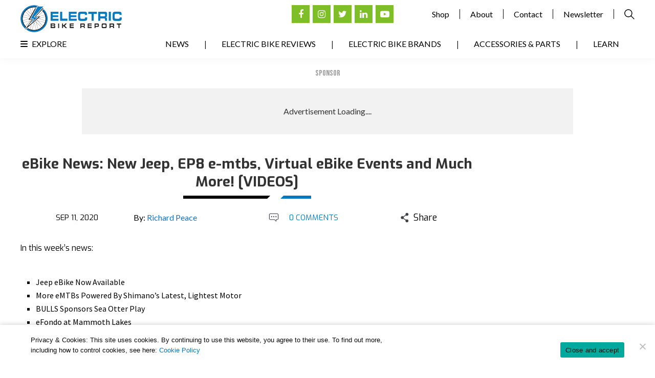

--- FILE ---
content_type: text/html; charset=UTF-8
request_url: https://electricbikereport.com/ebike-news-new-jeep-ep8-e-mtbs-virtual-ebike-events-and-much-more-videos/
body_size: 50615
content:
<!DOCTYPE html>
<html dir="ltr" lang="en-US" prefix="og: https://ogp.me/ns#">
<head >
<meta charset="UTF-8" />
<script type="text/javascript">
/* <![CDATA[ */
var gform;gform||(document.addEventListener("gform_main_scripts_loaded",function(){gform.scriptsLoaded=!0}),document.addEventListener("gform/theme/scripts_loaded",function(){gform.themeScriptsLoaded=!0}),window.addEventListener("DOMContentLoaded",function(){gform.domLoaded=!0}),gform={domLoaded:!1,scriptsLoaded:!1,themeScriptsLoaded:!1,isFormEditor:()=>"function"==typeof InitializeEditor,callIfLoaded:function(o){return!(!gform.domLoaded||!gform.scriptsLoaded||!gform.themeScriptsLoaded&&!gform.isFormEditor()||(gform.isFormEditor()&&console.warn("The use of gform.initializeOnLoaded() is deprecated in the form editor context and will be removed in Gravity Forms 3.1."),o(),0))},initializeOnLoaded:function(o){gform.callIfLoaded(o)||(document.addEventListener("gform_main_scripts_loaded",()=>{gform.scriptsLoaded=!0,gform.callIfLoaded(o)}),document.addEventListener("gform/theme/scripts_loaded",()=>{gform.themeScriptsLoaded=!0,gform.callIfLoaded(o)}),window.addEventListener("DOMContentLoaded",()=>{gform.domLoaded=!0,gform.callIfLoaded(o)}))},hooks:{action:{},filter:{}},addAction:function(o,r,e,t){gform.addHook("action",o,r,e,t)},addFilter:function(o,r,e,t){gform.addHook("filter",o,r,e,t)},doAction:function(o){gform.doHook("action",o,arguments)},applyFilters:function(o){return gform.doHook("filter",o,arguments)},removeAction:function(o,r){gform.removeHook("action",o,r)},removeFilter:function(o,r,e){gform.removeHook("filter",o,r,e)},addHook:function(o,r,e,t,n){null==gform.hooks[o][r]&&(gform.hooks[o][r]=[]);var d=gform.hooks[o][r];null==n&&(n=r+"_"+d.length),gform.hooks[o][r].push({tag:n,callable:e,priority:t=null==t?10:t})},doHook:function(r,o,e){var t;if(e=Array.prototype.slice.call(e,1),null!=gform.hooks[r][o]&&((o=gform.hooks[r][o]).sort(function(o,r){return o.priority-r.priority}),o.forEach(function(o){"function"!=typeof(t=o.callable)&&(t=window[t]),"action"==r?t.apply(null,e):e[0]=t.apply(null,e)})),"filter"==r)return e[0]},removeHook:function(o,r,t,n){var e;null!=gform.hooks[o][r]&&(e=(e=gform.hooks[o][r]).filter(function(o,r,e){return!!(null!=n&&n!=o.tag||null!=t&&t!=o.priority)}),gform.hooks[o][r]=e)}});
/* ]]> */
</script>

<meta name="viewport" content="width=device-width, initial-scale=1" />
<meta name="viewport" content="width=device-width, initial-scale=1.0" id="dynamik-viewport"/>
<title>eBike News: New Jeep, EP8 e-mtbs, Virtual eBike Events and Much More! [VIDEOS]</title>
<link data-rocket-prefetch href="https://forms.aweber.com" rel="dns-prefetch">
<link data-rocket-prefetch href="https://www.gstatic.com" rel="dns-prefetch">
<link data-rocket-prefetch href="https://www.googletagservices.com" rel="dns-prefetch">
<link data-rocket-prefetch href="https://fonts.googleapis.com" rel="dns-prefetch">
<link data-rocket-prefetch href="https://www.googletagmanager.com" rel="dns-prefetch">
<link data-rocket-prefetch href="https://pagead2.googlesyndication.com" rel="dns-prefetch">
<link data-rocket-prefetch href="https://securepubads.g.doubleclick.net" rel="dns-prefetch">
<link data-rocket-prefetch href="https://a.omappapi.com" rel="dns-prefetch">
<link data-rocket-prefetch href="https://www.google.com" rel="dns-prefetch">
<link data-rocket-preload as="style" href="https://fonts.googleapis.com/css2?family=Bebas+Neue&#038;family=Lato:wght@300;400;700;900&#038;family=Oswald&#038;family=Exo:wght@400;500;600;700&#038;display=swap" rel="preload">
<link data-rocket-preload as="style" href="https://fonts.googleapis.com/css?family=Open%20Sans%3A400%2C300%2C300italic%2C400italic%2C600%2C600italic%2C700%7CSource%20Sans%20Pro%3A400%2C400i%2C600%2C700&#038;display=swap" rel="preload">
<link href="https://fonts.googleapis.com/css2?family=Bebas+Neue&#038;family=Lato:wght@300;400;700;900&#038;family=Oswald&#038;family=Exo:wght@400;500;600;700&#038;display=swap" media="print" onload="this.media=&#039;all&#039;" rel="stylesheet">
<noscript data-wpr-hosted-gf-parameters=""><link rel="stylesheet" href="https://fonts.googleapis.com/css2?family=Bebas+Neue&#038;family=Lato:wght@300;400;700;900&#038;family=Oswald&#038;family=Exo:wght@400;500;600;700&#038;display=swap"></noscript>
<link href="https://fonts.googleapis.com/css?family=Open%20Sans%3A400%2C300%2C300italic%2C400italic%2C600%2C600italic%2C700%7CSource%20Sans%20Pro%3A400%2C400i%2C600%2C700&#038;display=swap" media="print" onload="this.media=&#039;all&#039;" rel="stylesheet">
<noscript data-wpr-hosted-gf-parameters=""><link rel="stylesheet" href="https://fonts.googleapis.com/css?family=Open%20Sans%3A400%2C300%2C300italic%2C400italic%2C600%2C600italic%2C700%7CSource%20Sans%20Pro%3A400%2C400i%2C600%2C700&#038;display=swap"></noscript>
<style id="rocket-critical-css">article,header,main,section{display:block}html{font-family:sans-serif;-ms-text-size-adjust:100%;-webkit-text-size-adjust:100%}body{margin:0}h1{font-size:2em;margin:.67em 0}small{font-size:80%}img{border:0}button,input,textarea{font-family:inherit;font-size:100%;margin:0}button,input{line-height:normal}button{text-transform:none}button,input[type="submit"]{-webkit-appearance:button}input[type="search"]{-webkit-appearance:textfield;-moz-box-sizing:content-box;-webkit-box-sizing:content-box;box-sizing:content-box}input[type="search"]::-webkit-search-cancel-button,input[type="search"]::-webkit-search-decoration{-webkit-appearance:none}button::-moz-focus-inner,input::-moz-focus-inner{border:0;padding:0}textarea{overflow:auto;vertical-align:top}html{font-size:62.5%}body,h1,h3,p,textarea{margin:0;padding:0;text-decoration:none}li,ul{margin:0;padding:0}.screen-reader-shortcut,.screen-reader-text{border:0;clip:rect(0,0,0,0);height:1px;overflow:hidden;position:absolute!important;width:1px;word-wrap:normal!important}.genesis-skip-link{margin:0}.genesis-skip-link li{height:0;list-style:none;width:0}:focus{color:#333;outline:#ccc solid 1px}.entry:before,.site-container:before,.site-header:before,.site-inner:before,.wrap:before{content:" ";display:table}.entry:after,.site-container:after,.site-header:after,.site-inner:after,.wrap:after{clear:both;content:" ";display:table}a,a:visited{color:#0d72c7;text-decoration:none}a img{border:none}body{background:#FFFFFF;color:#000000;font-family:'Source Sans Pro',sans-serif;font-size:16px;font-size:1.6rem;line-height:1.625;overflow-x:hidden}.site-container{background:#FFFFFF;border-top:0px solid #EEEEEE;border-bottom:0px solid #EEEEEE;border-left:0px solid #EEEEEE;border-right:0px solid #EEEEEE;margin:0px auto 0px;padding:0px 0px 0px 0px;clear:both}.full-width-content .site-container{max-width:100%}.site-header{-webkit-box-shadow:0 0 20px rgba(0,0,0,0.05);box-shadow:0 0 20px rgba(0,0,0,0.05)}.site-header{background:#FFFFFF;min-height:100px;border-top:0px solid #EEEEEE;border-bottom:0px solid #EEEEEE;border-left:0px solid #EEEEEE;border-right:0px solid #EEEEEE;clear:both}.site-header .wrap{margin:0 auto;padding:0;float:none;overflow:hidden}.full-width-content .site-header .wrap{width:1200px}.title-area{width:198px;padding:12px 0 0 20px;float:left;text-align:left;overflow:hidden}.site-title{color:#333333;font-family:'Source Sans Pro',sans-serif;font-size:36px;font-size:3.6rem;font-weight:300;line-height:1.25}.site-title a,.site-title a:visited{color:#333333;text-decoration:none}.site-description{margin:0;padding:0px 0 0;color:#333333;font-family:'Source Sans Pro',sans-serif;font-size:16px;font-size:1.6rem;font-weight:300}.site-header .widget-area{width:680px;padding:0px 0px 0 0;float:right;text-align:right}.header-image .site-header .wrap .title-area{background:url(https://electricbikereport.com/wp-content/uploads/dynamik-gen/theme/images/logo.png) left top no-repeat;height:53px;margin:0px 0 0px 0px;float:left}.header-image .title-area,.header-image .site-title,.header-image .site-title a{width:198px;height:53px;padding:0;float:left;display:block;text-indent:-9999px;overflow:hidden}.header-image .site-description{display:block;overflow:hidden}.site-inner{background:transparent;border-top:0px solid #EEEEEE;border-bottom:0px solid #EEEEEE;border-left:0px solid #EEEEEE;border-right:0px solid #EEEEEE;margin:0px auto 0px;padding:0px 0px 0px 0px;overflow:hidden;clear:both}.full-width-content .site-inner{max-width:1200px}.content-sidebar-wrap{float:left}.full-width-content .content-sidebar-wrap{width:1200px}.content{margin:0;padding:0px 0px 0px 0px;float:left}.full-width-content .content{width:1200px}.content .post,.content .entry{background:#FFFFFF;border-top:0px solid #EEEEEE;border-bottom:0px solid #EEEEEE;border-left:0px solid #EEEEEE;border-right:0px solid #EEEEEE;margin:0px 0 40px;padding:0px 0px 0px 0px}.entry-content *{box-sizing:border-box}.entry-content p{margin:0 0 25px}.entry-content p{font-family:'Source Sans Pro',sans-serif}.entry-content p{color:#000000}.entry-content p{font-size:16px;font-size:1.6rem}.content .post h1,.content .post h3,.content h1.entry-title,.content .entry-content h3{margin:0 0 10px;font-family:'Source Sans Pro',sans-serif;font-weight:300;line-height:1.25}.content .post h1,.content h1.entry-title{color:#333333;font-size:26px;font-size:2.6rem}.content .post h3,.content .entry-content h3{font-size:24px;font-size:2.4rem}.content .post h3:not(.has-text-color),.content .entry-content h3:not(.has-text-color){color:#333333}.dynamik-widget-area{background:#FFFFFF;border-top:0px solid #EEEEEE;border-bottom:0px solid #EEEEEE;border-left:0px solid #EEEEEE;border-right:0px solid #EEEEEE;color:#333333;font-family:'Source Sans Pro',sans-serif;font-size:16px;font-size:1.6rem;-webkit-box-sizing:border-box;box-sizing:border-box}.dynamik-widget-area p,.dynamik-widget-area ul li{color:#333333;font-family:'Source Sans Pro',sans-serif;font-size:16px;font-size:1.6rem}.dynamik-widget-area a,.dynamik-widget-area a:visited{color:#0073E5;text-decoration:underline}.dynamik-widget-area ul{margin:0;padding:0 0 20px}.dynamik-widget-area ul li{margin:0 0 0 30px;padding:0;list-style-type:square}.dynamik-widget-area ul ul{padding:0}img{max-width:100%;height:auto}.aligncenter{display:block;margin:0 auto 10px}img.alignnone{display:inline;margin:0 0 10px}::-webkit-input-placeholder{color:#333333}#respond p{color:#333333;font-family:'Source Sans Pro',sans-serif;font-size:16px;font-size:1.6rem;font-weight:300}#respond label{display:block}#respond a,#respond a:visited{color:#0073E5;text-decoration:underline}@media screen and (min-device-width:320px) and (max-device-width:1024px){html{-webkit-text-size-adjust:none}}@media only screen and (max-width:1200px){.site-container{border:0;margin:0 auto;-webkit-border-radius:0;border-radius:0;-webkit-box-shadow:none;box-shadow:none}body.override .site-header .wrap,.title-area,.site-header .widget-area{width:100%}.title-area{height:88px;padding-left:0;text-align:center;float:none}.site-header .widget-area{padding:0}.header-image .site-header .wrap .title-area{margin:0px auto 0px;float:none}.site-header .widget-area{width:100%}.site-header .widget-area{float:none}body.override .site-inner{padding-bottom:10px}body.override .content-sidebar-wrap,body.override .content{width:100%}.content{padding:0}}*,*:after,*:before,body{box-sizing:border-box}html{scroll-behavior:smooth}body{font-family:'Lato',sans-serif!important}img{margin-bottom:0!important}.wp-megamenu-main-wrapper.wpmm-orientation-vertical{width:100%!important;max-width:400px;text-align:left!important}div#header_navigation ul#menu-main-menu{position:relative}li#menu-item-30080{position:absolute;left:0}li#menu-item-30080 a{padding:0px!important}li#menu-item-30080:after{display:none}.wp-megamenu-main-wrapper.wpmm-orientation-vertical ul.wpmm-mega-wrapper>li{list-style:none;margin:0}section#wpmegamenu_widget-2{position:absolute;width:100%;z-index:9;display:none}.single-post h1.entry-title{position:relative;margin-bottom:20px;padding-bottom:10px}.single-post h1.entry-title::after,header.entry-header h1.entry-title::after{content:"";display:block;max-width:60px;height:6px;width:100%;background:#0179c1;position:absolute;bottom:0;left:calc(50% + 95px - 30px);border-left:6px solid #fff;border-bottom:6px solid transparent;right:0}.single-post h1.entry-title::before,header.entry-header h1.entry-title::before{content:"";display:block;max-width:170px;height:6px;width:100%;background:#000;position:absolute;bottom:0;border-right:6px solid white;border-top:6px solid transparent;left:calc(50% - 95px - 30px);right:0}header.site-header{padding:10px 20px 5px;height:auto;min-height:auto}.header-image .site-description{display:none}.header-right-nav ul{padding:0;list-style:none;display:flex;display:-webkit-flex;justify-content:flex-end}.header-right-nav ul li a{font-family:'Lato',sans-serif;color:#000;padding:0 20px;border-right:1px solid #000}.header-right-nav ul li.search-field a{border-right:0;display:flex;display:-webkit-flex;padding-right:0}.header-right-nav ul li.search-field{display:flex;display:-webkit-flex;align-items:center}.social-links ul{display:flex;display:-webkit-flex;padding:0;margin-left:7px}.social-links ul li{list-style:none;padding:0;margin:0 3px}.social-links ul li a{height:35px;width:35px;background:#7ebf28;color:#fff!important;display:flex;display:-webkit-flex;justify-content:center;align-items:center;text-decoration:none;font-size:18px}div#subscribe_to_our_newsletter{max-width:1000px;margin:20px auto 0;padding:0 20px}.full-width-content .site-header .wrap{width:100%;max-width:1160px}.site-header .wrap{overflow:visible}.full-width-content .site-inner{max-width:1200px;padding:20px 20px 0}.full-width-content .content-sidebar-wrap,.full-width-content .content{width:100%}.ads-title{font-size:16px;text-transform:uppercase;color:#9d9d9d;font-family:'Bebas Neue',cursive;text-align:center;line-height:normal;margin-bottom:20px}.header-right-nav{display:flex;display:-webkit-flex;justify-content:flex-end;position:relative}.header-search-form{position:absolute;top:-100%;visibility:hidden;opacity:0;display:flex;display:-webkit-flex;justify-content:flex-end;align-items:center}form#searchform{display:flex;display:-webkit-flex;justify-content:flex-end;align-items:center}form#searchform input{border-radius:0;border:1px solid #000;padding:5px 10px}form#searchform input#searchsubmit{font-size:0;background:url(https://i2.wp.com/electricbikereport.com/wp-content/uploads/2020/11/search-icon.png) no-repeat center center;height:20px;width:20px;border:0;padding:0;margin-left:10px}.close-icon{margin-right:10px;font-size:18px}div#header_navigation{width:100%;padding-bottom:10px;clear:both}div#header_navigation ul#menu-main-menu{padding:10px 0px 0px 0px;list-style:none;display:flex;display:-webkit-flex;justify-content:flex-end}div#header_navigation ul#menu-main-menu li{list-style:none;margin:0}div#header_navigation ul#menu-main-menu li a{text-decoration:none;text-transform:uppercase;color:#000;padding:0 30px;font-size:16px;font-family:'Lato',sans-serif}div#header_navigation ul#menu-main-menu li:not(:last-child)::after{content:"|";color:#000;font-weight:600}main#genesis-content>p{display:none}.share-page{text-align:center;position:relative;display:flex;display:-webkit-flex;justify-content:center;align-items:center;font-size:18px;font-weight:bold;font-family:'Exo',sans-serif!important;padding-bottom:20px;max-width:300px;margin:0 auto}.single-post .share-page{font-weight:normal}.share-page img{margin:0}.share-icons{position:absolute;transform:scale(0);background:#fff}.share-icons .wpsr-share-icons.wpsr-flex-center{text-align:center;margin:0}.single-post.full-width-content .site-inner{max-width:1240px}.content-sidebar-wrap{padding:0px 0}.single-post h1.entry-title{text-align:center;font-size:30px;font-weight:bold;font-family:'Exo',sans-serif!important}.post-content-wrap{display:flex;display:-webkit-flex;align-items:center;justify-content:center;max-width:750px;margin:0 auto}.photo-video-by{display:flex;display:-webkit-flex;align-items:center;width:50%}.photo-video-by img{margin:0 0 0 10px;max-width:23px;display:none}.post-content-wrap label{font-size:16px;font-weight:bold;font-family:'Exo',sans-serif!important;padding:0 20px}.post-header{padding-bottom:20px}.post-meta .share-page::before,.post-meta .share-page::after{display:none}.post-meta{margin:10px auto 10px;display:flex;display:-webkit-flex;align-items:center}.post-meta .share-page{padding-bottom:0px}.post-comments-sec{display:flex;display:-webkit-flex;align-items:center;justify-content:center;font-size:15px;color:#0b7abf;font-family:'Exo',sans-serif!important;text-transform:uppercase;width:25%;max-width:300px}.post-comments-sec img{margin-right:20px;max-width:20px}.post-meta .share-page{padding-bottom:0px;margin:0;position:static}.single-post p{margin-bottom:40px;font-size:16px;font-family:'Exo',sans-serif!important}.single-post-date{font-size:15px;color:#000;font-family:'Exo',sans-serif!important;text-transform:uppercase;padding:0 20px;text-align:center;width:25%;max-width:300px}.post-meta{max-width:900px}.wp-megamenu-main-wrapper.wpmm-orientation-vertical ul.wpmm-mega-wrapper li>.wpmm-sub-menu-wrap{position:static!important;width:100%!important;padding:0!important;visibility:visible!important;opacity:1!important;display:none}.wpmega-black-white .wpmm-sub-menu-wrap ul li.wp-mega-menu-header>a.wp-mega-menu-link:before{display:none}.wpmm-sub-menu-wrap ul li.wp-mega-menu-header>a.wp-mega-menu-link span.wpmm-mega-menu-href-title{font-family:'Source Sans Pro',sans-serif!important;font-size:16px!important;font-weight:400!important;text-transform:none!important;margin:0!important;color:#fff!important}.wp-megamenu-main-wrapper.wpmm-orientation-vertical ul.wpmm-mega-wrapper li>.wpmm-sub-menu-wrap{background:#393939!important;border:0!important}.wpmm-orientation-vertical ul.wpmm-mega-wrapper li .wpmm-sub-menu-wrap ul.wp-mega-sub-menu>li>a{padding:0px 15px 0px 15px!important;margin:0!important;color:#fff!important}div#cookie-notice{box-shadow:0 0px 10px 0px rgba(0,0,0,0.2)}#cookie-notice .cookie-notice-container{display:flex;justify-content:center;align-items:center;max-width:1160px;margin:0 auto;padding:20px 0}#cookie-notice .cn-button{background:#7ebf28;border-radius:0;font-family:'Lato',sans-serif;padding:15px;font-size:14px;text-transform:uppercase}span#cn-notice-text{margin:0;width:60%;text-align:left}span#cn-notice-buttons{width:40%;text-align:right}span#cn-notice-text a{color:#0179c1}div#cookie-notice{padding:0 20px}.wpmm_megamenu .wp-megamenu-main-wrapper ul ul li{padding-left:20px!important}.single-post header.entry-header{display:block}.single-post .post-content-wrap{display:none}.single-post .photo-video-by{width:25%}.single-post .share-page{width:25%}section#custom_html-8 .textwidget.custom-html-widget{display:flex;justify-content:space-between;align-items:center}header.entry-header h1.entry-title{text-align:center;font-weight:bold!important;color:#333;text-transform:none;font-family:'Exo',sans-serif!important;font-size:2.8rem;padding-top:20px}.single-post h1.entry-title{padding-bottom:16px}.content-sidebar-wrap header.entry-header h1.entry-title{position:relative;padding-bottom:16px}div#mg-wprm-wrap ul#wprmenu_menu_ul>li>span.wprmenu_icon:before{color:#000}div#subscribe_to_our_newsletter section#custom_html-10::before{content:"Advertisement Loading....";position:absolute;font-family:'Lato',sans-serif}div#div-gpt-ad-1614747773792-0{position:relative}div#subscribe_to_our_newsletter section#custom_html-10{min-height:90px;background:#f2f2f2;display:flex;justify-content:center;align-items:center}@media only screen and (max-width:910px){div#wprmenu_bar{display:flex!important}body{padding-top:55px}div#wprmenu_bar{-webkit-box-shadow:0 0 20px rgba(0,0,0,0.05)!important;box-shadow:0 0 20px rgba(0,0,0,0.05)!important}}div#footer_sticky_banner{width:100%;background:#162c40;text-align:center;position:fixed;bottom:0}div#footer_sticky_banner img{vertical-align:middle}.show-mob{display:none}@media only screen and (max-width:1200px){.header-image .site-header .wrap .title-area{margin:0;float:left}div#header_navigation ul#menu-main-menu li a{padding:0 15px}#cookie-notice .cookie-notice-container{display:flex}section#custom_html-8 .textwidget.custom-html-widget{justify-content:flex-end}}@media only screen and (min-width:801px) and (max-width:967px){div#header_navigation ul#menu-main-menu li a{font-size:14px}}@media only screen and (max-width:800px){.newsletter{width:100%}.social-links{margin-top:20px}.post-content-wrap,.post-meta{width:100%;flex-wrap:wrap}.photo-video-by{width:100%}.post-content-wrap{margin-top:15px}.share-page:before{max-width:125px;left:calc(50% - 62.5px - 25px)}.share-page:after{max-width:50px;left:calc(50% + 62.5px - 25px)}header.site-header{display:none}body{padding-top:55px}div#wprmenu_bar{-webkit-box-shadow:0 0 20px rgba(0,0,0,0.05)!important;box-shadow:0 0 20px rgba(0,0,0,0.05)!important}#cookie-notice .cookie-notice-container{display:flex;flex-direction:column}span#cn-notice-buttons{text-align:center;margin-top:10px!important}span#cn-notice-text,span#cn-notice-buttons{width:100%;margin:0}#cookie-notice .cn-button{padding:10px 15px;font-size:12px}.single-post .site-inner{padding:0 20px}.single-post .photo-video-by,.single-post .share-page,.post-comments-sec,.single-post-date{width:100%;text-align:center;justify-content:center}.single-post .photo-video-by,.single-post .share-page,.post-comments-sec,.single-post-date{width:50%;text-align:center;justify-content:center}.show-desk{display:none}.show-mob{display:inline-block}}@media only screen and (max-width:479px){div#subscribe_to_our_newsletter section#custom_html-10{min-height:100px;max-width:320px;margin:0 auto}}ul{box-sizing:border-box}.entry-content{counter-reset:footnotes}:root{--wp--preset--font-size--normal:16px;--wp--preset--font-size--huge:42px}.aligncenter{clear:both}.screen-reader-text{border:0;clip:rect(1px,1px,1px,1px);-webkit-clip-path:inset(50%);clip-path:inset(50%);height:1px;margin:-1px;overflow:hidden;padding:0;position:absolute;width:1px;word-wrap:normal!important}.wp-megamenu-main-wrapper ul,.wp-megamenu-main-wrapper li{list-style:none}.wp-megamenu-main-wrapper a{text-decoration:none}.wp-megamenu-main-wrapper{font-family:Open Sans;font-size:14px;font-weight:400}.wpmm_megamenu .wp-megamenu-main-wrapper ul ul{background:none;transform:scale(1);border:none}.textwidget a{box-shadow:none}.wp-megamenu-main-wrapper.wpmm-orientation-vertical ul.wpmm-mega-wrapper>li>a{display:block}.wp-megamenu-main-wrapper ul{box-shadow:none;margin:0;opacity:1;padding:0}.wp-megamenu-main-wrapper ul:after{display:none}.wp-megamenu-main-wrapper ul ul.wp-mega-sub-menu{margin:0;box-shadow:none;-webkit-box-shadow:none}.wpmm_megamenu .wp-megamenu-main-wrapper ul ul{border-bottom:medium none!important;display:block!important;left:0;opacity:1;margin-left:0!important;position:static;z-index:999;white-space:normal;padding:0}.wp-megamenu-main-wrapper ul ul.wp-mega-sub-menu:before{display:none}.wpmm_megamenu .wp-megamenu-main-wrapper ul ul.wp-mega-sub-menu li{border:none;background:none;display:inline-block}.wp-megamenu-main-wrapper.wpmega-black-white.wpmm-orientation-vertical{background-color:#3d3d3d;background:-webkit-gradient(linear,left top,left bottom,color-stop(50%,#3d3d3d),color-stop(50%,#3d3d3d),color-stop(50%,#212121));background:-webkit-linear-gradient(top,#3d3d3d,#212121);background:-moz-linear-gradient(top,#3d3d3d,#212121);background:-ms-linear-gradient(top,#3d3d3d,#212121);background:-o-linear-gradient(top,#3d3d3d,#212121);-webkit-box-shadow:inset 1px 1px 0 0 rgba(255,255,255,.1);-moz-box-shadow:inset 1px 1px 0 0 rgba(255,255,255,.1);box-shadow:inset 1px 1px 0 0 rgba(255,255,255,.1)}.wp-megamenu-main-wrapper.wpmega-black-white.wpmm-orientation-vertical ul.wpmm-mega-wrapper>li>a{color:#fff;font-weight:400}.wpmm-sub-menu-wrap ul li>a{padding:0;position:relative;width:auto}.wpmm-sub-menu-wrap ul.wp-mega-sub-menu>li.wp-mega-menu-header>a span.wpmm-mega-menu-href-title{font-weight:700}.wpmm-sub-menu-wrap ul>li{display:inline-block;vertical-align:top!important;margin:0 -2px 15px}.wpmm_megamenu ul.wp-mega-sub-menu li a{font-family:Open Sans;text-align:left;color:#000;text-transform:none}.wpmm-sub-menu-wrap li{display:inline-block;vertical-align:top;margin:0 -1px}.wpmm-sub-menu-wrap li.wpmega-1columns-1total{width:100%;padding:0 10px}.wpmm_megamenu .wpmm-sub-menu-wrap ul li{font-size:13px;font-family:Open Sans}.wpmm-sub-menu-wrap ul li.wp-mega-menu-header>a.wp-mega-menu-link span.wpmm-mega-menu-href-title{font-size:14px;display:inline-block;margin-bottom:10px;text-transform:uppercase;line-height:1.5;font-weight:600;margin-top:0;font-family:Open Sans}.wpmm-sub-menu-wrap ul li.wp-mega-menu-header>a.wp-mega-menu-link{margin-bottom:7px;display:block;background:none}.wpmega-black-white .wpmm-sub-menu-wrap ul li.wp-mega-menu-header>a.wp-mega-menu-link:before{content:'';position:absolute;background:#000;height:1px;width:30px;bottom:0}.wpmm_megamenu .wp-megamenu-main-wrapper ul ul li a{color:#000;text-decoration:none}.wpmm-sub-menu-wrapper ul li a span.wpmm-mega-menu-href-title{width:auto;display:inline-block}.wpmm_megamenu .widget_nav_menu ul li a{font-size:13px;line-height:1.2}.wpmm-orientation-vertical ul.wpmm-mega-wrapper{list-style:none;padding:0;margin:0}.wpmm-orientation-vertical ul.wpmm-mega-wrapper>li{border-bottom:1px solid #ccc;border-top:none}.wpmm-orientation-vertical ul.wpmm-mega-wrapper li:last-child{border:none}.wpmm-orientation-vertical ul.wpmm-mega-wrapper li>a.wp-mega-menu-link{display:block;width:100%;padding:10px 15px;position:relative}.wpmm-orientation-vertical ul.wpmm-mega-wrapper li .wpmm-sub-menu-wrap ul.wp-mega-sub-menu>li>a{padding:0;color:#000}.wpmm-orientation-vertical ul.wpmm-mega-wrapper li .wpmm-sub-menu-wrap li>a:after{display:none}.wp-megamenu-main-wrapper.wpmm-orientation-vertical{position:relative;width:25%}.wp-megamenu-main-wrapper.wpmm-orientation-vertical ul{width:100%;list-style:none;margin:0}.wp-megamenu-main-wrapper.wpmm-orientation-vertical ul li{position:relative}.wp-megamenu-main-wrapper.wpmm-orientation-vertical ul li.menu-item-has-children>a:after{content:'\f105';position:absolute;font-family:FontAwesome;top:50%;transform:translateY(-50%);-webkit-transform:translateY(-50%);left:auto;right:10px}.wp-megamenu-main-wrapper.wpmm-orientation-vertical ul.wpmm-mega-wrapper li>.wpmm-sub-menu-wrap{position:absolute;top:0;font-size:14px;padding:15px 20px;opacity:0;visibility:hidden;text-align:left;z-index:999999;left:100%;width:850px;background:#fff;border:1px solid #e0e0e0;box-shadow:none;-webkit-box-shadow:none;-ms-box-shadow:none;z-index:-1}.wpmm-orientation-vertical ul.wpmm-mega-wrapper>li.wpmega-vertical-full-height{position:static}.wp-megamenu-main-wrapper.wpmm-orientation-vertical ul.wpmm-mega-wrapper>li{float:none}.widget .wp-megamenu-main-wrapper.wpmm-orientation-vertical{width:100%}.wp-megamenu-main-wrapper .wpmegamenu-toggle{display:none}@media (min-width:900px){.wpmm-sub-menu-wrap{height:auto!important}}@media (max-width:930px){.wpmm-orientation-vertical .menutoggle{display:none!important}}@media (min-width:911px){.wp-megamenu-main-wrapper .wpmm-mega-wrapper{display:block!important}}@media (max-width:910px){.wpmm-orientation-vertical .menutoggle{display:none!important}.wp-megamenu-main-wrapper.wpmm-orientation-vertical{width:100%}.wp-megamenu-main-wrapper.wpmm-orientation-vertical .wp-mega-toggle-block{color:#fff}.wp-megamenu-main-wrapper.wpmm-orientation-vertical .wp-mega-toggle-block .wpmega-openblock,.wp-megamenu-main-wrapper.wpmm-orientation-vertical .wp-mega-toggle-block .wpmega-closeblock{padding:10px 10px 13px}.wp-megamenu-main-wrapper.wpmm-orientation-vertical .wp-mega-toggle-block .dashicons{font-size:26px}.wp-megamenu-main-wrapper.wpmm-orientation-vertical .wp-mega-toggle-block .menutoggle{display:none}.wp-megamenu-main-wrapper.wpmm-orientation-vertical ul li.menu-item-has-children>a:after{content:'\f107'}.wp-megamenu-main-wrapper.wpmm-orientation-vertical ul.wpmm-mega-wrapper li .wpmm-sub-menu-wrap{position:relative;max-height:0;padding:0 8px 0;left:0;width:100%!important;right:0}}@media (max-width:768px){.wpmm-sub-menu-wrap li.wpmega-1columns-1total{width:100%;padding:0 10px}.wpmm-sub-menu-wrap li{margin-bottom:20px}.wpmm-sub-menu-wrap li:last-child{margin-bottom:0}.wpmega-black-white .wpmm-sub-menu-wrap ul li.wp-mega-menu-header>a.wp-mega-menu-link:before{width:100%;height:1px}}@-webkit-keyframes fadeIn{from{opacity:0}to{opacity:1}}@keyframes fadeIn{from{opacity:0}to{opacity:1}}@-webkit-keyframes fadeOut{from{opacity:1}to{opacity:0}}@keyframes fadeOut{from{opacity:1}to{opacity:0}}.wpmega-openblock{display:block}#cookie-notice,#cookie-notice .cn-button:not(.cn-button-custom){font-family:-apple-system,BlinkMacSystemFont,Arial,Roboto,"Helvetica Neue",sans-serif;font-weight:400;font-size:13px;text-align:center}#cookie-notice{position:fixed;min-width:100%;height:auto;z-index:100000;letter-spacing:0;line-height:20px;left:0}#cookie-notice,#cookie-notice *{-webkit-box-sizing:border-box;-moz-box-sizing:border-box;box-sizing:border-box}#cookie-notice.cn-animated{-webkit-animation-duration:.5s!important;animation-duration:.5s!important;-webkit-animation-fill-mode:both;animation-fill-mode:both}#cookie-notice .cookie-notice-container{display:block}.cn-position-bottom{bottom:0}.cookie-notice-container{padding:15px 30px;text-align:center;width:100%;z-index:2}.cn-close-icon{position:absolute;right:15px;top:50%;margin-top:-10px;width:15px;height:15px;opacity:.5;padding:10px;outline:0}.cn-close-icon:after,.cn-close-icon:before{position:absolute;content:' ';height:15px;width:2px;top:3px;background-color:grey}.cn-close-icon:before{transform:rotate(45deg)}.cn-close-icon:after{transform:rotate(-45deg)}#cookie-notice .cn-button{margin:0 0 0 10px;display:inline-block}#cookie-notice .cn-button:not(.cn-button-custom){letter-spacing:.25px;margin:0 0 0 10px;text-transform:none;display:inline-block;touch-action:manipulation;white-space:nowrap;outline:0;box-shadow:none;text-shadow:none;border:none;-webkit-border-radius:3px;-moz-border-radius:3px;border-radius:3px;text-decoration:none;padding:8.5px 10px;line-height:1;color:inherit}.cn-text-container{margin:0 0 6px}.cn-buttons-container,.cn-text-container{display:inline-block}#cookie-notice.cookie-notice-visible.cn-effect-fade{-webkit-animation-name:fadeIn;animation-name:fadeIn}#cookie-notice.cn-effect-fade{-webkit-animation-name:fadeOut;animation-name:fadeOut}@-webkit-keyframes fadeIn{from{opacity:0}to{opacity:1}}@keyframes fadeIn{from{opacity:0}to{opacity:1}}@-webkit-keyframes fadeOut{from{opacity:1}to{opacity:0}}@keyframes fadeOut{from{opacity:1}to{opacity:0}}@media all and (max-width:900px){.cookie-notice-container #cn-notice-buttons,.cookie-notice-container #cn-notice-text{display:block}#cookie-notice .cn-button{margin:0 5px 5px}}@media all and (max-width:480px){.cookie-notice-container{padding:15px 25px}}.hamburger{padding:15px 15px;display:inline-block;font:inherit;color:inherit;text-transform:none;background-color:transparent;border:0;margin:0;overflow:visible}.hamburger-box{width:30px;height:24px;display:inline-block;position:relative}.hamburger-inner{display:block;top:50%;margin-top:-2px}.hamburger-inner,.hamburger-inner::before,.hamburger-inner::after{width:30px;height:4px;background-color:#000;border-radius:4px;position:absolute}.hamburger-inner::before,.hamburger-inner::after{content:"";display:block}.hamburger-inner::before{top:-10px}.hamburger-inner::after{bottom:-10px}.hamburger--slider .hamburger-inner{top:2px}.hamburger--slider .hamburger-inner::before{top:10px}.hamburger--slider .hamburger-inner::after{top:20px}@font-face{font-display:swap;font-family:wprmenu;src:url(https://electricbikereport.com/wp-content/plugins/wp-responsive-menu/assets/fonts/wprmenu.eot?p8o4s0);src:url(https://electricbikereport.com/wp-content/plugins/wp-responsive-menu/assets/fonts/wprmenu.eot?p8o4s0#iefix) format('embedded-opentype'),url(https://electricbikereport.com/wp-content/plugins/wp-responsive-menu/assets/fonts/wprmenu.ttf?p8o4s0) format('truetype'),url(https://electricbikereport.com/wp-content/plugins/wp-responsive-menu/assets/fonts/wprmenu.woff?p8o4s0) format('woff'),url(https://electricbikereport.com/wp-content/plugins/wp-responsive-menu/assets/fonts/wprmenu.svg?p8o4s0#wprmenu) format('svg');font-weight:400;font-style:normal}#wprmenu_bar,#wprmenu_bar *{margin:0;padding:0;-moz-box-sizing:border-box!important;-webkit-box-sizing:border-box!important;box-sizing:border-box!important;font-family:inherit;text-align:left;font-size:100%;font-weight:400}#wprmenu_bar img{border:0;border:none}#wprmenu_bar{position:fixed;background:#4C656C;padding:10px 16px;overflow:hidden;height:42px;z-index:99999}#wprmenu_bar .menu_title{display:inline-block;line-height:35px;position:relative;top:-6px}#wprmenu_bar .menu_title a{display:inline-block;position:relative;top:4px}#wprmenu_bar .bar_logo{border:none;margin:0;padding:0px 8px 0px 0px;width:auto;height:25px}#wprmenu_bar div.hamburger{margin-top:-3px}.wpr_search .wpr-search-field{padding:5px!important;border:1px solid #ccc;max-width:103%;height:35px;outline:0}body{position:relative!important}#wprmenu_menu_ul .sub-menu{padding:0}#mg-wprm-wrap ul li{margin:0}#mg-wprm-wrap ul li ul.sub-menu li{border:none;position:relative}html body #wprmenu_menu_ul li.wprmenu_parent_item_li>ul{margin-left:0!important}div#mg-wprm-wrap ul li span.wprmenu_icon{font-family:'wprmenu';position:absolute;right:10px;line-height:38px;padding:24px}div#mg-wprm-wrap ul#wprmenu_menu_ul>li>span.wprmenu_icon:before{right:3px}div#mg-wprm-wrap ul li span.wprmenu_icon:before{top:3px}div#mg-wprm-wrap form.wpr-search-form{position:relative;padding:0;margin:0;max-width:600px;width:100%}div#mg-wprm-wrap form.wpr-search-form button.wpr_submit{position:absolute;top:0px;right:5px;background-color:transparent;color:#000;width:35px;height:35px;padding:0 8px;border:none}html body #wprmenu_menu_ul li.wprmenu_parent_item_li>ul{padding:0 10px;margin:0}#mg-wprm-wrap{z-index:9999}#mg-wprm-wrap ul li a{text-decoration:none;z-index:9999}.icon_default.wprmenu_icon_par:before{content:"\74";position:absolute}.wprmenu_icon{position:relative;-webkit-transform:rotate(0);-moz-transform:rotate(0);-o-transform:rotate(0);transform:rotate(0);float:left}span.wprmenu_icon.wprmenu_icon_par{top:4px}#mg-wprm-wrap li.menu-item-has-children{position:relative}#mg-wprm-wrap div.wpr_search{padding:13px}#wprmenu_menu_ul{padding:0 0 50px;margin:0;overflow:hidden}#wprmenu_menu_ul ul.sub-menu{margin-left:0}#mg-wprm-wrap li.menu-item a{padding:13px 14px}@media only screen and (max-width:768px){div.wpr_search{padding-left:0!important;padding-right:0!important;margin-left:8px!important;width:92%!important}#mg-wprm-wrap div.wpr_search{margin-top:24px}}.cbp-spmenu{position:fixed;overflow:auto;height:100%;z-index:9999}.cbp-spmenu a{padding:1em;display:block}#mg-wprm-wrap.cbp-spmenu-right{top:42px}.cbp-spmenu-right{right:-100%}#wprmenu_bar,#mg-wprm-wrap{display:none}#wprmenu_bar{top:0}#wprmenu_bar{left:0}#wprmenu_bar,.wpr_search .wpr-search-field{width:103%}#wprmenu_menu_ul .sub-menu,#wprmenu_menu_ul,#wprmenu_bar,#wprmenu_bar *{list-style:none}@font-face{font-display:swap;font-family:'icomoon';src:url(https://electricbikereport.com/wp-content/plugins/wp-responsive-menu/inc/assets/icons/fonts/icomoon.eot?5ujmx2);src:url(https://electricbikereport.com/wp-content/plugins/wp-responsive-menu/inc/assets/icons/fonts/icomoon.eot?5ujmx2#iefix) format('embedded-opentype'),url(https://electricbikereport.com/wp-content/plugins/wp-responsive-menu/inc/assets/icons/fonts/icomoon.ttf?5ujmx2) format('truetype'),url(https://electricbikereport.com/wp-content/plugins/wp-responsive-menu/inc/assets/icons/fonts/icomoon.woff?5ujmx2) format('woff'),url(https://electricbikereport.com/wp-content/plugins/wp-responsive-menu/inc/assets/icons/fonts/icomoon.svg?5ujmx2#icomoon) format('svg');font-weight:normal;font-style:normal}[class^="wpr-icon-"]{font-family:'icomoon'!important;speak:none;font-style:normal;font-weight:normal;font-variant:normal;text-transform:none;line-height:1;-webkit-font-smoothing:antialiased;-moz-osx-font-smoothing:grayscale}.wpr-icon-search:before{content:"\e605"}.wp-socializer:after{clear:both;content:'';display:block}.wp-socializer.wpsr-share-icons{margin:1em 0}.wpsr-share-icons .wpsr-si-inner{display:flex}.wpsr-share-icons .wpsr-si-inner>*:first-child{margin-left:0}.wpsr-share-icons .wpsr-si-inner>*:last-child{margin-right:0}.wpsr-share-icons .socializer{margin:0 1em}.wpsr-share-icons.wpsr-flex-center{text-align:center}.wpsr-share-icons.wpsr-flex-center .wpsr-si-inner{justify-content:center}.wpsr-counter{line-height:2em;text-align:center;font-size:10px;color:#000;display:flex;flex-direction:column;justify-content:center;flex-shrink:0}.wpsr-counter .scount{font-size:2em;font-weight:bold;margin-bottom:0.25em}.wpsr-counter .scount .fa{font-size:.7em;opacity:0.7}.wpsr-counter .stext{display:block;line-height:1em;color:inherit;text-transform:uppercase;font-size:1em;margin-top:-0.15em;opacity:0.5}.socializer a{text-decoration:none!important}.wpsr-bg{display:none;position:fixed;z-index:999999;top:0;left:0;right:0;bottom:0;background:rgb(0 0 0 / 20%);padding:0}.wpsr-bg.wpsr-pp-closed{display:none}.wpsr-pp-inner{margin:0 auto;display:flex;flex-direction:column;justify-content:center;height:100%}.wpsr-popup{display:none;background:#fff;display:flex;flex-wrap:nowrap;flex-direction:column;box-shadow:0 3px 6px rgb(0 0 0 / 16%),0 3px 6px rgb(0 0 0 / 23%);border-radius:10px;max-height:100%;transform:translateY(-50px);opacity:0.8}.wpsr-pp-head{text-align:center;padding:10px 0;position:relative;border-bottom:1px solid #dfdfdf}.wpsr-pp-head h3{margin:0!important;font-size:20px}.wpsr-pp-content{overflow-y:auto;padding:20px}.wpsr-pp-close{position:absolute;top:50%;right:10px;color:#333;transform:translateY(-50%);padding:10px}#wpsr-share-menu .wpsr-pp-inner{max-width:700px}.wpsr-sm-links{display:flex;flex-wrap:wrap}.wpsr-sm-links>div{width:33.33%;padding:5px;box-sizing:border-box}.wpsr-sm-link{display:flex;color:#fff!important;border-radius:5px;padding:5px;font-size:15px;text-decoration:none!important;border-bottom:2px solid rgb(0 0 0 / 10%);text-shadow:0 1px 1px rgb(0 0 0 / 30%);background:linear-gradient(rgb(0 0 0 / 1%),rgb(0 0 0 / 5%))}.wpsr-sm-icon{width:24px;margin:0 5px;display:flex;flex-direction:column;align-items:center;justify-content:center}.wpsr-sm-text{overflow:hidden;text-overflow:ellipsis;white-space:nowrap}#wpsr-short-link .wpsr-pp-inner{max-width:500px}#wpsr-short-link .wpsr-pp-content{display:flex;font-size:15px}#wpsr-short-link-url{flex:1;text-align:center}#wpsr-sl-copy-btn{background:#000;text-align:center;display:flex;flex-direction:column;justify-content:center;align-content:center;padding:5px 15px;color:#fff;border-radius:5px;margin-left:10px;text-decoration:none}@media screen and (max-width:700px){#wpsr-share-menu .wpsr-pp-inner,#wpsr-short-link .wpsr-pp-inner{max-width:100%}.wpsr-popup{border-radius:0}.wpsr-sm-links>div{width:50%}.wpsr-sm-link{padding:10px}}.socializer .sr-share-menu>a,.socializer .sr-share-menu>a:visited{background-color:#ff6500;border-color:#ff6500;color:#fff}.sr-share-menu a i{font-size:0.7em}.socializer .ctext:empty{display:none!important}.socializer{padding:0;margin:0;display:inline-flex;flex-wrap:wrap}.socializer>*{list-style:none;padding:0;margin:0;display:inline-block;position:relative;line-height:0}.socializer a{font-family:sans-serif!important;display:inline-flex;border:0;text-align:center;text-decoration:none;width:16px;height:16px;font-size:8px;border-style:solid;box-sizing:content-box;align-items:center;justify-content:center}.socializer a>*{display:inline-block;vertical-align:middle;padding:0;margin:0}.socializer:after{content:'';clear:both;display:block}.sr-32px{min-height:32px}.sr-32px a{width:32px;height:32px;font-size:16px}.socializer .sr-email a,.socializer .sr-email a:visited{color:#000;border-color:#000;background-color:#000}.socializer .sr-facebook a,.socializer .sr-facebook a:visited{color:#0866ff;border-color:#0866ff;background-color:#0866ff}.socializer .sr-instagram a,.socializer .sr-instagram a:visited{color:#e23367;border-color:#e23367;background-color:#e23367}.socializer .sr-linkedin a,.socializer .sr-linkedin a:visited{color:#0274b3;border-color:#0274b3;background-color:#0274b3}.socializer .sr-pinterest a,.socializer .sr-pinterest a:visited{color:#cb2027;border-color:#cb2027;background-color:#cb2027}.socializer .sr-twitter a,.socializer .sr-twitter a:visited{color:#1da1f2;border-color:#1da1f2;background-color:#1da1f2}.sr-count-1 span.ctext{background:#ff5722;position:absolute;top:-.6em;right:-.6em;border-radius:1em;font-size:.6em;line-height:1;padding:.3em .5em!important;z-index:99;color:#fff;box-shadow:0 1px 3px -1px #000}.sr-pad>*{margin-right:.5em}.socializer.sr-pad>:last-child{margin:0!important}.fa{font-family:var(--fa-style-family,"Font Awesome 6 Free");font-weight:var(--fa-style,900)}.fa,.fab,.fas{-moz-osx-font-smoothing:grayscale;-webkit-font-smoothing:antialiased;display:var(--fa-display,inline-block);font-style:normal;font-variant:normal;line-height:1;text-rendering:auto}.fas{font-family:"Font Awesome 6 Free"}.fab{font-family:"Font Awesome 6 Brands"}.fa-bars:before{content:"\f0c9"}.fa-share-alt:before{content:"\f1e0"}.fa-rss-square:before{content:"\f143"}.fa-file-pdf:before{content:"\f1c1"}.fa-envelope:before{content:"\f0e0"}.fa-link:before{content:"\f0c1"}.fa-plus:before{content:"\2b"}.fa-times:before{content:"\f00d"}.fa-sms:before{content:"\f7cd"}.fa-print:before{content:"\f02f"}:host,:root{--fa-style-family-brands:"Font Awesome 6 Brands";--fa-font-brands:normal 400 1em/1 "Font Awesome 6 Brands"}@font-face{font-family:"Font Awesome 6 Brands";font-style:normal;font-weight:400;font-display:swap;src:url(https://use.fontawesome.com/releases/v6.4.2/webfonts/fa-brands-400.woff2) format("woff2"),url(https://use.fontawesome.com/releases/v6.4.2/webfonts/fa-brands-400.ttf) format("truetype")}.fab{font-weight:400}.fa-vk:before{content:"\f189"}.fa-google:before{content:"\f1a0"}.fa-linkedin-in:before{content:"\f0e1"}.fa-hacker-news:before{content:"\f1d4"}.fa-weixin:before{content:"\f1d7"}.fa-mix:before{content:"\f3cb"}.fa-delicious:before{content:"\f1a5"}.fa-weibo:before{content:"\f18a"}.fa-skype:before{content:"\f17e"}.fa-xing:before{content:"\f168"}.fa-reddit-alien:before{content:"\f281"}.fa-yahoo:before{content:"\f19e"}.fa-odnoklassniki:before{content:"\f263"}.fa-facebook-f:before{content:"\f39e"}.fa-digg:before{content:"\f1a6"}.fa-facebook-messenger:before{content:"\f39f"}.fa-x-twitter:before{content:"\e61b"}.fa-renren:before{content:"\f18b"}.fa-linkedin:before{content:"\f08c"}.fa-instagram:before{content:"\f16d"}.fa-facebook:before{content:"\f09a"}.fa-whatsapp:before{content:"\f232"}.fa-line:before{content:"\f3c0"}.fa-get-pocket:before{content:"\f265"}.fa-twitter:before{content:"\f099"}.fa-pinterest:before{content:"\f0d2"}.fa-telegram-plane:before{content:"\f2c6"}.fa-tumblr:before{content:"\f173"}.fa-flipboard:before{content:"\f44d"}.fa-mastodon:before{content:"\f4f6"}:host,:root{--fa-font-regular:normal 400 1em/1 "Font Awesome 6 Free"}@font-face{font-family:"Font Awesome 6 Free";font-style:normal;font-weight:400;font-display:swap;src:url(https://use.fontawesome.com/releases/v6.4.2/webfonts/fa-regular-400.woff2) format("woff2"),url(https://use.fontawesome.com/releases/v6.4.2/webfonts/fa-regular-400.ttf) format("truetype")}:host,:root{--fa-style-family-classic:"Font Awesome 6 Free";--fa-font-solid:normal 900 1em/1 "Font Awesome 6 Free"}@font-face{font-family:"Font Awesome 6 Free";font-style:normal;font-weight:900;font-display:swap;src:url(https://use.fontawesome.com/releases/v6.4.2/webfonts/fa-solid-900.woff2) format("woff2"),url(https://use.fontawesome.com/releases/v6.4.2/webfonts/fa-solid-900.ttf) format("truetype")}.fas{font-weight:900}@font-face{font-family:"FontAwesome";font-display:swap;src:url(https://use.fontawesome.com/releases/v6.4.2/webfonts/fa-solid-900.woff2) format("woff2"),url(https://use.fontawesome.com/releases/v6.4.2/webfonts/fa-solid-900.ttf) format("truetype")}@font-face{font-family:"FontAwesome";font-display:swap;src:url(https://use.fontawesome.com/releases/v6.4.2/webfonts/fa-brands-400.woff2) format("woff2"),url(https://use.fontawesome.com/releases/v6.4.2/webfonts/fa-brands-400.ttf) format("truetype")}@font-face{font-family:"FontAwesome";font-display:swap;src:url(https://use.fontawesome.com/releases/v6.4.2/webfonts/fa-regular-400.woff2) format("woff2"),url(https://use.fontawesome.com/releases/v6.4.2/webfonts/fa-regular-400.ttf) format("truetype");unicode-range:u+f003,u+f006,u+f014,u+f016-f017,u+f01a-f01b,u+f01d,u+f022,u+f03e,u+f044,u+f046,u+f05c-f05d,u+f06e,u+f070,u+f087-f088,u+f08a,u+f094,u+f096-f097,u+f09d,u+f0a0,u+f0a2,u+f0a4-f0a7,u+f0c5,u+f0c7,u+f0e5-f0e6,u+f0eb,u+f0f6-f0f8,u+f10c,u+f114-f115,u+f118-f11a,u+f11c-f11d,u+f133,u+f147,u+f14e,u+f150-f152,u+f185-f186,u+f18e,u+f190-f192,u+f196,u+f1c1-f1c9,u+f1d9,u+f1db,u+f1e3,u+f1ea,u+f1f7,u+f1f9,u+f20a,u+f247-f248,u+f24a,u+f24d,u+f255-f25b,u+f25d,u+f271-f274,u+f278,u+f27b,u+f28c,u+f28e,u+f29c,u+f2b5,u+f2b7,u+f2ba,u+f2bc,u+f2be,u+f2c0-f2c1,u+f2c3,u+f2d0,u+f2d2,u+f2d4,u+f2dc}@font-face{font-family:"FontAwesome";font-display:swap;src:url(https://use.fontawesome.com/releases/v6.4.2/webfonts/fa-v4compatibility.woff2) format("woff2"),url(https://use.fontawesome.com/releases/v6.4.2/webfonts/fa-v4compatibility.ttf) format("truetype");unicode-range:u+f041,u+f047,u+f065-f066,u+f07d-f07e,u+f080,u+f08b,u+f08e,u+f090,u+f09a,u+f0ac,u+f0ae,u+f0b2,u+f0d0,u+f0d6,u+f0e4,u+f0ec,u+f10a-f10b,u+f123,u+f13e,u+f148-f149,u+f14c,u+f156,u+f15e,u+f160-f161,u+f163,u+f175-f178,u+f195,u+f1f8,u+f219,u+f27a}.gform_legacy_markup_wrapper *{box-sizing:border-box!important}.gform_legacy_markup_wrapper input:not([type=radio]):not([type=checkbox]):not([type=submit]):not([type=button]):not([type=image]):not([type=file]){font-size:inherit;font-family:inherit;padding:5px 4px;letter-spacing:normal}.gform_legacy_markup_wrapper textarea{font-size:inherit;font-family:inherit;letter-spacing:normal;padding:6px 8px;line-height:1.5;resize:none}.gform_legacy_markup_wrapper .gform_hidden,.gform_legacy_markup_wrapper input.gform_hidden,.gform_legacy_markup_wrapper input[type=hidden]{display:none!important;max-height:1px!important;overflow:hidden}@media only screen and (max-width:641px){.gform_legacy_markup_wrapper input:not([type=radio]):not([type=checkbox]):not([type=image]):not([type=file]){line-height:2;min-height:2rem}.gform_legacy_markup_wrapper textarea{line-height:1.5}}</style><link rel="preload" data-rocket-preload as="image" href="https://electricbikereport.com/wp-content/uploads/2020/09/jeep-ebike-suspension.png" imagesrcset="https://electricbikereport.com/wp-content/uploads/2020/09/jeep-ebike-suspension.png 1000w, https://electricbikereport.com/wp-content/uploads/2020/09/jeep-ebike-suspension-150x150.png 150w, https://electricbikereport.com/wp-content/uploads/2020/09/jeep-ebike-suspension-300x300.png 300w, https://electricbikereport.com/wp-content/uploads/2020/09/jeep-ebike-suspension-768x768.png 768w" imagesizes="(max-width: 1000px) 100vw, 1000px" fetchpriority="high">

		<!-- All in One SEO Pro 4.9.3 - aioseo.com -->
	<meta name="description" content="In this week&#039;s news: Jeep eBike Now Available More eMTBs Powered By Shimano&#039;s Latest, Lightest Motor BULLS Sponsors Sea Otter Play eFondo at Mammoth Lakes Pashley Reveal eCargo Trike E-bike Biz Updates New eBikes &amp; eBike Systems Jeep eBikes Now Available Back in a February news post we mentioned that an advert for a Jeep" />
	<meta name="robots" content="max-image-preview:large" />
	<meta name="author" content="Richard Peace"/>
	<link rel="canonical" href="https://electricbikereport.com/ebike-news-new-jeep-ep8-e-mtbs-virtual-ebike-events-and-much-more-videos/" />
	<meta name="generator" content="All in One SEO Pro (AIOSEO) 4.9.3" />
		<meta property="og:locale" content="en_US" />
		<meta property="og:site_name" content="Electric Bike Reviews, News, &amp; Testing" />
		<meta property="og:type" content="article" />
		<meta property="og:title" content="eBike News: New Jeep, EP8 e-mtbs, Virtual eBike Events and Much More! [VIDEOS]" />
		<meta property="og:description" content="In this week&#039;s news: Jeep eBike Now Available More eMTBs Powered By Shimano&#039;s Latest, Lightest Motor BULLS Sponsors Sea Otter Play eFondo at Mammoth Lakes Pashley Reveal eCargo Trike E-bike Biz Updates New eBikes &amp; eBike Systems Jeep eBikes Now Available Back in a February news post we mentioned that an advert for a Jeep" />
		<meta property="og:url" content="https://electricbikereport.com/ebike-news-new-jeep-ep8-e-mtbs-virtual-ebike-events-and-much-more-videos/" />
		<meta property="fb:admins" content="616036614,1432503512" />
		<meta property="og:image" content="https://electricbikereport.com/wp-content/uploads/2020/09/masecori-shop-7004396.jpg" />
		<meta property="og:image:secure_url" content="https://electricbikereport.com/wp-content/uploads/2020/09/masecori-shop-7004396.jpg" />
		<meta property="og:image:width" content="800" />
		<meta property="og:image:height" content="800" />
		<meta property="article:published_time" content="2020-09-11T15:21:43+00:00" />
		<meta property="article:modified_time" content="2024-10-15T22:36:52+00:00" />
		<meta property="article:publisher" content="https://www.facebook.com/ElectricBikeReport" />
		<meta name="twitter:card" content="summary_large_image" />
		<meta name="twitter:site" content="@E_BikeReport" />
		<meta name="twitter:title" content="eBike News: New Jeep, EP8 e-mtbs, Virtual eBike Events and Much More! [VIDEOS]" />
		<meta name="twitter:description" content="In this week&#039;s news: Jeep eBike Now Available More eMTBs Powered By Shimano&#039;s Latest, Lightest Motor BULLS Sponsors Sea Otter Play eFondo at Mammoth Lakes Pashley Reveal eCargo Trike E-bike Biz Updates New eBikes &amp; eBike Systems Jeep eBikes Now Available Back in a February news post we mentioned that an advert for a Jeep" />
		<meta name="twitter:creator" content="@E_BikeReport" />
		<meta name="twitter:image" content="https://electricbikereport.com/wp-content/uploads/2020/09/masecori-shop-7004396.jpg" />
		<script type="application/ld+json" class="aioseo-schema">
			{"@context":"https:\/\/schema.org","@graph":[{"@type":"Article","@id":"https:\/\/electricbikereport.com\/ebike-news-new-jeep-ep8-e-mtbs-virtual-ebike-events-and-much-more-videos\/#article","name":"eBike News: New Jeep, EP8 e-mtbs, Virtual eBike Events and Much More! [VIDEOS]","headline":"eBike News: New Jeep, EP8 e-mtbs, Virtual eBike Events and Much More! [VIDEOS]","author":{"@id":"https:\/\/electricbikereport.com\/author\/rpeace\/#author"},"publisher":{"@id":"https:\/\/electricbikereport.com\/#organization"},"image":{"@type":"ImageObject","url":"https:\/\/electricbikereport.com\/wp-content\/uploads\/2020\/09\/masecori-shop-7004396.jpg","width":800,"height":800},"datePublished":"2020-09-11T08:21:43-06:00","dateModified":"2024-10-15T16:36:52-06:00","inLanguage":"en-US","mainEntityOfPage":{"@id":"https:\/\/electricbikereport.com\/ebike-news-new-jeep-ep8-e-mtbs-virtual-ebike-events-and-much-more-videos\/#webpage"},"isPartOf":{"@id":"https:\/\/electricbikereport.com\/ebike-news-new-jeep-ep8-e-mtbs-virtual-ebike-events-and-much-more-videos\/#webpage"},"articleSection":"Electric Bike News"},{"@type":"BreadcrumbList","@id":"https:\/\/electricbikereport.com\/ebike-news-new-jeep-ep8-e-mtbs-virtual-ebike-events-and-much-more-videos\/#breadcrumblist","itemListElement":[{"@type":"ListItem","@id":"https:\/\/electricbikereport.com#listItem","position":1,"name":"Home","item":"https:\/\/electricbikereport.com","nextItem":{"@type":"ListItem","@id":"https:\/\/electricbikereport.com\/category\/electric-bike-news\/#listItem","name":"Electric Bike News"}},{"@type":"ListItem","@id":"https:\/\/electricbikereport.com\/category\/electric-bike-news\/#listItem","position":2,"name":"Electric Bike News","item":"https:\/\/electricbikereport.com\/category\/electric-bike-news\/","nextItem":{"@type":"ListItem","@id":"https:\/\/electricbikereport.com\/ebike-news-new-jeep-ep8-e-mtbs-virtual-ebike-events-and-much-more-videos\/#listItem","name":"eBike News: New Jeep, EP8 e-mtbs, Virtual eBike Events and Much More! [VIDEOS]"},"previousItem":{"@type":"ListItem","@id":"https:\/\/electricbikereport.com#listItem","name":"Home"}},{"@type":"ListItem","@id":"https:\/\/electricbikereport.com\/ebike-news-new-jeep-ep8-e-mtbs-virtual-ebike-events-and-much-more-videos\/#listItem","position":3,"name":"eBike News: New Jeep, EP8 e-mtbs, Virtual eBike Events and Much More! [VIDEOS]","previousItem":{"@type":"ListItem","@id":"https:\/\/electricbikereport.com\/category\/electric-bike-news\/#listItem","name":"Electric Bike News"}}]},{"@type":"Organization","@id":"https:\/\/electricbikereport.com\/#organization","name":"Electric Bike Report","description":"Electric Bike Report","url":"https:\/\/electricbikereport.com\/","logo":{"@type":"ImageObject","url":"https:\/\/electricbikereport.com\/wp-content\/uploads\/2021\/03\/logo12.png","@id":"https:\/\/electricbikereport.com\/ebike-news-new-jeep-ep8-e-mtbs-virtual-ebike-events-and-much-more-videos\/#organizationLogo","width":198,"height":53},"image":{"@id":"https:\/\/electricbikereport.com\/ebike-news-new-jeep-ep8-e-mtbs-virtual-ebike-events-and-much-more-videos\/#organizationLogo"},"sameAs":["https:\/\/www.facebook.com\/ElectricBikeReport","https:\/\/twitter.com\/E_BikeReport","https:\/\/www.instagram.com\/electricbikereport\/","https:\/\/www.pinterest.com\/electricbikerep\/","https:\/\/www.youtube.com\/c\/ElectricBikeReport","https:\/\/www.linkedin.com\/company\/electric-bike-report\/"]},{"@type":"Person","@id":"https:\/\/electricbikereport.com\/author\/rpeace\/#author","url":"https:\/\/electricbikereport.com\/author\/rpeace\/","name":"Richard Peace"},{"@type":"WebPage","@id":"https:\/\/electricbikereport.com\/ebike-news-new-jeep-ep8-e-mtbs-virtual-ebike-events-and-much-more-videos\/#webpage","url":"https:\/\/electricbikereport.com\/ebike-news-new-jeep-ep8-e-mtbs-virtual-ebike-events-and-much-more-videos\/","name":"eBike News: New Jeep, EP8 e-mtbs, Virtual eBike Events and Much More! [VIDEOS]","description":"In this week's news: Jeep eBike Now Available More eMTBs Powered By Shimano's Latest, Lightest Motor BULLS Sponsors Sea Otter Play eFondo at Mammoth Lakes Pashley Reveal eCargo Trike E-bike Biz Updates New eBikes & eBike Systems Jeep eBikes Now Available Back in a February news post we mentioned that an advert for a Jeep","inLanguage":"en-US","isPartOf":{"@id":"https:\/\/electricbikereport.com\/#website"},"breadcrumb":{"@id":"https:\/\/electricbikereport.com\/ebike-news-new-jeep-ep8-e-mtbs-virtual-ebike-events-and-much-more-videos\/#breadcrumblist"},"author":{"@id":"https:\/\/electricbikereport.com\/author\/rpeace\/#author"},"creator":{"@id":"https:\/\/electricbikereport.com\/author\/rpeace\/#author"},"image":{"@type":"ImageObject","url":"https:\/\/electricbikereport.com\/wp-content\/uploads\/2020\/09\/masecori-shop-7004396.jpg","@id":"https:\/\/electricbikereport.com\/ebike-news-new-jeep-ep8-e-mtbs-virtual-ebike-events-and-much-more-videos\/#mainImage","width":800,"height":800},"primaryImageOfPage":{"@id":"https:\/\/electricbikereport.com\/ebike-news-new-jeep-ep8-e-mtbs-virtual-ebike-events-and-much-more-videos\/#mainImage"},"datePublished":"2020-09-11T08:21:43-06:00","dateModified":"2024-10-15T16:36:52-06:00"},{"@type":"WebSite","@id":"https:\/\/electricbikereport.com\/#website","url":"https:\/\/electricbikereport.com\/","name":"Electric Bike Reviews, News, & Testing","description":"Electric Bike Report","inLanguage":"en-US","publisher":{"@id":"https:\/\/electricbikereport.com\/#organization"}}]}
		</script>
		<!-- All in One SEO Pro -->


			<style type="text/css">
				.slide-excerpt { width: 100%; }
				.slide-excerpt { top: 0; }
				.slide-excerpt { left: 0; }
				.flexslider { max-width: 540px; max-height: 305px; }
				.slide-image { max-height: 305px; }
			</style><link rel='dns-prefetch' href='//a.omappapi.com' />
<link rel='dns-prefetch' href='//fonts.googleapis.com' />
<link rel='dns-prefetch' href='//use.fontawesome.com' />
<link href='https://fonts.gstatic.com' crossorigin rel='preconnect' />
<link rel="alternate" type="application/rss+xml" title="Electric Bike Reviews, News, &amp; Testing &raquo; Feed" href="https://electricbikereport.com/feed/" />
<link rel="alternate" type="application/rss+xml" title="Electric Bike Reviews, News, &amp; Testing &raquo; Comments Feed" href="https://electricbikereport.com/comments/feed/" />
<link rel="alternate" type="application/rss+xml" title="Electric Bike Reviews, News, &amp; Testing &raquo; eBike News: New Jeep, EP8 e-mtbs, Virtual eBike Events and Much More! [VIDEOS] Comments Feed" href="https://electricbikereport.com/ebike-news-new-jeep-ep8-e-mtbs-virtual-ebike-events-and-much-more-videos/feed/" />
<link rel="alternate" title="oEmbed (JSON)" type="application/json+oembed" href="https://electricbikereport.com/wp-json/oembed/1.0/embed?url=https%3A%2F%2Felectricbikereport.com%2Febike-news-new-jeep-ep8-e-mtbs-virtual-ebike-events-and-much-more-videos%2F" />
<link rel="alternate" title="oEmbed (XML)" type="text/xml+oembed" href="https://electricbikereport.com/wp-json/oembed/1.0/embed?url=https%3A%2F%2Felectricbikereport.com%2Febike-news-new-jeep-ep8-e-mtbs-virtual-ebike-events-and-much-more-videos%2F&#038;format=xml" />
<style id='wp-img-auto-sizes-contain-inline-css' type='text/css'>
img:is([sizes=auto i],[sizes^="auto," i]){contain-intrinsic-size:3000px 1500px}
/*# sourceURL=wp-img-auto-sizes-contain-inline-css */
</style>
<link rel='preload'  href='https://electricbikereport.com/wp-content/plugins/genesis-simple-share/assets/css/share.min.css?ver=0.1.0' data-rocket-async="style" as="style" onload="this.onload=null;this.rel='stylesheet'" onerror="this.removeAttribute('data-rocket-async')"  type='text/css' media='all' />
<link data-minify="1" rel='preload'  href='https://electricbikereport.com/wp-content/cache/min/1/wp-content/plugins/genesis-simple-share/assets/css/genericons.min.css?ver=1763961206' data-rocket-async="style" as="style" onload="this.onload=null;this.rel='stylesheet'" onerror="this.removeAttribute('data-rocket-async')"  type='text/css' media='all' />
<link rel='preload'  href='https://electricbikereport.com/wp-content/uploads/dynamik-gen/theme/dynamik-min.css?ver=1763678709' data-rocket-async="style" as="style" onload="this.onload=null;this.rel='stylesheet'" onerror="this.removeAttribute('data-rocket-async')"  type='text/css' media='all' />
<style id='wp-block-library-inline-css' type='text/css'>
:root{--wp-block-synced-color:#7a00df;--wp-block-synced-color--rgb:122,0,223;--wp-bound-block-color:var(--wp-block-synced-color);--wp-editor-canvas-background:#ddd;--wp-admin-theme-color:#007cba;--wp-admin-theme-color--rgb:0,124,186;--wp-admin-theme-color-darker-10:#006ba1;--wp-admin-theme-color-darker-10--rgb:0,107,160.5;--wp-admin-theme-color-darker-20:#005a87;--wp-admin-theme-color-darker-20--rgb:0,90,135;--wp-admin-border-width-focus:2px}@media (min-resolution:192dpi){:root{--wp-admin-border-width-focus:1.5px}}.wp-element-button{cursor:pointer}:root .has-very-light-gray-background-color{background-color:#eee}:root .has-very-dark-gray-background-color{background-color:#313131}:root .has-very-light-gray-color{color:#eee}:root .has-very-dark-gray-color{color:#313131}:root .has-vivid-green-cyan-to-vivid-cyan-blue-gradient-background{background:linear-gradient(135deg,#00d084,#0693e3)}:root .has-purple-crush-gradient-background{background:linear-gradient(135deg,#34e2e4,#4721fb 50%,#ab1dfe)}:root .has-hazy-dawn-gradient-background{background:linear-gradient(135deg,#faaca8,#dad0ec)}:root .has-subdued-olive-gradient-background{background:linear-gradient(135deg,#fafae1,#67a671)}:root .has-atomic-cream-gradient-background{background:linear-gradient(135deg,#fdd79a,#004a59)}:root .has-nightshade-gradient-background{background:linear-gradient(135deg,#330968,#31cdcf)}:root .has-midnight-gradient-background{background:linear-gradient(135deg,#020381,#2874fc)}:root{--wp--preset--font-size--normal:16px;--wp--preset--font-size--huge:42px}.has-regular-font-size{font-size:1em}.has-larger-font-size{font-size:2.625em}.has-normal-font-size{font-size:var(--wp--preset--font-size--normal)}.has-huge-font-size{font-size:var(--wp--preset--font-size--huge)}.has-text-align-center{text-align:center}.has-text-align-left{text-align:left}.has-text-align-right{text-align:right}.has-fit-text{white-space:nowrap!important}#end-resizable-editor-section{display:none}.aligncenter{clear:both}.items-justified-left{justify-content:flex-start}.items-justified-center{justify-content:center}.items-justified-right{justify-content:flex-end}.items-justified-space-between{justify-content:space-between}.screen-reader-text{border:0;clip-path:inset(50%);height:1px;margin:-1px;overflow:hidden;padding:0;position:absolute;width:1px;word-wrap:normal!important}.screen-reader-text:focus{background-color:#ddd;clip-path:none;color:#444;display:block;font-size:1em;height:auto;left:5px;line-height:normal;padding:15px 23px 14px;text-decoration:none;top:5px;width:auto;z-index:100000}html :where(.has-border-color){border-style:solid}html :where([style*=border-top-color]){border-top-style:solid}html :where([style*=border-right-color]){border-right-style:solid}html :where([style*=border-bottom-color]){border-bottom-style:solid}html :where([style*=border-left-color]){border-left-style:solid}html :where([style*=border-width]){border-style:solid}html :where([style*=border-top-width]){border-top-style:solid}html :where([style*=border-right-width]){border-right-style:solid}html :where([style*=border-bottom-width]){border-bottom-style:solid}html :where([style*=border-left-width]){border-left-style:solid}html :where(img[class*=wp-image-]){height:auto;max-width:100%}:where(figure){margin:0 0 1em}html :where(.is-position-sticky){--wp-admin--admin-bar--position-offset:var(--wp-admin--admin-bar--height,0px)}@media screen and (max-width:600px){html :where(.is-position-sticky){--wp-admin--admin-bar--position-offset:0px}}

/*# sourceURL=wp-block-library-inline-css */
</style><style id='global-styles-inline-css' type='text/css'>
:root{--wp--preset--aspect-ratio--square: 1;--wp--preset--aspect-ratio--4-3: 4/3;--wp--preset--aspect-ratio--3-4: 3/4;--wp--preset--aspect-ratio--3-2: 3/2;--wp--preset--aspect-ratio--2-3: 2/3;--wp--preset--aspect-ratio--16-9: 16/9;--wp--preset--aspect-ratio--9-16: 9/16;--wp--preset--color--black: #000000;--wp--preset--color--cyan-bluish-gray: #abb8c3;--wp--preset--color--white: #ffffff;--wp--preset--color--pale-pink: #f78da7;--wp--preset--color--vivid-red: #cf2e2e;--wp--preset--color--luminous-vivid-orange: #ff6900;--wp--preset--color--luminous-vivid-amber: #fcb900;--wp--preset--color--light-green-cyan: #7bdcb5;--wp--preset--color--vivid-green-cyan: #00d084;--wp--preset--color--pale-cyan-blue: #8ed1fc;--wp--preset--color--vivid-cyan-blue: #0693e3;--wp--preset--color--vivid-purple: #9b51e0;--wp--preset--gradient--vivid-cyan-blue-to-vivid-purple: linear-gradient(135deg,rgb(6,147,227) 0%,rgb(155,81,224) 100%);--wp--preset--gradient--light-green-cyan-to-vivid-green-cyan: linear-gradient(135deg,rgb(122,220,180) 0%,rgb(0,208,130) 100%);--wp--preset--gradient--luminous-vivid-amber-to-luminous-vivid-orange: linear-gradient(135deg,rgb(252,185,0) 0%,rgb(255,105,0) 100%);--wp--preset--gradient--luminous-vivid-orange-to-vivid-red: linear-gradient(135deg,rgb(255,105,0) 0%,rgb(207,46,46) 100%);--wp--preset--gradient--very-light-gray-to-cyan-bluish-gray: linear-gradient(135deg,rgb(238,238,238) 0%,rgb(169,184,195) 100%);--wp--preset--gradient--cool-to-warm-spectrum: linear-gradient(135deg,rgb(74,234,220) 0%,rgb(151,120,209) 20%,rgb(207,42,186) 40%,rgb(238,44,130) 60%,rgb(251,105,98) 80%,rgb(254,248,76) 100%);--wp--preset--gradient--blush-light-purple: linear-gradient(135deg,rgb(255,206,236) 0%,rgb(152,150,240) 100%);--wp--preset--gradient--blush-bordeaux: linear-gradient(135deg,rgb(254,205,165) 0%,rgb(254,45,45) 50%,rgb(107,0,62) 100%);--wp--preset--gradient--luminous-dusk: linear-gradient(135deg,rgb(255,203,112) 0%,rgb(199,81,192) 50%,rgb(65,88,208) 100%);--wp--preset--gradient--pale-ocean: linear-gradient(135deg,rgb(255,245,203) 0%,rgb(182,227,212) 50%,rgb(51,167,181) 100%);--wp--preset--gradient--electric-grass: linear-gradient(135deg,rgb(202,248,128) 0%,rgb(113,206,126) 100%);--wp--preset--gradient--midnight: linear-gradient(135deg,rgb(2,3,129) 0%,rgb(40,116,252) 100%);--wp--preset--font-size--small: 13px;--wp--preset--font-size--medium: 20px;--wp--preset--font-size--large: 36px;--wp--preset--font-size--x-large: 42px;--wp--preset--spacing--20: 0.44rem;--wp--preset--spacing--30: 0.67rem;--wp--preset--spacing--40: 1rem;--wp--preset--spacing--50: 1.5rem;--wp--preset--spacing--60: 2.25rem;--wp--preset--spacing--70: 3.38rem;--wp--preset--spacing--80: 5.06rem;--wp--preset--shadow--natural: 6px 6px 9px rgba(0, 0, 0, 0.2);--wp--preset--shadow--deep: 12px 12px 50px rgba(0, 0, 0, 0.4);--wp--preset--shadow--sharp: 6px 6px 0px rgba(0, 0, 0, 0.2);--wp--preset--shadow--outlined: 6px 6px 0px -3px rgb(255, 255, 255), 6px 6px rgb(0, 0, 0);--wp--preset--shadow--crisp: 6px 6px 0px rgb(0, 0, 0);}:where(.is-layout-flex){gap: 0.5em;}:where(.is-layout-grid){gap: 0.5em;}body .is-layout-flex{display: flex;}.is-layout-flex{flex-wrap: wrap;align-items: center;}.is-layout-flex > :is(*, div){margin: 0;}body .is-layout-grid{display: grid;}.is-layout-grid > :is(*, div){margin: 0;}:where(.wp-block-columns.is-layout-flex){gap: 2em;}:where(.wp-block-columns.is-layout-grid){gap: 2em;}:where(.wp-block-post-template.is-layout-flex){gap: 1.25em;}:where(.wp-block-post-template.is-layout-grid){gap: 1.25em;}.has-black-color{color: var(--wp--preset--color--black) !important;}.has-cyan-bluish-gray-color{color: var(--wp--preset--color--cyan-bluish-gray) !important;}.has-white-color{color: var(--wp--preset--color--white) !important;}.has-pale-pink-color{color: var(--wp--preset--color--pale-pink) !important;}.has-vivid-red-color{color: var(--wp--preset--color--vivid-red) !important;}.has-luminous-vivid-orange-color{color: var(--wp--preset--color--luminous-vivid-orange) !important;}.has-luminous-vivid-amber-color{color: var(--wp--preset--color--luminous-vivid-amber) !important;}.has-light-green-cyan-color{color: var(--wp--preset--color--light-green-cyan) !important;}.has-vivid-green-cyan-color{color: var(--wp--preset--color--vivid-green-cyan) !important;}.has-pale-cyan-blue-color{color: var(--wp--preset--color--pale-cyan-blue) !important;}.has-vivid-cyan-blue-color{color: var(--wp--preset--color--vivid-cyan-blue) !important;}.has-vivid-purple-color{color: var(--wp--preset--color--vivid-purple) !important;}.has-black-background-color{background-color: var(--wp--preset--color--black) !important;}.has-cyan-bluish-gray-background-color{background-color: var(--wp--preset--color--cyan-bluish-gray) !important;}.has-white-background-color{background-color: var(--wp--preset--color--white) !important;}.has-pale-pink-background-color{background-color: var(--wp--preset--color--pale-pink) !important;}.has-vivid-red-background-color{background-color: var(--wp--preset--color--vivid-red) !important;}.has-luminous-vivid-orange-background-color{background-color: var(--wp--preset--color--luminous-vivid-orange) !important;}.has-luminous-vivid-amber-background-color{background-color: var(--wp--preset--color--luminous-vivid-amber) !important;}.has-light-green-cyan-background-color{background-color: var(--wp--preset--color--light-green-cyan) !important;}.has-vivid-green-cyan-background-color{background-color: var(--wp--preset--color--vivid-green-cyan) !important;}.has-pale-cyan-blue-background-color{background-color: var(--wp--preset--color--pale-cyan-blue) !important;}.has-vivid-cyan-blue-background-color{background-color: var(--wp--preset--color--vivid-cyan-blue) !important;}.has-vivid-purple-background-color{background-color: var(--wp--preset--color--vivid-purple) !important;}.has-black-border-color{border-color: var(--wp--preset--color--black) !important;}.has-cyan-bluish-gray-border-color{border-color: var(--wp--preset--color--cyan-bluish-gray) !important;}.has-white-border-color{border-color: var(--wp--preset--color--white) !important;}.has-pale-pink-border-color{border-color: var(--wp--preset--color--pale-pink) !important;}.has-vivid-red-border-color{border-color: var(--wp--preset--color--vivid-red) !important;}.has-luminous-vivid-orange-border-color{border-color: var(--wp--preset--color--luminous-vivid-orange) !important;}.has-luminous-vivid-amber-border-color{border-color: var(--wp--preset--color--luminous-vivid-amber) !important;}.has-light-green-cyan-border-color{border-color: var(--wp--preset--color--light-green-cyan) !important;}.has-vivid-green-cyan-border-color{border-color: var(--wp--preset--color--vivid-green-cyan) !important;}.has-pale-cyan-blue-border-color{border-color: var(--wp--preset--color--pale-cyan-blue) !important;}.has-vivid-cyan-blue-border-color{border-color: var(--wp--preset--color--vivid-cyan-blue) !important;}.has-vivid-purple-border-color{border-color: var(--wp--preset--color--vivid-purple) !important;}.has-vivid-cyan-blue-to-vivid-purple-gradient-background{background: var(--wp--preset--gradient--vivid-cyan-blue-to-vivid-purple) !important;}.has-light-green-cyan-to-vivid-green-cyan-gradient-background{background: var(--wp--preset--gradient--light-green-cyan-to-vivid-green-cyan) !important;}.has-luminous-vivid-amber-to-luminous-vivid-orange-gradient-background{background: var(--wp--preset--gradient--luminous-vivid-amber-to-luminous-vivid-orange) !important;}.has-luminous-vivid-orange-to-vivid-red-gradient-background{background: var(--wp--preset--gradient--luminous-vivid-orange-to-vivid-red) !important;}.has-very-light-gray-to-cyan-bluish-gray-gradient-background{background: var(--wp--preset--gradient--very-light-gray-to-cyan-bluish-gray) !important;}.has-cool-to-warm-spectrum-gradient-background{background: var(--wp--preset--gradient--cool-to-warm-spectrum) !important;}.has-blush-light-purple-gradient-background{background: var(--wp--preset--gradient--blush-light-purple) !important;}.has-blush-bordeaux-gradient-background{background: var(--wp--preset--gradient--blush-bordeaux) !important;}.has-luminous-dusk-gradient-background{background: var(--wp--preset--gradient--luminous-dusk) !important;}.has-pale-ocean-gradient-background{background: var(--wp--preset--gradient--pale-ocean) !important;}.has-electric-grass-gradient-background{background: var(--wp--preset--gradient--electric-grass) !important;}.has-midnight-gradient-background{background: var(--wp--preset--gradient--midnight) !important;}.has-small-font-size{font-size: var(--wp--preset--font-size--small) !important;}.has-medium-font-size{font-size: var(--wp--preset--font-size--medium) !important;}.has-large-font-size{font-size: var(--wp--preset--font-size--large) !important;}.has-x-large-font-size{font-size: var(--wp--preset--font-size--x-large) !important;}
/*# sourceURL=global-styles-inline-css */
</style>

<style id='classic-theme-styles-inline-css' type='text/css'>
/*! This file is auto-generated */
.wp-block-button__link{color:#fff;background-color:#32373c;border-radius:9999px;box-shadow:none;text-decoration:none;padding:calc(.667em + 2px) calc(1.333em + 2px);font-size:1.125em}.wp-block-file__button{background:#32373c;color:#fff;text-decoration:none}
/*# sourceURL=/wp-includes/css/classic-themes.min.css */
</style>
<link data-minify="1" rel='preload'  href='https://electricbikereport.com/wp-content/cache/min/1/wp-content/plugins/metronet-profile-picture/dist/blocks.style.build.css?ver=1763961202' data-rocket-async="style" as="style" onload="this.onload=null;this.rel='stylesheet'" onerror="this.removeAttribute('data-rocket-async')"  type='text/css' media='all' />
<link data-minify="1" rel='preload'  href='https://electricbikereport.com/wp-content/cache/min/1/wp-content/plugins/anti-spam/assets/css/admin-bar.css?ver=1763961202' data-rocket-async="style" as="style" onload="this.onload=null;this.rel='stylesheet'" onerror="this.removeAttribute('data-rocket-async')"  type='text/css' media='all' />
<link data-minify="1" rel='preload'  href='https://electricbikereport.com/wp-content/cache/min/1/wp-content/plugins/ap-mega-menu/css/style.css?ver=1763961202' data-rocket-async="style" as="style" onload="this.onload=null;this.rel='stylesheet'" onerror="this.removeAttribute('data-rocket-async')"  type='text/css' media='all' />
<link data-minify="1" rel='preload'  href='https://electricbikereport.com/wp-content/cache/min/1/wp-content/plugins/ap-mega-menu/css/responsive.css?ver=1763961202' data-rocket-async="style" as="style" onload="this.onload=null;this.rel='stylesheet'" onerror="this.removeAttribute('data-rocket-async')"  type='text/css' media='all' />
<link data-minify="1" rel='preload'  href='https://electricbikereport.com/wp-content/cache/min/1/wp-content/plugins/ap-mega-menu/css/animate.css?ver=1763961202' data-rocket-async="style" as="style" onload="this.onload=null;this.rel='stylesheet'" onerror="this.removeAttribute('data-rocket-async')"  type='text/css' media='all' />
<link data-minify="1" rel='preload'  href='https://electricbikereport.com/wp-content/cache/min/1/wp-content/plugins/ap-mega-menu/css/frontend_walker.css?ver=1763961202' data-rocket-async="style" as="style" onload="this.onload=null;this.rel='stylesheet'" onerror="this.removeAttribute('data-rocket-async')"  type='text/css' media='all' />

<link data-minify="1" rel='preload'  href='https://electricbikereport.com/wp-content/cache/min/1/wp-content/plugins/ap-mega-menu/css/wpmm-icons/font-awesome/font-awesome.min.css?ver=1763961202' data-rocket-async="style" as="style" onload="this.onload=null;this.rel='stylesheet'" onerror="this.removeAttribute('data-rocket-async')"  type='text/css' media='all' />
<link data-minify="1" rel='preload'  href='https://electricbikereport.com/wp-content/cache/min/1/wp-content/plugins/ap-mega-menu/css/wpmm-icons/genericons.css?ver=1763961202' data-rocket-async="style" as="style" onload="this.onload=null;this.rel='stylesheet'" onerror="this.removeAttribute('data-rocket-async')"  type='text/css' media='all' />
<link rel='preload'  href='https://electricbikereport.com/wp-content/plugins/cookie-notice/css/front.min.css?ver=2.5.11' data-rocket-async="style" as="style" onload="this.onload=null;this.rel='stylesheet'" onerror="this.removeAttribute('data-rocket-async')"  type='text/css' media='all' />
<link data-minify="1" rel='preload'  href='https://electricbikereport.com/wp-content/cache/min/1/wp-content/plugins/wp-responsive-menu/assets/css/wpr-hamburger.css?ver=1763961202' data-rocket-async="style" as="style" onload="this.onload=null;this.rel='stylesheet'" onerror="this.removeAttribute('data-rocket-async')"  type='text/css' media='all' />
<link data-minify="1" rel='preload'  href='https://electricbikereport.com/wp-content/cache/min/1/wp-content/plugins/wp-responsive-menu/assets/css/wprmenu.css?ver=1763961202' data-rocket-async="style" as="style" onload="this.onload=null;this.rel='stylesheet'" onerror="this.removeAttribute('data-rocket-async')"  type='text/css' media='all' />
<style id='wprmenu.css-inline-css' type='text/css'>
@media only screen and ( max-width: 910px ) {html body div.wprm-wrapper {overflow: scroll;}html body div.wprm-overlay{ background: rgb(0,0,0) }#wprmenu_bar {background-image: url();background-size: cover ;background-repeat: repeat;}#wprmenu_bar {background-color: #ffffff;}html body div#mg-wprm-wrap .wpr_submit .icon.icon-search {color: #ffffff;}#wprmenu_bar .menu_title,#wprmenu_bar .wprmenu_icon_menu,#wprmenu_bar .menu_title a {color: #000000;}#wprmenu_bar .menu_title a {font-size: 20px;font-weight: normal;}#mg-wprm-wrap li.menu-item a {font-size: 15px;text-transform: uppercase;font-weight: normal;}#mg-wprm-wrap li.menu-item-has-children ul.sub-menu a {font-size: 15px;text-transform: uppercase;font-weight: normal;}#mg-wprm-wrap li.current-menu-item > a {background: #0179c1;}#mg-wprm-wrap li.current-menu-item > a,#mg-wprm-wrap li.current-menu-item span.wprmenu_icon{color: #ffffff !important;}#mg-wprm-wrap {background-color: #ffffff;}.cbp-spmenu-push-toright,.cbp-spmenu-push-toright .mm-slideout {left: 100% ;}.cbp-spmenu-push-toleft {left: -100% ;}#mg-wprm-wrap.cbp-spmenu-right,#mg-wprm-wrap.cbp-spmenu-left,#mg-wprm-wrap.cbp-spmenu-right.custom,#mg-wprm-wrap.cbp-spmenu-left.custom,.cbp-spmenu-vertical {width: 100%;max-width: 800px;}#mg-wprm-wrap ul#wprmenu_menu_ul li.menu-item a,div#mg-wprm-wrap ul li span.wprmenu_icon {color: #000000;}#mg-wprm-wrap ul#wprmenu_menu_ul li.menu-item:valid ~ a{color: #ffffff;}#mg-wprm-wrap ul#wprmenu_menu_ul li.menu-item a:hover {background: #0179c1;color: #ffffff !important;}div#mg-wprm-wrap ul>li:hover>span.wprmenu_icon {color: #ffffff !important;}.wprmenu_bar .hamburger-inner,.wprmenu_bar .hamburger-inner::before,.wprmenu_bar .hamburger-inner::after {background: #ffffff;}.wprmenu_bar .hamburger:hover .hamburger-inner,.wprmenu_bar .hamburger:hover .hamburger-inner::before,.wprmenu_bar .hamburger:hover .hamburger-inner::after {background: #000000;}#wprmenu_menu.left {width:100%;left: -100%;right: auto;}#wprmenu_menu.right {width:100%;right: -100%;left: auto;}.wprmenu_bar .hamburger {float: right;}.wprmenu_bar #custom_menu_icon.hamburger {top: 0px;right: 0px;float: right;background-color: #cccccc;}html body div#wprmenu_bar {padding-top: 36.5px;padding-bottom: 36.5px;}.wprmenu_bar div.wpr_search form {top: 66.5px;}html body div#wprmenu_bar {height : 100px;}#mg-wprm-wrap.cbp-spmenu-left,#mg-wprm-wrap.cbp-spmenu-right,#mg-widgetmenu-wrap.cbp-spmenu-widget-left,#mg-widgetmenu-wrap.cbp-spmenu-widget-right {top: 100px !important;}header.site-header{ display: none !important; }.wpr_custom_menu #custom_menu_icon {display: block;}html { padding-top: 42px !important; }#wprmenu_bar,#mg-wprm-wrap { display: block; }div#wpadminbar { position: fixed; }}
/*# sourceURL=wprmenu.css-inline-css */
</style>
<link data-minify="1" rel='preload'  href='https://electricbikereport.com/wp-content/cache/min/1/wp-content/plugins/wp-responsive-menu/inc/assets/icons/wpr-icons.css?ver=1763961202' data-rocket-async="style" as="style" onload="this.onload=null;this.rel='stylesheet'" onerror="this.removeAttribute('data-rocket-async')"  type='text/css' media='all' />
<link rel='preload'  href='https://electricbikereport.com/wp-content/plugins/wp-socializer/public/css/wpsr.min.css?ver=7.9' data-rocket-async="style" as="style" onload="this.onload=null;this.rel='stylesheet'" onerror="this.removeAttribute('data-rocket-async')"  type='text/css' media='all' />
<link data-minify="1" rel='preload'  href='https://electricbikereport.com/wp-content/cache/min/1/releases/v6.7.2/css/all.css?ver=1765913092' data-rocket-async="style" as="style" onload="this.onload=null;this.rel='stylesheet'" onerror="this.removeAttribute('data-rocket-async')"  type='text/css' media='all' />

<link data-minify="1" rel='preload'  href='https://electricbikereport.com/wp-content/cache/min/1/wp-content/plugins/simple-social-icons/css/style.css?ver=1763961203' data-rocket-async="style" as="style" onload="this.onload=null;this.rel='stylesheet'" onerror="this.removeAttribute('data-rocket-async')"  type='text/css' media='all' />
<link data-minify="1" rel='preload'  href='https://electricbikereport.com/wp-content/cache/min/1/wp-content/plugins/genesis-tabs/assets/css/style.css?ver=1763961203' data-rocket-async="style" as="style" onload="this.onload=null;this.rel='stylesheet'" onerror="this.removeAttribute('data-rocket-async')"  type='text/css' media='all' />
<link data-minify="1" rel='preload'  href='https://electricbikereport.com/wp-content/cache/min/1/wp-content/plugins/genesis-responsive-slider/assets/style.css?ver=1763961203' data-rocket-async="style" as="style" onload="this.onload=null;this.rel='stylesheet'" onerror="this.removeAttribute('data-rocket-async')"  type='text/css' media='all' />
<script type="text/javascript" src="https://electricbikereport.com/wp-includes/js/jquery/jquery.min.js?ver=3.7.1" id="jquery-core-js" data-rocket-defer defer></script>
<script type="text/javascript" src="https://electricbikereport.com/wp-includes/js/jquery/jquery-migrate.min.js?ver=3.4.1" id="jquery-migrate-js" data-rocket-defer defer></script>
<script type="text/javascript" src="https://electricbikereport.com/wp-content/plugins/genesis-simple-share/assets/js/sharrre/jquery.sharrre.min.js?ver=0.1.0" id="genesis-simple-share-plugin-js-js" data-rocket-defer defer></script>
<script type="text/javascript" src="https://electricbikereport.com/wp-content/plugins/genesis-simple-share/assets/js/waypoints.min.js?ver=0.1.0" id="genesis-simple-share-waypoint-js-js" data-rocket-defer defer></script>
<script type="text/javascript" id="wp_megamenu-frontend_scripts-js-extra">
/* <![CDATA[ */
var wp_megamenu_params = {"wpmm_mobile_toggle_option":"toggle_standard","wpmm_event_behavior":"click_submenu","wpmm_ajaxurl":"https://electricbikereport.com/wp-admin/admin-ajax.php","wpmm_ajax_nonce":"1fa500e2c6","check_woocommerce_enabled":"false","wpmm_mlabel_animation_type":"none","wpmm_animation_delay":"","wpmm_animation_duration":"","wpmm_animation_iteration_count":"1","enable_mobile":"1"};
//# sourceURL=wp_megamenu-frontend_scripts-js-extra
/* ]]> */
</script>
<script data-minify="1" type="text/javascript" src="https://electricbikereport.com/wp-content/cache/min/1/wp-content/plugins/ap-mega-menu/js/frontend.js?ver=1763961203" id="wp_megamenu-frontend_scripts-js" data-rocket-defer defer></script>
<script data-minify="1" type="text/javascript" src="https://electricbikereport.com/wp-content/cache/min/1/wp-content/plugins/wp-responsive-menu/assets/js/modernizr.custom.js?ver=1763961203" id="modernizr-js" data-rocket-defer defer></script>
<script data-minify="1" type="text/javascript" src="https://electricbikereport.com/wp-content/cache/min/1/wp-content/plugins/wp-responsive-menu/assets/js/touchSwipe.js?ver=1763961203" id="touchSwipe-js" data-rocket-defer defer></script>
<script type="text/javascript" id="wprmenu.js-js-extra">
/* <![CDATA[ */
var wprmenu = {"zooming":"","from_width":"910","push_width":"800","menu_width":"100","parent_click":"yes","swipe":"","enable_overlay":"1","wprmenuDemoId":""};
//# sourceURL=wprmenu.js-js-extra
/* ]]> */
</script>
<script data-minify="1" type="text/javascript" src="https://electricbikereport.com/wp-content/cache/min/1/wp-content/plugins/wp-responsive-menu/assets/js/wprmenu.js?ver=1763961203" id="wprmenu.js-js" data-rocket-defer defer></script>
<link rel="https://api.w.org/" href="https://electricbikereport.com/wp-json/" /><link rel="alternate" title="JSON" type="application/json" href="https://electricbikereport.com/wp-json/wp/v2/posts/29390" /><link rel="EditURI" type="application/rsd+xml" title="RSD" href="https://electricbikereport.com/xmlrpc.php?rsd" />
<link rel='shortlink' href='https://electricbikereport.com/?p=29390' />
<style type='text/css'>                .wp-megamenu-main-wrapper .wpmm-mega-menu-icon{
                font-size: 13px;
                }
                </style><!-- start Simple Custom CSS and JS -->
<style type="text/css">
/* Add your CSS code here.

For example:
.example {
    color: red;
}

For brushing up on your CSS knowledge, check out https://www.w3schools.com/css/css_syntax.asp

End of comment */ 

.author .archive-description.author-archive-description.author-description {
    display: none;
}
.author.content-sidebar .content {
    width: 100%;
    display: flex;
    flex-wrap: wrap;
    align-items: flex-start;
    padding: 0px 25px;
    column-gap: 2%;
}
.author .reviews-content {
    display: none;
}
.author .entry-content h3 {
    display: none;
}
.content-sidebar-wrap {
    display: inline-flex;
    flex-wrap: wrap;
}

.author article {
    display: inline-flex;
    flex-wrap: wrap;
    width: 32%;
}
.author .entry-content p .more-link {
    display: none;
}
.author .site-inner header.entry-header {
    order: 2;
	margin-top:15px;
}
.author .site-inner .entry-content p {
    margin: 0px;
}
.author-page-wrapper {
float:left;
	width:100%;
    margin: 30px auto;
}
.more-details {
    background: #f2f2f2;
    float: left;
    width: 100%;
    margin-bottom: 30px;
}
.more-details-inner {
    max-width: 700px;
    margin: 0px auto;
    padding: 40px 10px;
}
h3.certi-sub-title {
    margin-top: 20px;
    margin-bottom: 2px;
    font-weight: 600;
}
.more-details-inner h2 {
    font-size: 28px;
    color: #000000;
    text-align: center;
}
.author .right-cols-author {
    width: 100%;
    float: right;
    max-width: 65%;
    padding-left: 40px;
}
.author .left-cols-author {
    width: 100%;
    max-width: 35%;
    float: left;
}
.author-inner-wrap {
    width: 100%;
    max-width: 1200px;
    margin: 0px auto;
}
h2.auth-job-title {
    font-size: 16px;
    font-weight: 600 !important;
	margin-bottom:20px;
}
.left-cols-author img {
    max-width: 280px;
    margin: 0px auto;
    display: block;
    border-radius: 10px;
}
.author article .entry-content {
    width: 100%;
}
.author.author article .entry-content img {
    max-height: 200px;
    min-height: 200px;
}
.reviews-left.left-article {
    float: left;
}
.reviews-right.right-sidebar {
    float: right;
}
.post-row {
    display: inline-flex;
    width: 100%;
    column-gap: 20px;
    padding-top: 10px;
    margin-bottom: 6px;
    border-bottom: 1px solid #999;
    padding-bottom: 10px;
}
span.auth-cat-date {
    padding-right: 20px;
	color:#000;
	font-size:14px;
}
.date-name-wrap {
    margin: 6px 0px;
	display: flex;
    align-items: center;
}
span.auth-cat-name a {
    color: #000;
	text-decoration:none;
	font-size:14px;
}
span.auth-cat-name {
    align-items: center;
    display: flex;
    justify-content: center;
}
span.author-img-pic {
    align-items: center;
    display: flex;
    padding-right: 6px;
}
span.author-img-pic img {
    width: 20px;
    height: 20px;
    border-radius: 100%;
}
span.short-para {
    font-size: 14px;
}
.cat-left-cols {
    width: 30%;
}
.cat-right-cols {
    width: 70%;
}
.cat-right-cols h2 a {
    color: #000;
    font-size: 22px;
	text-decoration:none;
}
.cat-right-cols h2 {
    line-height: 1.1em;
}
button.tag-button {
    font-size: 14px;
    font-family: 'Lato',sans-serif !important;
    color: #fff;
    background: #7ebf28;
    text-align: center;
    border: 0px !important;
	border-radius:3px;
	padding:0px;
	margin:3px 0px;
}
button.tag-button a {
    text-decoration: none;
    color: #fff;
    font-size: 13px;
    padding: 4px 6px;
    display: block;
	margin: 3px 0px;
}
.tag-button-row {
    display: block;
    width: 100%;
    margin-top: 10px;
    display: inline-flex;
    column-gap: 6px;
    flex-wrap: wrap;
}
.performance-review .summary p{
	width:100%;
}
.summary.black-friday {
    display: grid;
    grid-template-columns: 1fr 1fr;
	gap:10px;
}
a.black-friday-btn {
    background: #d4302f;
    color: #fff !important;
    text-decoration: none;
    padding: 10px 20px;
    border-radius: 3px;
	font-size:16px;
}
.right-col .measurement4 {
    padding-left: 5px;
}
.right-col ul li {
    line-height: 1.3em;
}
a.black-friday-btn.Deal-btn {
    background: #ff0805;
    font-size: 18px;
    padding: 7px 20px;
	display:inline-block;
	margin-bottom:15px;
}
@media screen and (max-width:1200px){
	.author-page-wrapper {
    padding: 0px 20px;
}
.cat-page-inner-wrap {
    padding: 0px 20px;
}
.reviews-right {
    padding-left: 20px;
}
}
@media screen and (max-width:767px){
	.left-cols-author img {
    max-width: initial;
		width:100%;
}
.author article {
    width: 49%;
}
.summary.black-friday {
    gap: 10px;
}
}
@media screen and (max-width:560px){
	.author .left-cols-author {
    width: 100%;
    max-width: 100%;
    float: left;
}

.author .right-cols-author {
    width: 100%;
    max-width: 100%;
    padding-left: 0px;
    padding-top: 20px;
    text-align: center;
}
.author article {
    width: 100%;
}
.cat-left-cols,.cat-right-cols {
    width: 100%;
}
.post-row{
	display:block;
}
.reviews-right {
    padding-left: 0px;
}
.summary.black-friday {
    gap: 10px;
	grid-template-columns: 1fr;
}
.right-col p {
    clear: both !important;
}
}</style>
<!-- end Simple Custom CSS and JS -->
<style type="text/css">.eafl-disclaimer-small{font-size:.8em}.eafl-disclaimer-smaller{font-size:.6em}</style><!-- sitelink-search-box Schema optimized by Schema Pro --><script type="application/ld+json">{"@context":"https:\/\/schema.org","@type":"WebSite","name":"Electric Bike Reviews, News, &amp; Testing","url":"https:\/\/electricbikereport.com","potentialAction":[{"@type":"SearchAction","target":"https:\/\/electricbikereport.com\/?s={search_term_string}","query-input":"required name=search_term_string"}]}</script><!-- / sitelink-search-box Schema optimized by Schema Pro --><!-- breadcrumb Schema optimized by Schema Pro --><script type="application/ld+json">{"@context":"https:\/\/schema.org","@type":"BreadcrumbList","itemListElement":[{"@type":"ListItem","position":1,"item":{"@id":"https:\/\/electricbikereport.com\/","name":"Home"}},{"@type":"ListItem","position":2,"item":{"@id":"https:\/\/electricbikereport.com\/ebike-news-new-jeep-ep8-e-mtbs-virtual-ebike-events-and-much-more-videos\/","name":"eBike News: New Jeep, EP8 e-mtbs, Virtual eBike Events and Much More! [VIDEOS]"}}]}</script><!-- / breadcrumb Schema optimized by Schema Pro --><link rel="pingback" href="https://electricbikereport.com/xmlrpc.php" />
<!-- Google tag (gtag.js) -->
<script async src="https://www.googletagmanager.com/gtag/js?id=G-MTEJDTKB47"></script>
<script>
  window.dataLayer = window.dataLayer || [];
  function gtag(){dataLayer.push(arguments);}
  gtag('js', new Date());

  gtag('config', 'G-MTEJDTKB47');
</script>

<script type='text/javascript'>
var googletag = googletag || {};
googletag.cmd = googletag.cmd || [];
(function() {
var gads = document.createElement('script');
gads.async = true;
gads.type = 'text/javascript';
var useSSL = 'https:' == document.location.protocol;
gads.src = (useSSL ? 'https:' : 'http:') + 
'//www.googletagservices.com/tag/js/gpt.js';
var node = document.getElementsByTagName('script')[0];
node.parentNode.insertBefore(gads, node);
})();
</script>

<script type='text/javascript'>
googletag.cmd.push(function(){googletag.defineSlot("/11628093/ebr-geo-lcl-217x68",[217,68],"div-gpt-ad-1395432802033-0").addService(googletag.pubads()),googletag.defineSlot("/11628093/ebr-geo-ntl-217x68",[217,68],"div-gpt-ad-1395433014277-0").addService(googletag.pubads()),googletag.pubads().enableSingleRequest(),googletag.enableServices()});
</script>

<script type='text/javascript'>
googletag.cmd.push(function() {
googletag.defineSlot('/96326295/ebr-sidebar-1', [300, 300], 'div-gpt-ad-1424121245950-0').addService(googletag.pubads());
googletag.defineSlot('/96326295/ebr-sidebar-2', [300, 300], 'div-gpt-ad-1424121245950-1').addService(googletag.pubads());
googletag.defineSlot('/96326295/ebr-sidebar-3', [300, 300], 'div-gpt-ad-1424121245950-2').addService(googletag.pubads());
googletag.defineSlot('/96326295/ebr-sidebar-4', [300, 300], 'div-gpt-ad-1424121245950-3').addService(googletag.pubads());
googletag.pubads().enableSingleRequest();
googletag.enableServices();
});
</script>

<script type='text/javascript'>
googletag.cmd.push(function() {
googletag.defineSlot('/96326295/ebr-sidebar-10', [300, 300], 'div-gpt-ad-1424120801307-0').addService(googletag.pubads());
googletag.defineSlot('/96326295/ebr-sidebar-11', [300, 300], 'div-gpt-ad-1424120801307-1').addService(googletag.pubads());
googletag.defineSlot('/96326295/ebr-sidebar-5', [300, 300], 'div-gpt-ad-1424120801307-2').addService(googletag.pubads());
googletag.defineSlot('/96326295/ebr-sidebar-6', [300, 300], 'div-gpt-ad-1424120801307-3').addService(googletag.pubads());
googletag.defineSlot('/96326295/ebr-sidebar-7', [300, 300], 'div-gpt-ad-1424120801307-4').addService(googletag.pubads());
googletag.defineSlot('/96326295/ebr-sidebar-8', [300, 300], 'div-gpt-ad-1424120801307-5').addService(googletag.pubads());
googletag.defineSlot('/96326295/ebr-sidebar-9', [300, 300], 'div-gpt-ad-1424120801307-6').addService(googletag.pubads());
googletag.pubads().enableSingleRequest();
googletag.enableServices();
});
</script>
<meta name="google-site-verification" content="6c_naR3SI2Rt0qr0ZpQGt2vvk7OUNFTGgHIjKbSSG-8" />
<script data-ad-client="ca-pub-2838555753933667" async src="https://pagead2.googlesyndication.com/pagead/js/adsbygoogle.js"></script>



<link rel="preconnect" href="https://fonts.gstatic.com">

<link data-minify="1" rel="preload" href="https://electricbikereport.com/wp-content/cache/min/1/font-awesome/4.7.0/css/font-awesome.min.css?ver=1763961203" data-rocket-async="style" as="style" onload="this.onload=null;this.rel='stylesheet'" onerror="this.removeAttribute('data-rocket-async')"  crossorigin="anonymous">

<!--top-of-site-ad-->
<script async src="https://securepubads.g.doubleclick.net/tag/js/gpt.js"></script>
<script>
  window.googletag = window.googletag || {cmd: []};
  googletag.cmd.push(function() {
    googletag.defineSlot('/96326295/main-top-leaderboard-970x90', [[320, 100], [970, 90]], 'div-gpt-ad-1614747773792-0').addService(googletag.pubads());
    googletag.pubads().enableSingleRequest();
    googletag.enableServices();
  });
</script>


<script async src="https://securepubads.g.doubleclick.net/tag/js/gpt.js"></script>
<script>
  window.googletag = window.googletag || {cmd: []};
  googletag.cmd.push(function() {
    googletag.defineSlot('/96326295/main-bottom-billboard-970x250', [[970, 250], [300, 250]], 'div-gpt-ad-1614747990438-0').addService(googletag.pubads());
    googletag.pubads().enableSingleRequest();
    googletag.enableServices();
  });
</script>

<meta name="p:domain_verify" content="f6cbe886a02a99532f9c1c55e04e6866"/>			<style id="wpsp-style-frontend"></style>
			<link rel="icon" href="https://electricbikereport.com/wp-content/uploads/2014/12/electric-bike-report-icon-54889ec5_site_icon-32x32.png" sizes="32x32" />
<link rel="icon" href="https://electricbikereport.com/wp-content/uploads/2014/12/electric-bike-report-icon-54889ec5_site_icon-256x256.png" sizes="192x192" />
<link rel="apple-touch-icon" href="https://electricbikereport.com/wp-content/uploads/2014/12/electric-bike-report-icon-54889ec5_site_icon-256x256.png" />
<meta name="msapplication-TileImage" content="https://electricbikereport.com/wp-content/uploads/2014/12/electric-bike-report-icon-54889ec5_site_icon-300x300.png" />
		<style type="text/css" id="wp-custom-css">
			#wpfront-notification-bar
{
	top:auto !important;
}
.measurement{display:flex;justify-content:center;}
.measurement .measurement-left p{color:#cc0000; font-weight:bold;}
.measurement .measurement-left p sub{
bottom: 0em;
    color: #000;
    font-size: 100%;
}

.measurement .measurement-left p span{color:#1155cc; font-weight:bold;}
.measurement-middle{
	font-weight:bold;
	    padding: 0px 30px;
}
.measurement .measurement-right p{color:#cc0000; font-weight:bold;}
.measurement .measurement-right p sub{
bottom: 0em;
    color: #000;
    font-size: 100%;
}
.measurement .measurement-right p span{color:#6aa84f; font-weight:bold;}

.measurement2{display:flex;justify-content:center;}
.measurement2 .measurement-left p{color:#cc0000;}
.measurement2 .measurement-left p span{color:#1155cc;}
.measurement2 .measurement-left p span.textblack{color:#000;}

.measurement2 .measurement-right p{color:#cc0000;}
.measurement2 .measurement-right p span{color:#6aa84f;}
.measurement2 .measurement-right p span.textblack{color:#000;}
.measurement3{padding-left:100px;}
.measurement4{padding-left:30px;}
.measurement-middle2{padding-left:150px}
.measurement5{padding-left:170px;}
.measurement6{padding-left:160px;}
.new_btn{background: red;
    padding: 10px 25px;
    color: #fff !important;
    text-decoration: none !important;
    font-weight: 500;
    font-size: 24px;}

.performance-review .summary p{
float:left;
clear: right;
}
.reviews-left .summary p img {
    margin-right: 30px;
}
.postid-51879 .performance-review .reviews-left {
    width: 80%;
}
h2.post-heading, .single-post h2{position:inherit;}

.performance-review .summary ul {
    float: left;
    clear: both;
}
h2.post-heading {
    display: block;
    float: none;
    clear: both;
    width: 100%;
}
.shifting-gear-range .reviews-left .summary p {
    float: none;
}		</style>
		<noscript><style id="rocket-lazyload-nojs-css">.rll-youtube-player, [data-lazy-src]{display:none !important;}</style></noscript><script>
/*! loadCSS rel=preload polyfill. [c]2017 Filament Group, Inc. MIT License */
(function(w){"use strict";if(!w.loadCSS){w.loadCSS=function(){}}
var rp=loadCSS.relpreload={};rp.support=(function(){var ret;try{ret=w.document.createElement("link").relList.supports("preload")}catch(e){ret=!1}
return function(){return ret}})();rp.bindMediaToggle=function(link){var finalMedia=link.media||"all";function enableStylesheet(){link.media=finalMedia}
if(link.addEventListener){link.addEventListener("load",enableStylesheet)}else if(link.attachEvent){link.attachEvent("onload",enableStylesheet)}
setTimeout(function(){link.rel="stylesheet";link.media="only x"});setTimeout(enableStylesheet,3000)};rp.poly=function(){if(rp.support()){return}
var links=w.document.getElementsByTagName("link");for(var i=0;i<links.length;i++){var link=links[i];if(link.rel==="preload"&&link.getAttribute("as")==="style"&&!link.getAttribute("data-loadcss")){link.setAttribute("data-loadcss",!0);rp.bindMediaToggle(link)}}};if(!rp.support()){rp.poly();var run=w.setInterval(rp.poly,500);if(w.addEventListener){w.addEventListener("load",function(){rp.poly();w.clearInterval(run)})}else if(w.attachEvent){w.attachEvent("onload",function(){rp.poly();w.clearInterval(run)})}}
if(typeof exports!=="undefined"){exports.loadCSS=loadCSS}
else{w.loadCSS=loadCSS}}(typeof global!=="undefined"?global:this))
</script><link rel='preload'  href='https://electricbikereport.com/wp-content/plugins/gravityforms/legacy/css/formreset.min.css?ver=2.9.24' data-rocket-async="style" as="style" onload="this.onload=null;this.rel='stylesheet'" onerror="this.removeAttribute('data-rocket-async')"  type='text/css' media='all' />
<link rel='preload'  href='https://electricbikereport.com/wp-content/plugins/gravityforms/legacy/css/formsmain.min.css?ver=2.9.24' data-rocket-async="style" as="style" onload="this.onload=null;this.rel='stylesheet'" onerror="this.removeAttribute('data-rocket-async')"  type='text/css' media='all' />
<link rel='preload'  href='https://electricbikereport.com/wp-content/plugins/gravityforms/legacy/css/readyclass.min.css?ver=2.9.24' data-rocket-async="style" as="style" onload="this.onload=null;this.rel='stylesheet'" onerror="this.removeAttribute('data-rocket-async')"  type='text/css' media='all' />
<link rel='preload'  href='https://electricbikereport.com/wp-content/plugins/gravityforms/legacy/css/browsers.min.css?ver=2.9.24' data-rocket-async="style" as="style" onload="this.onload=null;this.rel='stylesheet'" onerror="this.removeAttribute('data-rocket-async')"  type='text/css' media='all' />
<meta name="generator" content="WP Rocket 3.20.2" data-wpr-features="wpr_defer_js wpr_minify_js wpr_async_css wpr_lazyload_images wpr_lazyload_iframes wpr_preconnect_external_domains wpr_oci wpr_image_dimensions wpr_minify_css wpr_desktop" /></head>
<body class="wp-singular post-template-default single single-post postid-29390 single-format-standard wp-theme-genesis wp-child-theme-dynamik-gen cookies-not-set wp-schema-pro-2.10.5 header-image content-sidebar genesis-breadcrumbs-hidden news-pro-blue mac chrome site-fluid override" itemscope itemtype="https://schema.org/WebPage"><div  class="site-container"><ul class="genesis-skip-link"><li><a href="#genesis-nav-primary" class="screen-reader-shortcut"> Skip to primary navigation</a></li><li><a href="#genesis-content" class="screen-reader-shortcut"> Skip to main content</a></li><li><a href="#genesis-sidebar-primary" class="screen-reader-shortcut"> Skip to primary sidebar</a></li></ul><header  class="site-header" itemscope itemtype="https://schema.org/WPHeader"><div  class="wrap"><div class="title-area"><p class="site-title" itemprop="headline"><a href="https://electricbikereport.com/" data-wpel-link="internal">Electric Bike Reviews, News, &amp; Testing</a></p><p class="site-description" itemprop="description">Electric Bike Report</p></div><div class="widget-area header-widget-area"><section id="custom_html-8" class="widget_text widget widget_custom_html"><div class="widget_text widget-wrap"><div class="textwidget custom-html-widget"><div class="social-links">
<ul>
	<li><a href="https://www.facebook.com/ElectricBikeReport" data-wpel-link="external" target="_blank" rel="nofollow external noopener noreferrer"><i class="fa fa-facebook" aria-hidden="true"></i></a></li>
<li><a href="https://www.instagram.com/electricbikereport/" data-wpel-link="external" target="_blank" rel="nofollow external noopener noreferrer"><i class="fa fa-instagram" aria-hidden="true"></i></a></li>
<li><a href="https://twitter.com/E_BikeReport" data-wpel-link="external" target="_blank" rel="nofollow external noopener noreferrer"><i class="fa fa-twitter" aria-hidden="true"></i></a></li>
<li><a href="https://www.linkedin.com/company/electric-bike-report/" data-wpel-link="external" target="_blank" rel="nofollow external noopener noreferrer"><i class="fa fa-linkedin" aria-hidden="true"></i></a></li>
<li><a href="https://www.youtube.com/c/ElectricBikeReport" data-wpel-link="external" target="_blank" rel="nofollow external noopener noreferrer"><i class="fa fa-youtube-play" aria-hidden="true"></i></a></li>
</ul>
</div>

<div class="header-right-nav">
<div class="header-top-nav">
<ul>
	<li><a href="https://shop.electricbikereport.com/" data-wpel-link="internal">Shop</a></li>
	<li><a href="/about" data-wpel-link="internal">About</a></li>
	<li><a href="/contact" data-wpel-link="internal">Contact</a></li>
<li><a href="/join-the-electric-bike-report-community/" data-wpel-link="internal">Newsletter</a></li>
	<li class="search-field"><a href="#"><img width="20" height="20" src="/wp-content/uploads/2020/11/search-icon.png" /></a></li>
</ul>
</div>
	<div class="header-search-form">
<div class="close-icon">x</div><form role="search" method="get" id="searchform" action="https://electricbikereport.com/" >
    <label class="screen-reader-text" for="s">Search for:</label>
    <input type="text"placeholder="Search here.." value="" name="s" id="s" />
    <input type="submit" id="searchsubmit" value="Search" />
   
    </form></div>
</div>
</div></div></section>
</div><div id="header_navigation" class="widget-area dynamik-widget-area"><section id="nav_menu-9" class="widget widget_nav_menu"><div class="widget-wrap"><div class="menu-main-menu-container"><ul id="menu-main-menu" class="menu"><li id="menu-item-30080" class="menu-item menu-item-type-custom menu-item-object-custom menu-item-30080"><a itemprop="url"><i class="fas fa-bars"></i>  <span style="padding-left: 5px;">Explore</span></a></li>
<li id="menu-item-30091" class="menu-item menu-item-type-post_type menu-item-object-page menu-item-30091"><a href="https://electricbikereport.com/electric-bike-news/" itemprop="url" data-wpel-link="internal">News</a></li>
<li id="menu-item-30007" class="menu-item menu-item-type-post_type menu-item-object-page menu-item-30007"><a href="https://electricbikereport.com/electric-bike-reviews/" itemprop="url" data-wpel-link="internal">Electric Bike Reviews</a></li>
<li id="menu-item-30096" class="menu-item menu-item-type-post_type menu-item-object-page menu-item-30096"><a href="https://electricbikereport.com/electric-bike-brands/" itemprop="url" data-wpel-link="internal">Electric Bike Brands</a></li>
<li id="menu-item-30158" class="menu-item menu-item-type-post_type menu-item-object-page menu-item-30158"><a href="https://electricbikereport.com/electric-bike-accessories/" itemprop="url" data-wpel-link="internal">Accessories &#038; Parts</a></li>
<li id="menu-item-30117" class="menu-item menu-item-type-post_type menu-item-object-page menu-item-30117"><a href="https://electricbikereport.com/learn/" itemprop="url" data-wpel-link="internal">Learn</a></li>
</ul></div></div></section>
<section id="wpmegamenu_widget-2" class="widget widget_wpmegamenu_widget"><div class="widget-wrap"><div id="wpmm-wrap-explore-menu" class="wp-megamenu-main-wrapper wpmm-askins-wrapper wpmega-black-white wpmega-enabled-mobile-menu wpmm-toggle-standard wpmm-onclick wpmm-orientation-vertical wpmm-vertical-right-align wpmm-slide"><div class="wpmegamenu-toggle wpmega-enabled-menutoggle" data-responsive-breakpoint="910"><div class='wp-mega-toggle-block'><div class='wpmega-closeblock'><i class='dashicons dashicons-menu'></i></div><div class='wpmega-openblock'><i class='dashicons dashicons-no'></i></div><div class='menutoggle'>Menu</div></div></div><ul id="wpmega-menu-explore-menu" class="wpmm-mega-wrapper" data-advanced-click="wpmm-click-submenu" data-trigger-effect="wpmm-onclick"><li class='menu-item menu-item-type-post_type menu-item-object-page wpmega-menu-flyout wpmega-show-arrow wpmm-menu-align-left wpmega-hide-menu-icon wpmega-flyout-vertical-full-height menu-item-30165 menu-item-depth-0 no-dropdown' id='wp_nav_menu-item-30165'><a class="wp-mega-menu-link" href="https://electricbikereport.com/electric-bike-news/" data-wpel-link="internal"><span class="wpmm-mega-menu-href-title">Electric Bike News</span></a></li><li class='menu-item menu-item-type-post_type menu-item-object-page wpmega-menu-flyout wpmega-show-arrow wpmm-menu-align-left wpmega-hide-menu-icon wpmega-flyout-vertical-full-height menu-item-30065 menu-item-depth-0 no-dropdown' id='wp_nav_menu-item-30065'><a class="wp-mega-menu-link" href="https://electricbikereport.com/electric-bike-reviews/" data-wpel-link="internal"><span class="wpmm-mega-menu-href-title">Electric Bike Reviews</span></a></li><li class='menu-item menu-item-type-post_type menu-item-object-post wpmega-menu-flyout wpmega-show-arrow wpmm-menu-align-left wpmega-hide-menu-icon wpmega-flyout-vertical-full-height menu-item-52101 menu-item-depth-0 no-dropdown' id='wp_nav_menu-item-52101'><a class="wp-mega-menu-link" href="https://electricbikereport.com/black-friday-and-cyber-monday-electric-bike-deals/" data-wpel-link="internal"><span class="wpmm-mega-menu-href-title">Black Friday E-bike Deals | Cyber Monday Sales 2025</span></a></li><li class='menu-item menu-item-type-custom menu-item-object-custom wpmega-menu-flyout wpmega-show-arrow wpmm-menu-align-left wpmega-hide-menu-icon wpmega-flyout-vertical-full-height menu-item-56156 menu-item-depth-0 no-dropdown' id='wp_nav_menu-item-56156'><a class="wp-mega-menu-link" href="https://shop.electricbikereport.com/" data-wpel-link="internal"><span class="wpmm-mega-menu-href-title">Our Merch</span></a></li><li class='menu-item menu-item-type-custom menu-item-object-custom menu-item-has-children wpmega-menu-megamenu wpmega-show-arrow wpmm-menu-align-left wpmega-hide-menu-icon wpmega-vertical-full-height menu-item-31577 menu-item-depth-0 no-dropdown' id='wp_nav_menu-item-31577'><a class="wp-mega-menu-link" href="#"><span class="wpmm-mega-menu-href-title">Best Electric Bikes by Type</span></a><div class='wpmm-sub-menu-wrap'>
<div class='wpmm-sub-menu-wrapper wpmm-menu0'><ul class="wp-mega-sub-menu">
	<li class='menu-item menu-item-type-post_type menu-item-object-post wp-mega-menu-header wpmega-show-arrow wpmm-submenu-align-left wpmm-menu-align-left wpmega-hide-menu-icon wpmega-1columns-1total menu-item-34156 menu-item-depth-1 no-dropdown' id='wp_nav_menu-item-34156'><a class="wp-mega-menu-link" href="https://electricbikereport.com/best-electric-bikes/" data-wpel-link="internal"><span class="wpmm-mega-menu-href-title">Best Overall Electric Bikes</span></a></li>	<li class='menu-item menu-item-type-post_type menu-item-object-post wp-mega-menu-header wpmega-show-arrow wpmm-submenu-align-left wpmm-menu-align-left wpmega-hide-menu-icon wpmega-1columns-1total wpmmclear menu-item-32148 menu-item-depth-1 no-dropdown' id='wp_nav_menu-item-32148'><a class="wp-mega-menu-link" href="https://electricbikereport.com/best-beach-cruiser-electric-bikes/" data-wpel-link="internal"><span class="wpmm-mega-menu-href-title">Best Cruiser Electric Bikes</span></a></li>	<li class='menu-item menu-item-type-post_type menu-item-object-post wp-mega-menu-header wpmega-show-arrow wpmm-submenu-align-left wpmm-menu-align-left wpmega-hide-menu-icon wpmega-1columns-1total wpmmclear menu-item-34157 menu-item-depth-1 no-dropdown' id='wp_nav_menu-item-34157'><a class="wp-mega-menu-link" href="https://electricbikereport.com/best-cheap-electric-bikes/" data-wpel-link="internal"><span class="wpmm-mega-menu-href-title">Best Cheap (Budget) Electric Bikes</span></a></li>	<li class='menu-item menu-item-type-post_type menu-item-object-post wp-mega-menu-header wpmega-show-arrow wpmm-submenu-align-left wpmm-menu-align-left wpmega-hide-menu-icon wpmega-1columns-1total wpmmclear menu-item-34158 menu-item-depth-1 no-dropdown' id='wp_nav_menu-item-34158'><a class="wp-mega-menu-link" href="https://electricbikereport.com/best-electric-bikes-under-1000/" data-wpel-link="internal"><span class="wpmm-mega-menu-href-title">Best Electric Bikes Under $1,000</span></a></li>	<li class='menu-item menu-item-type-post_type menu-item-object-post wp-mega-menu-header wpmega-show-arrow wpmm-submenu-align-left wpmm-menu-align-left wpmega-hide-menu-icon wpmega-1columns-1total wpmmclear menu-item-32274 menu-item-depth-1 no-dropdown' id='wp_nav_menu-item-32274'><a class="wp-mega-menu-link" href="https://electricbikereport.com/best-electric-cargo-bikes/" data-wpel-link="internal"><span class="wpmm-mega-menu-href-title">Best Electric Cargo Bikes</span></a></li>	<li class='menu-item menu-item-type-post_type menu-item-object-post wp-mega-menu-header wpmega-show-arrow wpmm-submenu-align-left wpmm-menu-align-left wpmega-hide-menu-icon wpmega-1columns-1total wpmmclear menu-item-31578 menu-item-depth-1 no-dropdown' id='wp_nav_menu-item-31578'><a class="wp-mega-menu-link" href="https://electricbikereport.com/best-city-and-urban-electric-bikes/" data-wpel-link="internal"><span class="wpmm-mega-menu-href-title">Best City & Urban Electric Bikes</span></a></li>	<li class='menu-item menu-item-type-post_type menu-item-object-post wp-mega-menu-header wpmega-show-arrow wpmm-submenu-align-left wpmm-menu-align-left wpmega-hide-menu-icon wpmega-1columns-1total wpmmclear menu-item-31579 menu-item-depth-1 no-dropdown' id='wp_nav_menu-item-31579'><a class="wp-mega-menu-link" href="https://electricbikereport.com/best-commuter-electric-bikes/" data-wpel-link="internal"><span class="wpmm-mega-menu-href-title">Best Commuter Electric Bikes</span></a></li>	<li class='menu-item menu-item-type-post_type menu-item-object-post wp-mega-menu-header wpmega-show-arrow wpmm-submenu-align-left wpmm-menu-align-left wpmega-hide-menu-icon wpmega-1columns-1total wpmmclear menu-item-31625 menu-item-depth-1 no-dropdown' id='wp_nav_menu-item-31625'><a class="wp-mega-menu-link" href="https://electricbikereport.com/best-folding-electric-bikes/" data-wpel-link="internal"><span class="wpmm-mega-menu-href-title">Best Folding Electric Bikes</span></a></li>	<li class='menu-item menu-item-type-post_type menu-item-object-post wp-mega-menu-header wpmega-show-arrow wpmm-submenu-align-left wpmm-menu-align-left wpmega-hide-menu-icon wpmega-1columns-1total wpmmclear menu-item-31819 menu-item-depth-1 no-dropdown' id='wp_nav_menu-item-31819'><a class="wp-mega-menu-link" href="https://electricbikereport.com/best-fat-tire-electric-bikes/" data-wpel-link="internal"><span class="wpmm-mega-menu-href-title">Best Fat Tire Electric Bikes</span></a></li>	<li class='menu-item menu-item-type-post_type menu-item-object-post wp-mega-menu-header wpmega-show-arrow wpmm-submenu-align-left wpmm-menu-align-left wpmega-hide-menu-icon wpmega-1columns-1total wpmmclear menu-item-32353 menu-item-depth-1 no-dropdown' id='wp_nav_menu-item-32353'><a class="wp-mega-menu-link" href="https://electricbikereport.com/best-electric-bikes-for-seniors/" data-wpel-link="internal"><span class="wpmm-mega-menu-href-title">Best Electric Bikes For Seniors</span></a></li>	<li class='menu-item menu-item-type-post_type menu-item-object-post wp-mega-menu-header wpmega-show-arrow wpmm-submenu-align-left wpmm-menu-align-left wpmega-hide-menu-icon wpmega-1columns-1total wpmmclear menu-item-42806 menu-item-depth-1 no-dropdown' id='wp_nav_menu-item-42806'><a class="wp-mega-menu-link" href="https://electricbikereport.com/ebikes-for-heavier-riders/" data-wpel-link="internal"><span class="wpmm-mega-menu-href-title">Best Electric Bikes For Heavier Riders</span></a></li>	<li class='menu-item menu-item-type-post_type menu-item-object-post wp-mega-menu-header wpmega-show-arrow wpmm-submenu-align-left wpmm-menu-align-left wpmega-hide-menu-icon wpmega-1columns-1total wpmmclear menu-item-42992 menu-item-depth-1 no-dropdown' id='wp_nav_menu-item-42992'><a class="wp-mega-menu-link" href="https://electricbikereport.com/best-electric-hunting-bikes/" data-wpel-link="internal"><span class="wpmm-mega-menu-href-title">Best Electric Hunting Bikes</span></a></li>	<li class='menu-item menu-item-type-post_type menu-item-object-post wp-mega-menu-header wpmega-show-arrow wpmm-submenu-align-left wpmm-menu-align-left wpmega-hide-menu-icon wpmega-1columns-1total wpmmclear menu-item-43216 menu-item-depth-1 no-dropdown' id='wp_nav_menu-item-43216'><a class="wp-mega-menu-link" href="https://electricbikereport.com/best-value-electric-bikes/" data-wpel-link="internal"><span class="wpmm-mega-menu-href-title">Best Value E-Bikes</span></a></li>	<li class='menu-item menu-item-type-post_type menu-item-object-post wp-mega-menu-header wpmega-show-arrow wpmm-submenu-align-left wpmm-menu-align-left wpmega-hide-menu-icon wpmega-1columns-1total wpmmclear menu-item-43499 menu-item-depth-1 no-dropdown' id='wp_nav_menu-item-43499'><a class="wp-mega-menu-link" href="https://electricbikereport.com/best-mid-drive-electric-bike/" data-wpel-link="internal"><span class="wpmm-mega-menu-href-title">Best Mid Drive Electric Bikes</span></a></li>	<li class='menu-item menu-item-type-post_type menu-item-object-post wp-mega-menu-header wpmega-show-arrow wpmm-submenu-align-left wpmm-menu-align-left wpmega-hide-menu-icon wpmega-1columns-1total wpmmclear menu-item-43500 menu-item-depth-1 no-dropdown' id='wp_nav_menu-item-43500'><a class="wp-mega-menu-link" href="https://electricbikereport.com/best-moped-styled-electric-bike/" data-wpel-link="internal"><span class="wpmm-mega-menu-href-title">Best Moped-Styled E-Bikes</span></a></li>	<li class='menu-item menu-item-type-post_type menu-item-object-post wp-mega-menu-header wpmega-show-arrow wpmm-submenu-align-left wpmm-menu-align-left wpmega-hide-menu-icon wpmega-1columns-1total wpmmclear menu-item-51653 menu-item-depth-1 no-dropdown' id='wp_nav_menu-item-51653'><a class="wp-mega-menu-link" href="https://electricbikereport.com/best-electric-bikes-for-women/" data-wpel-link="internal"><span class="wpmm-mega-menu-href-title">Best Electric Bikes for Women</span></a></li>	<li class='menu-item menu-item-type-post_type menu-item-object-post wp-mega-menu-header wpmega-show-arrow wpmm-submenu-align-left wpmm-menu-align-left wpmega-hide-menu-icon wpmega-1columns-1total wpmmclear menu-item-43508 menu-item-depth-1 no-dropdown' id='wp_nav_menu-item-43508'><a class="wp-mega-menu-link" href="https://electricbikereport.com/best-electric-tricycles/" data-wpel-link="internal"><span class="wpmm-mega-menu-href-title">Best Electric Tricycles (E-Trikes for Adults)</span></a></li>	<li class='menu-item menu-item-type-post_type menu-item-object-post wp-mega-menu-header wpmega-show-arrow wpmm-submenu-align-left wpmm-menu-align-left wpmega-hide-menu-icon wpmega-1columns-1total wpmmclear menu-item-45247 menu-item-depth-1 no-dropdown' id='wp_nav_menu-item-45247'><a class="wp-mega-menu-link" href="https://electricbikereport.com/best-e-bike-repair-stands/" data-wpel-link="internal"><span class="wpmm-mega-menu-href-title">Best E-Bike Repair Stands</span></a></li>	<li class='menu-item menu-item-type-post_type menu-item-object-post wp-mega-menu-header wpmega-show-arrow wpmm-submenu-align-left wpmm-menu-align-left wpmega-hide-menu-icon wpmega-1columns-1total wpmmclear menu-item-53000 menu-item-depth-1 no-dropdown' id='wp_nav_menu-item-53000'><a class="wp-mega-menu-link" href="https://electricbikereport.com/best-electric-bikes-for-kids/" data-wpel-link="internal"><span class="wpmm-mega-menu-href-title">Best Electric Bikes For Kids</span></a></li></ul></div>
</li><li class='menu-item menu-item-type-custom menu-item-object-custom menu-item-has-children wpmega-menu-megamenu wpmega-show-arrow wpmm-menu-align-left wpmega-hide-menu-icon wpmega-vertical-full-height menu-item-30817 menu-item-depth-0 no-dropdown' id='wp_nav_menu-item-30817'><a class="wp-mega-menu-link" href="#"><span class="wpmm-mega-menu-href-title">E-Bike Reviews by Type</span></a><div class='wpmm-sub-menu-wrap'>
<div class='wpmm-sub-menu-wrapper wpmm-menu0'><ul class="wp-mega-sub-menu">
	<li class='menu-item menu-item-type-post_type menu-item-object-page wp-mega-menu-header wpmega-show-arrow wpmm-submenu-align-left wpmm-menu-align-left wpmega-hide-menu-icon wpmega-1columns-1total menu-item-30444 menu-item-depth-1 no-dropdown' id='wp_nav_menu-item-30444'><a class="wp-mega-menu-link" href="https://electricbikereport.com/commuter-electric-bike-reviews/" data-wpel-link="internal"><span class="wpmm-mega-menu-href-title">Commuter E-Bike Reviews</span></a></li>	<li class='menu-item menu-item-type-post_type menu-item-object-page wp-mega-menu-header wpmega-show-arrow wpmm-submenu-align-left wpmm-menu-align-left wpmega-hide-menu-icon wpmega-1columns-1total wpmmclear menu-item-30441 menu-item-depth-1 no-dropdown' id='wp_nav_menu-item-30441'><a class="wp-mega-menu-link" href="https://electricbikereport.com/city-urban-electric-bike-reviews/" data-wpel-link="internal"><span class="wpmm-mega-menu-href-title">City / Urban E-Bike Reviews</span></a></li>	<li class='menu-item menu-item-type-post_type menu-item-object-page wp-mega-menu-header wpmega-show-arrow wpmm-submenu-align-left wpmm-menu-align-left wpmega-hide-menu-icon wpmega-1columns-1total wpmmclear menu-item-30442 menu-item-depth-1 no-dropdown' id='wp_nav_menu-item-30442'><a class="wp-mega-menu-link" href="https://electricbikereport.com/hybrid-path-electric-bike-reviews/" data-wpel-link="internal"><span class="wpmm-mega-menu-href-title">Multi-Use Trail E-Bike Reviews</span></a></li>	<li class='menu-item menu-item-type-post_type menu-item-object-page wp-mega-menu-header wpmega-show-arrow wpmm-submenu-align-left wpmm-menu-align-left wpmega-hide-menu-icon wpmega-1columns-1total wpmmclear menu-item-30454 menu-item-depth-1 no-dropdown' id='wp_nav_menu-item-30454'><a class="wp-mega-menu-link" href="https://electricbikereport.com/affordable-electric-bike-reviews/" data-wpel-link="internal"><span class="wpmm-mega-menu-href-title">Affordable E-Bike Reviews</span></a></li>	<li class='menu-item menu-item-type-post_type menu-item-object-page wp-mega-menu-header wpmega-show-arrow wpmm-submenu-align-left wpmm-menu-align-left wpmega-hide-menu-icon wpmega-1columns-1total wpmmclear menu-item-30455 menu-item-depth-1 no-dropdown' id='wp_nav_menu-item-30455'><a class="wp-mega-menu-link" href="https://electricbikereport.com/step-thru-electric-bike-reviews/" data-wpel-link="internal"><span class="wpmm-mega-menu-href-title">Step-Thru E-Bike Reviews</span></a></li>	<li class='menu-item menu-item-type-post_type menu-item-object-page wp-mega-menu-header wpmega-show-arrow wpmm-submenu-align-left wpmm-menu-align-left wpmega-hide-menu-icon wpmega-1columns-1total wpmmclear menu-item-30453 menu-item-depth-1 no-dropdown' id='wp_nav_menu-item-30453'><a class="wp-mega-menu-link" href="https://electricbikereport.com/folding-electric-bike-reviews/" data-wpel-link="internal"><span class="wpmm-mega-menu-href-title">Folding E-Bike Reviews</span></a></li>	<li class='menu-item menu-item-type-post_type menu-item-object-page wp-mega-menu-header wpmega-show-arrow wpmm-submenu-align-left wpmm-menu-align-left wpmega-hide-menu-icon wpmega-1columns-1total wpmmclear menu-item-30452 menu-item-depth-1 no-dropdown' id='wp_nav_menu-item-30452'><a class="wp-mega-menu-link" href="https://electricbikereport.com/fat-tire-electric-bike-reviews/" data-wpel-link="internal"><span class="wpmm-mega-menu-href-title">Fat Tire E-Bike Reviews</span></a></li>	<li class='menu-item menu-item-type-post_type menu-item-object-page wp-mega-menu-header wpmega-show-arrow wpmm-submenu-align-left wpmm-menu-align-left wpmega-hide-menu-icon wpmega-1columns-1total wpmmclear menu-item-30451 menu-item-depth-1 no-dropdown' id='wp_nav_menu-item-30451'><a class="wp-mega-menu-link" href="https://electricbikereport.com/cargo-utility-electric-bike-reviews/" data-wpel-link="internal"><span class="wpmm-mega-menu-href-title">Cargo & Utility E-Bike Reviews</span></a></li>	<li class='menu-item menu-item-type-post_type menu-item-object-page wp-mega-menu-header wpmega-show-arrow wpmm-submenu-align-left wpmm-menu-align-left wpmega-hide-menu-icon wpmega-1columns-1total wpmmclear menu-item-30456 menu-item-depth-1 no-dropdown' id='wp_nav_menu-item-30456'><a class="wp-mega-menu-link" href="https://electricbikereport.com/cruiser-electric-bike-reviews/" data-wpel-link="internal"><span class="wpmm-mega-menu-href-title">Cruiser E-Bike Reviews</span></a></li>	<li class='menu-item menu-item-type-post_type menu-item-object-page wp-mega-menu-header wpmega-show-arrow wpmm-submenu-align-left wpmm-menu-align-left wpmega-hide-menu-icon wpmega-1columns-1total wpmmclear menu-item-30449 menu-item-depth-1 no-dropdown' id='wp_nav_menu-item-30449'><a class="wp-mega-menu-link" href="https://electricbikereport.com/gravel-electric-bike-reviews/" data-wpel-link="internal"><span class="wpmm-mega-menu-href-title">Gravel E-Bike Reviews</span></a></li>	<li class='menu-item menu-item-type-post_type menu-item-object-page wp-mega-menu-header wpmega-show-arrow wpmm-submenu-align-left wpmm-menu-align-left wpmega-hide-menu-icon wpmega-1columns-1total wpmmclear menu-item-30448 menu-item-depth-1 no-dropdown' id='wp_nav_menu-item-30448'><a class="wp-mega-menu-link" href="https://electricbikereport.com/mountain-electric-bike-reviews/" data-wpel-link="internal"><span class="wpmm-mega-menu-href-title">Mountain E-Bike Reviews (eMTB)</span></a></li>	<li class='menu-item menu-item-type-post_type menu-item-object-page wp-mega-menu-header wpmega-show-arrow wpmm-submenu-align-left wpmm-menu-align-left wpmega-hide-menu-icon wpmega-1columns-1total wpmmclear menu-item-30447 menu-item-depth-1 no-dropdown' id='wp_nav_menu-item-30447'><a class="wp-mega-menu-link" href="https://electricbikereport.com/road-electric-bike-reviews/" data-wpel-link="internal"><span class="wpmm-mega-menu-href-title">Road E-Bike Reviews</span></a></li>	<li class='menu-item menu-item-type-post_type menu-item-object-page wp-mega-menu-header wpmega-show-arrow wpmm-submenu-align-left wpmm-menu-align-left wpmega-hide-menu-icon wpmega-1columns-1total wpmmclear menu-item-30446 menu-item-depth-1 no-dropdown' id='wp_nav_menu-item-30446'><a class="wp-mega-menu-link" href="https://electricbikereport.com/class-3-electric-bike-reviews/" data-wpel-link="internal"><span class="wpmm-mega-menu-href-title">Class 3 E-Bike Reviews</span></a></li>	<li class='menu-item menu-item-type-post_type menu-item-object-page wp-mega-menu-header wpmega-show-arrow wpmm-submenu-align-left wpmm-menu-align-left wpmega-hide-menu-icon wpmega-1columns-1total wpmmclear menu-item-30445 menu-item-depth-1 no-dropdown' id='wp_nav_menu-item-30445'><a class="wp-mega-menu-link" href="https://electricbikereport.com/class-2-electric-bike-reviews/" data-wpel-link="internal"><span class="wpmm-mega-menu-href-title">Class 2 E-Bike Reviews</span></a></li></ul></div>
</li><li class='menu-item menu-item-type-post_type menu-item-object-page wpmega-menu-flyout wpmega-show-arrow wpmm-menu-align-left wpmega-hide-menu-icon wpmega-flyout-vertical-full-height menu-item-30119 menu-item-depth-0 no-dropdown' id='wp_nav_menu-item-30119'><a class="wp-mega-menu-link" href="https://electricbikereport.com/electric-bike-brands/" data-wpel-link="internal"><span class="wpmm-mega-menu-href-title">Electric Bike Brands</span></a></li><li class='menu-item menu-item-type-custom menu-item-object-custom menu-item-has-children wpmega-menu-megamenu wpmega-show-arrow wpmm-menu-align-left wpmega-hide-menu-icon wpmega-vertical-full-height menu-item-31780 menu-item-depth-0 no-dropdown' id='wp_nav_menu-item-31780'><a class="wp-mega-menu-link" href="#"><span class="wpmm-mega-menu-href-title">Popular E-Bikes</span></a><div class='wpmm-sub-menu-wrap'>
<div class='wpmm-sub-menu-wrapper wpmm-menu0'><ul class="wp-mega-sub-menu">
	<li class='menu-item menu-item-type-post_type menu-item-object-post wp-mega-menu-header wpmega-show-arrow wpmm-submenu-align-left wpmm-menu-align-left wpmega-hide-menu-icon wpmega-1columns-1total menu-item-43647 menu-item-depth-1 no-dropdown' id='wp_nav_menu-item-43647'><a class="wp-mega-menu-link" href="https://electricbikereport.com/aventon-aventure-2-review/" data-wpel-link="internal"><span class="wpmm-mega-menu-href-title">Aventon Aventure.2  Review</span></a></li>	<li class='menu-item menu-item-type-post_type menu-item-object-post wp-mega-menu-header wpmega-show-arrow wpmm-submenu-align-left wpmm-menu-align-left wpmega-hide-menu-icon wpmega-1columns-1total wpmmclear menu-item-43648 menu-item-depth-1 no-dropdown' id='wp_nav_menu-item-43648'><a class="wp-mega-menu-link" href="https://electricbikereport.com/aventon-level-2-review/" data-wpel-link="internal"><span class="wpmm-mega-menu-href-title">Aventon Level.2 Review</span></a></li>	<li class='menu-item menu-item-type-post_type menu-item-object-post wp-mega-menu-header wpmega-show-arrow wpmm-submenu-align-left wpmm-menu-align-left wpmega-hide-menu-icon wpmega-1columns-1total wpmmclear menu-item-43652 menu-item-depth-1 no-dropdown' id='wp_nav_menu-item-43652'><a class="wp-mega-menu-link" href="https://electricbikereport.com/aventon-pace-500-3-review/" data-wpel-link="internal"><span class="wpmm-mega-menu-href-title">Aventon Pace 500.3 Review</span></a></li>	<li class='menu-item menu-item-type-post_type menu-item-object-post wp-mega-menu-header wpmega-show-arrow wpmm-submenu-align-left wpmm-menu-align-left wpmega-hide-menu-icon wpmega-1columns-1total wpmmclear menu-item-43656 menu-item-depth-1 no-dropdown' id='wp_nav_menu-item-43656'><a class="wp-mega-menu-link" href="https://electricbikereport.com/blix-sol-eclipse-review/" data-wpel-link="internal"><span class="wpmm-mega-menu-href-title">Blix Sol Eclipse Review</span></a></li>	<li class='menu-item menu-item-type-post_type menu-item-object-post wp-mega-menu-header wpmega-show-arrow wpmm-submenu-align-left wpmm-menu-align-left wpmega-hide-menu-icon wpmega-1columns-1total wpmmclear menu-item-31794 menu-item-depth-1 no-dropdown' id='wp_nav_menu-item-31794'><a class="wp-mega-menu-link" href="https://electricbikereport.com/electric-bike-company-model-r-review/" data-wpel-link="internal"><span class="wpmm-mega-menu-href-title">Electric Bike Company Model R Review</span></a></li>	<li class='menu-item menu-item-type-post_type menu-item-object-post wp-mega-menu-header wpmega-show-arrow wpmm-submenu-align-left wpmm-menu-align-left wpmega-hide-menu-icon wpmega-1columns-1total wpmmclear menu-item-43653 menu-item-depth-1 no-dropdown' id='wp_nav_menu-item-43653'><a class="wp-mega-menu-link" href="https://electricbikereport.com/electric-bike-company-model-s-review/" data-wpel-link="internal"><span class="wpmm-mega-menu-href-title">Electric Bike Company Model S Review</span></a></li>	<li class='menu-item menu-item-type-post_type menu-item-object-post wp-mega-menu-header wpmega-show-arrow wpmm-submenu-align-left wpmm-menu-align-left wpmega-hide-menu-icon wpmega-1columns-1total wpmmclear menu-item-43658 menu-item-depth-1 no-dropdown' id='wp_nav_menu-item-43658'><a class="wp-mega-menu-link" href="https://electricbikereport.com/evelo-omega-review/" data-wpel-link="internal"><span class="wpmm-mega-menu-href-title">Evelo Omega  Review</span></a></li>	<li class='menu-item menu-item-type-post_type menu-item-object-post wp-mega-menu-header wpmega-show-arrow wpmm-submenu-align-left wpmm-menu-align-left wpmega-hide-menu-icon wpmega-1columns-1total wpmmclear menu-item-43649 menu-item-depth-1 no-dropdown' id='wp_nav_menu-item-43649'><a class="wp-mega-menu-link" href="https://electricbikereport.com/lectric-xp-3-review/" data-wpel-link="internal"><span class="wpmm-mega-menu-href-title">Lectric XP 3.0 Review</span></a></li>	<li class='menu-item menu-item-type-post_type menu-item-object-post wp-mega-menu-header wpmega-show-arrow wpmm-submenu-align-left wpmm-menu-align-left wpmega-hide-menu-icon wpmega-1columns-1total wpmmclear menu-item-43651 menu-item-depth-1 no-dropdown' id='wp_nav_menu-item-43651'><a class="wp-mega-menu-link" href="https://electricbikereport.com/lectric-xp-lite-review/" data-wpel-link="internal"><span class="wpmm-mega-menu-href-title">Lectric XP Lite Review</span></a></li>	<li class='menu-item menu-item-type-post_type menu-item-object-post wp-mega-menu-header wpmega-show-arrow wpmm-submenu-align-left wpmm-menu-align-left wpmega-hide-menu-icon wpmega-1columns-1total wpmmclear menu-item-43650 menu-item-depth-1 no-dropdown' id='wp_nav_menu-item-43650'><a class="wp-mega-menu-link" href="https://electricbikereport.com/lectric-xp-trike-review/" data-wpel-link="internal"><span class="wpmm-mega-menu-href-title">Lectric XP Trike Review</span></a></li>	<li class='menu-item menu-item-type-post_type menu-item-object-post wp-mega-menu-header wpmega-show-arrow wpmm-submenu-align-left wpmm-menu-align-left wpmega-hide-menu-icon wpmega-1columns-1total wpmmclear menu-item-43659 menu-item-depth-1 no-dropdown' id='wp_nav_menu-item-43659'><a class="wp-mega-menu-link" href="https://electricbikereport.com/lectric-xpeak-review/" data-wpel-link="internal"><span class="wpmm-mega-menu-href-title">Lectric XPeak Review</span></a></li>	<li class='menu-item menu-item-type-post_type menu-item-object-post wp-mega-menu-header wpmega-show-arrow wpmm-submenu-align-left wpmm-menu-align-left wpmega-hide-menu-icon wpmega-1columns-1total wpmmclear menu-item-43655 menu-item-depth-1 no-dropdown' id='wp_nav_menu-item-43655'><a class="wp-mega-menu-link" href="https://electricbikereport.com/lectric-xpedition-review/" data-wpel-link="internal"><span class="wpmm-mega-menu-href-title">Lectric XPedition Review</span></a></li>	<li class='menu-item menu-item-type-post_type menu-item-object-post wp-mega-menu-header wpmega-show-arrow wpmm-submenu-align-left wpmm-menu-align-left wpmega-hide-menu-icon wpmega-1columns-1total wpmmclear menu-item-43673 menu-item-depth-1 no-dropdown' id='wp_nav_menu-item-43673'><a class="wp-mega-menu-link" href="https://electricbikereport.com/lectric-xpremium-review/" data-wpel-link="internal"><span class="wpmm-mega-menu-href-title">Lectric XPremium Review</span></a></li>	<li class='menu-item menu-item-type-post_type menu-item-object-post wp-mega-menu-header wpmega-show-arrow wpmm-submenu-align-left wpmm-menu-align-left wpmega-hide-menu-icon wpmega-1columns-1total wpmmclear menu-item-31788 menu-item-depth-1 no-dropdown' id='wp_nav_menu-item-31788'><a class="wp-mega-menu-link" href="https://electricbikereport.com/himiway-cruiser-review/" data-wpel-link="internal"><span class="wpmm-mega-menu-href-title">Himiway Cruiser Review</span></a></li>	<li class='menu-item menu-item-type-post_type menu-item-object-post wp-mega-menu-header wpmega-show-arrow wpmm-submenu-align-left wpmm-menu-align-left wpmega-hide-menu-icon wpmega-1columns-1total wpmmclear menu-item-43666 menu-item-depth-1 no-dropdown' id='wp_nav_menu-item-43666'><a class="wp-mega-menu-link" href="https://electricbikereport.com/himiway-d5-zebra-review/" data-wpel-link="internal"><span class="wpmm-mega-menu-href-title">Himiway Zebra Review</span></a></li>	<li class='menu-item menu-item-type-post_type menu-item-object-post wp-mega-menu-header wpmega-show-arrow wpmm-submenu-align-left wpmm-menu-align-left wpmega-hide-menu-icon wpmega-1columns-1total wpmmclear menu-item-43645 menu-item-depth-1 no-dropdown' id='wp_nav_menu-item-43645'><a class="wp-mega-menu-link" href="https://electricbikereport.com/mokwheel-basalt-review/" data-wpel-link="internal"><span class="wpmm-mega-menu-href-title">Mokwheel Basalt Review</span></a></li>	<li class='menu-item menu-item-type-post_type menu-item-object-post wp-mega-menu-header wpmega-show-arrow wpmm-submenu-align-left wpmm-menu-align-left wpmega-hide-menu-icon wpmega-1columns-1total wpmmclear menu-item-43663 menu-item-depth-1 no-dropdown' id='wp_nav_menu-item-43663'><a class="wp-mega-menu-link" href="https://electricbikereport.com/quietkat-jeep-ebike-review/" data-wpel-link="internal"><span class="wpmm-mega-menu-href-title">QuietKat Jeep Review</span></a></li>	<li class='menu-item menu-item-type-post_type menu-item-object-post wp-mega-menu-header wpmega-show-arrow wpmm-submenu-align-left wpmm-menu-align-left wpmega-hide-menu-icon wpmega-1columns-1total wpmmclear menu-item-43668 menu-item-depth-1 no-dropdown' id='wp_nav_menu-item-43668'><a class="wp-mega-menu-link" href="https://electricbikereport.com/ride1up-700-series-review/" data-wpel-link="internal"><span class="wpmm-mega-menu-href-title">Ride1UP 700 Series Review</span></a></li>	<li class='menu-item menu-item-type-post_type menu-item-object-post wp-mega-menu-header wpmega-show-arrow wpmm-submenu-align-left wpmm-menu-align-left wpmega-hide-menu-icon wpmega-1columns-1total wpmmclear menu-item-43669 menu-item-depth-1 no-dropdown' id='wp_nav_menu-item-43669'><a class="wp-mega-menu-link" href="https://electricbikereport.com/ride1up-prodigy-v2-lx-review/" data-wpel-link="internal"><span class="wpmm-mega-menu-href-title">Ride1UP Prodigy V2 LX Review</span></a></li>	<li class='menu-item menu-item-type-post_type menu-item-object-post wp-mega-menu-header wpmega-show-arrow wpmm-submenu-align-left wpmm-menu-align-left wpmega-hide-menu-icon wpmega-1columns-1total wpmmclear menu-item-43670 menu-item-depth-1 no-dropdown' id='wp_nav_menu-item-43670'><a class="wp-mega-menu-link" href="https://electricbikereport.com/ride1up-revv1-review/" data-wpel-link="internal"><span class="wpmm-mega-menu-href-title">Ride1UP Revv 1 Review</span></a></li>	<li class='menu-item menu-item-type-post_type menu-item-object-post wp-mega-menu-header wpmega-show-arrow wpmm-submenu-align-left wpmm-menu-align-left wpmega-hide-menu-icon wpmega-1columns-1total wpmmclear menu-item-31786 menu-item-depth-1 no-dropdown' id='wp_nav_menu-item-31786'><a class="wp-mega-menu-link" href="https://electricbikereport.com/ride1up-roadster-review/" data-wpel-link="internal"><span class="wpmm-mega-menu-href-title">Ride1UP Roadster V2 Review</span></a></li>	<li class='menu-item menu-item-type-post_type menu-item-object-post wp-mega-menu-header wpmega-show-arrow wpmm-submenu-align-left wpmm-menu-align-left wpmega-hide-menu-icon wpmega-1columns-1total wpmmclear menu-item-43661 menu-item-depth-1 no-dropdown' id='wp_nav_menu-item-43661'><a class="wp-mega-menu-link" href="https://electricbikereport.com/rei-co-op-cycles-generation-e11-review/" data-wpel-link="internal"><span class="wpmm-mega-menu-href-title">REI Co-op Cycles Generation e1.1 Review</span></a></li>	<li class='menu-item menu-item-type-post_type menu-item-object-post wp-mega-menu-header wpmega-show-arrow wpmm-submenu-align-left wpmm-menu-align-left wpmega-hide-menu-icon wpmega-1columns-1total wpmmclear menu-item-43671 menu-item-depth-1 no-dropdown' id='wp_nav_menu-item-43671'><a class="wp-mega-menu-link" href="https://electricbikereport.com/rad-power-bikes-radcity-5-plus-review/" data-wpel-link="internal"><span class="wpmm-mega-menu-href-title">Rad Power Bikes RadCity 5 Plus Review</span></a></li>	<li class='menu-item menu-item-type-post_type menu-item-object-post wp-mega-menu-header wpmega-show-arrow wpmm-submenu-align-left wpmm-menu-align-left wpmega-hide-menu-icon wpmega-1columns-1total wpmmclear menu-item-43672 menu-item-depth-1 no-dropdown' id='wp_nav_menu-item-43672'><a class="wp-mega-menu-link" href="https://electricbikereport.com/rad-power-bikes-radexpand-5-review/" data-wpel-link="internal"><span class="wpmm-mega-menu-href-title">Rad Power Bikes RadExpand Review</span></a></li>	<li class='menu-item menu-item-type-post_type menu-item-object-post wp-mega-menu-header wpmega-show-arrow wpmm-submenu-align-left wpmm-menu-align-left wpmega-hide-menu-icon wpmega-1columns-1total wpmmclear menu-item-43644 menu-item-depth-1 no-dropdown' id='wp_nav_menu-item-43644'><a class="wp-mega-menu-link" href="https://electricbikereport.com/rad-power-bikes-radrover-6-review/" data-wpel-link="internal"><span class="wpmm-mega-menu-href-title">Rad Power Bikes RadRover 6 Plus Review</span></a></li>	<li class='menu-item menu-item-type-post_type menu-item-object-post wp-mega-menu-header wpmega-show-arrow wpmm-submenu-align-left wpmm-menu-align-left wpmega-hide-menu-icon wpmega-1columns-1total wpmmclear menu-item-43654 menu-item-depth-1 no-dropdown' id='wp_nav_menu-item-43654'><a class="wp-mega-menu-link" href="https://electricbikereport.com/rad-power-bikes-radrunner-plus-review/" data-wpel-link="internal"><span class="wpmm-mega-menu-href-title">Rad Power Bikes RadRunner Plus Review</span></a></li>	<li class='menu-item menu-item-type-post_type menu-item-object-post wp-mega-menu-header wpmega-show-arrow wpmm-submenu-align-left wpmm-menu-align-left wpmega-hide-menu-icon wpmega-1columns-1total wpmmclear menu-item-43664 menu-item-depth-1 no-dropdown' id='wp_nav_menu-item-43664'><a class="wp-mega-menu-link" href="https://electricbikereport.com/radio-flyer-m880-review/" data-wpel-link="internal"><span class="wpmm-mega-menu-href-title">Radio Flyer M880 Review</span></a></li>	<li class='menu-item menu-item-type-post_type menu-item-object-post wp-mega-menu-header wpmega-show-arrow wpmm-submenu-align-left wpmm-menu-align-left wpmega-hide-menu-icon wpmega-1columns-1total wpmmclear menu-item-43667 menu-item-depth-1 no-dropdown' id='wp_nav_menu-item-43667'><a class="wp-mega-menu-link" href="https://electricbikereport.com/specialized-globe-haul-st-review/" data-wpel-link="internal"><span class="wpmm-mega-menu-href-title">Specialized Globe Haul ST Review</span></a></li>	<li class='menu-item menu-item-type-post_type menu-item-object-post wp-mega-menu-header wpmega-show-arrow wpmm-submenu-align-left wpmm-menu-align-left wpmega-hide-menu-icon wpmega-1columns-1total wpmmclear menu-item-43657 menu-item-depth-1 no-dropdown' id='wp_nav_menu-item-43657'><a class="wp-mega-menu-link" href="https://electricbikereport.com/specialized-turbo-como-review/" data-wpel-link="internal"><span class="wpmm-mega-menu-href-title">Specialized Turbo Como Review</span></a></li>	<li class='menu-item menu-item-type-post_type menu-item-object-post wp-mega-menu-header wpmega-show-arrow wpmm-submenu-align-left wpmm-menu-align-left wpmega-hide-menu-icon wpmega-1columns-1total wpmmclear menu-item-43646 menu-item-depth-1 no-dropdown' id='wp_nav_menu-item-43646'><a class="wp-mega-menu-link" href="https://electricbikereport.com/specialized-turbo-vado-review/" data-wpel-link="internal"><span class="wpmm-mega-menu-href-title">Specialized Turbo Vado Review</span></a></li>	<li class='menu-item menu-item-type-post_type menu-item-object-post wp-mega-menu-header wpmega-show-arrow wpmm-submenu-align-left wpmm-menu-align-left wpmega-hide-menu-icon wpmega-1columns-1total wpmmclear menu-item-43665 menu-item-depth-1 no-dropdown' id='wp_nav_menu-item-43665'><a class="wp-mega-menu-link" href="https://electricbikereport.com/tenways-cgo600-pro-review/" data-wpel-link="internal"><span class="wpmm-mega-menu-href-title">Tenways CGO600 Pro Review</span></a></li>	<li class='menu-item menu-item-type-post_type menu-item-object-post wp-mega-menu-header wpmega-show-arrow wpmm-submenu-align-left wpmm-menu-align-left wpmega-hide-menu-icon wpmega-1columns-1total wpmmclear menu-item-43662 menu-item-depth-1 no-dropdown' id='wp_nav_menu-item-43662'><a class="wp-mega-menu-link" href="https://electricbikereport.com/velotric-discover-review/" data-wpel-link="internal"><span class="wpmm-mega-menu-href-title">Velotric Discover 1 Review</span></a></li></ul></div>
</li><li class='menu-item menu-item-type-custom menu-item-object-custom menu-item-has-children wpmega-menu-megamenu wpmega-show-arrow wpmm-menu-align-left wpmega-hide-menu-icon wpmega-vertical-full-height menu-item-31779 menu-item-depth-0 no-dropdown' id='wp_nav_menu-item-31779'><a class="wp-mega-menu-link" href="#"><span class="wpmm-mega-menu-href-title">Popular Posts</span></a><div class='wpmm-sub-menu-wrap'>
<div class='wpmm-sub-menu-wrapper wpmm-menu0'><ul class="wp-mega-sub-menu">
	<li class='menu-item menu-item-type-post_type menu-item-object-post wp-mega-menu-header wpmega-show-arrow wpmm-submenu-align-left wpmm-menu-align-left wpmega-hide-menu-icon wpmega-1columns-1total menu-item-31812 menu-item-depth-1 no-dropdown' id='wp_nav_menu-item-31812'><a class="wp-mega-menu-link" href="https://electricbikereport.com/ebikes-for-older-riders/" data-wpel-link="internal"><span class="wpmm-mega-menu-href-title">eBikes For Older Riders</span></a></li>	<li class='menu-item menu-item-type-post_type menu-item-object-post wp-mega-menu-header wpmega-show-arrow wpmm-submenu-align-left wpmm-menu-align-left wpmega-hide-menu-icon wpmega-1columns-1total wpmmclear menu-item-31815 menu-item-depth-1 no-dropdown' id='wp_nav_menu-item-31815'><a class="wp-mega-menu-link" href="https://electricbikereport.com/buyers-guide-to-budget-electric-bikes/" data-wpel-link="internal"><span class="wpmm-mega-menu-href-title">What Is The Best Budget E-Bike?</span></a></li>	<li class='menu-item menu-item-type-post_type menu-item-object-post wp-mega-menu-header wpmega-show-arrow wpmm-submenu-align-left wpmm-menu-align-left wpmega-hide-menu-icon wpmega-1columns-1total wpmmclear menu-item-31800 menu-item-depth-1 no-dropdown' id='wp_nav_menu-item-31800'><a class="wp-mega-menu-link" href="https://electricbikereport.com/electric-bike-hub-motors-the-complete-guide/" data-wpel-link="internal"><span class="wpmm-mega-menu-href-title">Hub Motor Brands: The Complete Guide</span></a></li>	<li class='menu-item menu-item-type-post_type menu-item-object-post wp-mega-menu-header wpmega-show-arrow wpmm-submenu-align-left wpmm-menu-align-left wpmega-hide-menu-icon wpmega-1columns-1total wpmmclear menu-item-31801 menu-item-depth-1 no-dropdown' id='wp_nav_menu-item-31801'><a class="wp-mega-menu-link" href="https://electricbikereport.com/guide-to-electric-bike-racks-for-cars/" data-wpel-link="internal"><span class="wpmm-mega-menu-href-title">Best Car Racks For Electric Bikes – 2021</span></a></li>	<li class='menu-item menu-item-type-post_type menu-item-object-post wp-mega-menu-header wpmega-show-arrow wpmm-submenu-align-left wpmm-menu-align-left wpmega-hide-menu-icon wpmega-1columns-1total wpmmclear menu-item-31802 menu-item-depth-1 no-dropdown' id='wp_nav_menu-item-31802'><a class="wp-mega-menu-link" href="https://electricbikereport.com/electric-bike-throttle-pedal-assist-pedelec/" data-wpel-link="internal"><span class="wpmm-mega-menu-href-title">Electric Bike Modes: Throttle vs Pedal Assist (Pedelec)</span></a></li>	<li class='menu-item menu-item-type-post_type menu-item-object-post wp-mega-menu-header wpmega-show-arrow wpmm-submenu-align-left wpmm-menu-align-left wpmega-hide-menu-icon wpmega-1columns-1total wpmmclear menu-item-31803 menu-item-depth-1 no-dropdown' id='wp_nav_menu-item-31803'><a class="wp-mega-menu-link" href="https://electricbikereport.com/the-complete-guide-to-ebike-mid-drives/" data-wpel-link="internal"><span class="wpmm-mega-menu-href-title">The Complete Guide to E-Bike Mid-Drive Motors</span></a></li>	<li class='menu-item menu-item-type-post_type menu-item-object-post wp-mega-menu-header wpmega-show-arrow wpmm-submenu-align-left wpmm-menu-align-left wpmega-hide-menu-icon wpmega-1columns-1total wpmmclear menu-item-31818 menu-item-depth-1 no-dropdown' id='wp_nav_menu-item-31818'><a class="wp-mega-menu-link" href="https://electricbikereport.com/long-range-electric-bikes/" data-wpel-link="internal"><span class="wpmm-mega-menu-href-title">Calculating Range on Electric Bikes: How To Find The Long-hauler For You</span></a></li>	<li class='menu-item menu-item-type-post_type menu-item-object-post wp-mega-menu-header wpmega-show-arrow wpmm-submenu-align-left wpmm-menu-align-left wpmega-hide-menu-icon wpmega-1columns-1total wpmmclear menu-item-31804 menu-item-depth-1 no-dropdown' id='wp_nav_menu-item-31804'><a class="wp-mega-menu-link" href="https://electricbikereport.com/electric-bike-battery-basics-what-are-these-volts-amp-hours/" data-wpel-link="internal"><span class="wpmm-mega-menu-href-title">E-Bike Batteries: Volts, Amps, &#038; Watt Hours Explained</span></a></li>	<li class='menu-item menu-item-type-post_type menu-item-object-post wp-mega-menu-header wpmega-show-arrow wpmm-submenu-align-left wpmm-menu-align-left wpmega-hide-menu-icon wpmega-1columns-1total wpmmclear menu-item-31805 menu-item-depth-1 no-dropdown' id='wp_nav_menu-item-31805'><a class="wp-mega-menu-link" href="https://electricbikereport.com/guide-to-the-best-ebike-locks-and-security-raings/" data-wpel-link="internal"><span class="wpmm-mega-menu-href-title">A Guide to E-Bike Locks and Security Ratings</span></a></li>	<li class='menu-item menu-item-type-post_type menu-item-object-post wp-mega-menu-header wpmega-show-arrow wpmm-submenu-align-left wpmm-menu-align-left wpmega-hide-menu-icon wpmega-1columns-1total wpmmclear menu-item-31806 menu-item-depth-1 no-dropdown' id='wp_nav_menu-item-31806'><a class="wp-mega-menu-link" href="https://electricbikereport.com/fast-electric-bike/" data-wpel-link="internal"><span class="wpmm-mega-menu-href-title">Why You Don’t Want a Superfast Electric Bicycle</span></a></li>	<li class='menu-item menu-item-type-post_type menu-item-object-post wp-mega-menu-header wpmega-show-arrow wpmm-submenu-align-left wpmm-menu-align-left wpmega-hide-menu-icon wpmega-1columns-1total wpmmclear menu-item-31807 menu-item-depth-1 no-dropdown' id='wp_nav_menu-item-31807'><a class="wp-mega-menu-link" href="https://electricbikereport.com/electric-bike-direct-drive-geared-hub-motors/" data-wpel-link="internal"><span class="wpmm-mega-menu-href-title">Understanding the Differences Between Direct Drive &#038; Geared Electric Bike Hub Motors</span></a></li>	<li class='menu-item menu-item-type-post_type menu-item-object-post wp-mega-menu-header wpmega-show-arrow wpmm-submenu-align-left wpmm-menu-align-left wpmega-hide-menu-icon wpmega-1columns-1total wpmmclear menu-item-31808 menu-item-depth-1 no-dropdown' id='wp_nav_menu-item-31808'><a class="wp-mega-menu-link" href="https://electricbikereport.com/electric-bike-direct-drive-geared-hub-motors/" data-wpel-link="internal"><span class="wpmm-mega-menu-href-title">Understanding the Differences Between Direct Drive &#038; Geared Electric Bike Hub Motors</span></a></li>	<li class='menu-item menu-item-type-post_type menu-item-object-post wp-mega-menu-header wpmega-show-arrow wpmm-submenu-align-left wpmm-menu-align-left wpmega-hide-menu-icon wpmega-1columns-1total wpmmclear menu-item-31809 menu-item-depth-1 no-dropdown' id='wp_nav_menu-item-31809'><a class="wp-mega-menu-link" href="https://electricbikereport.com/replacement-electric-bike-batteries/" data-wpel-link="internal"><span class="wpmm-mega-menu-href-title">Replacement Electric Bike Batteries Guide</span></a></li>	<li class='menu-item menu-item-type-post_type menu-item-object-post wp-mega-menu-header wpmega-show-arrow wpmm-submenu-align-left wpmm-menu-align-left wpmega-hide-menu-icon wpmega-1columns-1total wpmmclear menu-item-31810 menu-item-depth-1 no-dropdown' id='wp_nav_menu-item-31810'><a class="wp-mega-menu-link" href="https://electricbikereport.com/electric-bike-gear-systems-explained/" data-wpel-link="internal"><span class="wpmm-mega-menu-href-title">Guide To E-Bike Gearing Systems</span></a></li>	<li class='menu-item menu-item-type-post_type menu-item-object-post wp-mega-menu-header wpmega-show-arrow wpmm-submenu-align-left wpmm-menu-align-left wpmega-hide-menu-icon wpmega-1columns-1total wpmmclear menu-item-31811 menu-item-depth-1 no-dropdown' id='wp_nav_menu-item-31811'><a class="wp-mega-menu-link" href="https://electricbikereport.com/guide-to-electric-bike-trailers/" data-wpel-link="internal"><span class="wpmm-mega-menu-href-title">Cargo Trailers for eBikes – The Complete Guide</span></a></li>	<li class='menu-item menu-item-type-post_type menu-item-object-post wp-mega-menu-header wpmega-show-arrow wpmm-submenu-align-left wpmm-menu-align-left wpmega-hide-menu-icon wpmega-1columns-1total wpmmclear menu-item-31813 menu-item-depth-1 no-dropdown' id='wp_nav_menu-item-31813'><a class="wp-mega-menu-link" href="https://electricbikereport.com/the-advantages-of-a-lightweight-ebike/" data-wpel-link="internal"><span class="wpmm-mega-menu-href-title">The Advantages Of A Lightweight eBike</span></a></li>	<li class='menu-item menu-item-type-post_type menu-item-object-post wp-mega-menu-header wpmega-show-arrow wpmm-submenu-align-left wpmm-menu-align-left wpmega-hide-menu-icon wpmega-1columns-1total wpmmclear menu-item-31814 menu-item-depth-1 no-dropdown' id='wp_nav_menu-item-31814'><a class="wp-mega-menu-link" href="https://electricbikereport.com/cool-bike-helmets/" data-wpel-link="internal"><span class="wpmm-mega-menu-href-title">Cool Looking Bike Helmets …. Really?!</span></a></li>	<li class='menu-item menu-item-type-post_type menu-item-object-post wp-mega-menu-header wpmega-show-arrow wpmm-submenu-align-left wpmm-menu-align-left wpmega-hide-menu-icon wpmega-1columns-1total wpmmclear menu-item-31816 menu-item-depth-1 no-dropdown' id='wp_nav_menu-item-31816'><a class="wp-mega-menu-link" href="https://electricbikereport.com/electric-bike-drivetrains-a-guide-of-basics-you-should-know/" data-wpel-link="internal"><span class="wpmm-mega-menu-href-title">Guide To Electric Bike Drivetrains</span></a></li>	<li class='menu-item menu-item-type-post_type menu-item-object-post wp-mega-menu-header wpmega-show-arrow wpmm-submenu-align-left wpmm-menu-align-left wpmega-hide-menu-icon wpmega-1columns-1total wpmmclear menu-item-31817 menu-item-depth-1 no-dropdown' id='wp_nav_menu-item-31817'><a class="wp-mega-menu-link" href="https://electricbikereport.com/e-bike-brakes-a-guide-of-basics-you-should-know/" data-wpel-link="internal"><span class="wpmm-mega-menu-href-title">Guide To Electric Bike Brakes</span></a></li></ul></div>
</li><li class='menu-item menu-item-type-post_type menu-item-object-page wpmega-menu-flyout wpmega-show-arrow wpmm-menu-align-left wpmega-hide-menu-icon wpmega-flyout-vertical-full-height menu-item-30157 menu-item-depth-0 no-dropdown' id='wp_nav_menu-item-30157'><a class="wp-mega-menu-link" href="https://electricbikereport.com/electric-bike-accessories/" data-wpel-link="internal"><span class="wpmm-mega-menu-href-title">Accessories & Parts</span></a></li><li class='menu-item menu-item-type-post_type menu-item-object-page wpmega-menu-flyout wpmega-show-arrow wpmm-menu-align-left wpmega-hide-menu-icon wpmega-flyout-vertical-full-height menu-item-30116 menu-item-depth-0 no-dropdown' id='wp_nav_menu-item-30116'><a class="wp-mega-menu-link" href="https://electricbikereport.com/learn/" data-wpel-link="internal"><span class="wpmm-mega-menu-href-title">Learn</span></a></li><li class='menu-item menu-item-type-post_type menu-item-object-page wpmega-menu-flyout wpmega-show-arrow wpmm-menu-align-left wpmega-hide-menu-icon wpmega-flyout-vertical-full-height menu-item-30237 menu-item-depth-0 no-dropdown' id='wp_nav_menu-item-30237'><a class="wp-mega-menu-link" href="https://electricbikereport.com/about/" data-wpel-link="internal"><span class="wpmm-mega-menu-href-title">About</span></a></li><li class='menu-item menu-item-type-post_type menu-item-object-page wpmega-menu-flyout wpmega-show-arrow wpmm-menu-align-left wpmega-hide-menu-icon wpmega-flyout-vertical-full-height menu-item-30239 menu-item-depth-0 no-dropdown' id='wp_nav_menu-item-30239'><a class="wp-mega-menu-link" href="https://electricbikereport.com/contact/" data-wpel-link="internal"><span class="wpmm-mega-menu-href-title">Contact</span></a></li><li class='menu-item menu-item-type-post_type menu-item-object-page wpmega-menu-flyout wpmega-show-arrow wpmm-menu-align-left wpmega-hide-menu-icon wpmega-flyout-vertical-full-height menu-item-30238 menu-item-depth-0 no-dropdown' id='wp_nav_menu-item-30238'><a class="wp-mega-menu-link" href="https://electricbikereport.com/advertising-on-electric-bike-report/" data-wpel-link="internal"><span class="wpmm-mega-menu-href-title">Advertise</span></a></li><li class='menu-item menu-item-type-custom menu-item-object-custom wpmega-menu-flyout wpmega-show-arrow wpmm-menu-align-left wpmega-hide-menu-icon wpmega-flyout-vertical-full-height menu-item-30810 menu-item-depth-0 no-dropdown' id='wp_nav_menu-item-30810'><a class="wp-mega-menu-link" href="https://electricbikereport.com/ebikes-general/" data-wpel-link="internal"><span class="wpmm-mega-menu-href-title">E-Bike Organizations & Market Reports</span></a></li></ul></div></div></section>
</div></div></header><div id="subscribe_to_our_newsletter" class="widget-area dynamik-widget-area newsletter"><section id="text-122" class="widget widget_text"><div class="widget-wrap">			<div class="textwidget"><div class="ads-title">Sponsor</div>
</div>
		</div></section>
<section id="custom_html-10" class="widget_text widget widget_custom_html"><div class="widget_text widget-wrap"><div class="textwidget custom-html-widget"><center><!-- /96326295/main-top-leaderboard-970x90 -->
<div id='div-gpt-ad-1614747773792-0'>
  <script>
    googletag.cmd.push(function() { googletag.display('div-gpt-ad-1614747773792-0'); });
  </script>
</div></center>
</div></div></section>
</div>
 <div class="site-inner"><div class="content-sidebar-wrap"><main class="content" id="genesis-content"><p style="font-size: 14px; padding: 10px 20px 0px 20px;">Some links may be affiliate links. We may get paid if you buy something or take an action after clicking one of these.</p><article class="post-29390 post type-post status-publish format-standard has-post-thumbnail category-electric-bike-news entry override" aria-label="eBike News: New Jeep, EP8 e-mtbs, Virtual eBike Events and Much More! [VIDEOS]" itemscope itemtype="https://schema.org/CreativeWork"><header class="entry-header"><h1 class="entry-title" itemprop="headline">eBike News: New Jeep, EP8 e-mtbs, Virtual eBike Events and Much More! [VIDEOS]</h1>
<div class="post-header">
<div class="post-meta">
<div class="single-post-date">Sep 11, 2020</div>
<div class="photo-video-by"><label>By: <a href="https://electricbikereport.com/author/rpeace/" target="_blank" data-wpel-link="internal">Richard Peace</a></label><img src="data:image/svg+xml,%3Csvg%20xmlns='http://www.w3.org/2000/svg'%20viewBox='0%200%2046%2043'%3E%3C/svg%3E" alt="" width="46" height="43" class="alignnone size-full wp-image-30013" data-lazy-src="https://secure.gravatar.com/avatar/?s=96&#038;d=mm&#038;r=g" /><noscript><img src="https://secure.gravatar.com/avatar/?s=96&#038;d=mm&#038;r=g" alt="" width="46" height="43" class="alignnone size-full wp-image-30013" /></noscript></div>
<div class="post-comments-sec"><img src="https://electricbikereport.com/wp-content/uploads/2020/11/comments.jpg" alt="" width="34" height="29" class="alignnone size-full wp-image-30029" />0 Comments</div>
<div class="share-page"><img src="https://electricbikereport.com/wp-content/uploads/2020/11/share-icon.jpg" alt="" width="34" height="34" class="alignnone size-full wp-image-30008" /> Share
<div class="share-icons"><div class="wp-socializer wpsr-share-icons wpsr-flex-center" data-lg-action="show" data-sm-action="show" data-sm-width="768"><div class="wpsr-si-inner"><div class="wpsr-counter wpsrc-sz-32px" style="color:#000"><span class="scount" data-wpsrs="https://electricbikereport.com/ebike-news-new-jeep-ep8-e-mtbs-virtual-ebike-events-and-much-more-videos/" data-wpsrs-svcs="facebook,twitter,pinterest,linkedin,instagram,email"><i class="fa fa-share-alt" aria-hidden="true"></i></span><small class="stext">Shares</small></div><div class="socializer sr-popup sr-count-1 sr-count-1 sr-32px sr-square sr-opacity sr-pad"><span class="sr-facebook"><a data-id="facebook" style="color:#ffffff;" rel="nofollow" href="https://www.facebook.com/share.php?u=https%3A%2F%2Felectricbikereport.com%2Febike-news-new-jeep-ep8-e-mtbs-virtual-ebike-events-and-much-more-videos%2F" target="_blank" title="Share this on Facebook" data-wpel-link="internal"><i class="fab fa-facebook-f"></i><span class="ctext" data-wpsrs="https://electricbikereport.com/ebike-news-new-jeep-ep8-e-mtbs-virtual-ebike-events-and-much-more-videos/" data-wpsrs-svcs="facebook"></span></a></span>
<span class="sr-twitter"><a data-id="twitter" style="color:#ffffff;" rel="nofollow" href="https://twitter.com/intent/tweet?text=eBike%20News%3A%20New%20Jeep%2C%20EP8%20e-mtbs%2C%20Virtual%20eBike%20Events%20and%20Much%20More%21%20%5BVIDEOS%5D%20-%20https%3A%2F%2Felectricbikereport.com%2Febike-news-new-jeep-ep8-e-mtbs-virtual-ebike-events-and-much-more-videos%2F%20" target="_blank" title="Tweet this !" data-wpel-link="internal"><i class="fab fa-twitter"></i></a></span>
<span class="sr-pinterest"><a data-pin-custom="true" data-id="pinterest" style="color:#ffffff;" rel="nofollow" href="https://www.pinterest.com/pin/create/button/?url=https%3A%2F%2Felectricbikereport.com%2Febike-news-new-jeep-ep8-e-mtbs-virtual-ebike-events-and-much-more-videos%2F&amp;media=https://electricbikereport.com/wp-content/uploads/2020/09/masecori-shop-7004396.jpg&amp;description=In%20this%20week%27s%20news%3A%0D%0A%0D%0A%20%09Jeep%20eBike%20Now%20Available%0D%0A%20%09More%20eMTBs%20Powered%20By%20Shimano%27s%20Latest%2C%20Lighte" target="_blank" title="Submit this to Pinterest" data-wpel-link="internal"><i class="fab fa-pinterest"></i><span class="ctext" data-wpsrs="https://electricbikereport.com/ebike-news-new-jeep-ep8-e-mtbs-virtual-ebike-events-and-much-more-videos/" data-wpsrs-svcs="pinterest"></span></a></span>
<span class="sr-linkedin"><a data-id="linkedin" style="color:#ffffff;" rel="nofollow" href="https://www.linkedin.com/sharing/share-offsite/?url=https%3A%2F%2Felectricbikereport.com%2Febike-news-new-jeep-ep8-e-mtbs-virtual-ebike-events-and-much-more-videos%2F" target="_blank" title="Add this to LinkedIn" data-wpel-link="internal"><i class="fab fa-linkedin-in"></i></a></span>
<span class="sr-instagram"><a data-id="instagram" style="color:#ffffff;" rel="nofollow external noopener noreferrer" href="https://instagram.com" target="_blank" title="Instagram" data-wpel-link="external"><i class="fab fa-instagram"></i></a></span>
<span class="sr-email"><a data-id="email" style="color:#ffffff;" rel="nofollow" href="/cdn-cgi/l/email-protection#[base64]" target="_blank" title="Email this "><i class="fa fa-envelope"></i></a></span>
<span class="sr-share-menu"><a href="#" target="_blank" title="More share links" style="color:#ffffff;" data-metadata="{&quot;url&quot;:&quot;https:\/\/electricbikereport.com\/ebike-news-new-jeep-ep8-e-mtbs-virtual-ebike-events-and-much-more-videos\/&quot;,&quot;title&quot;:&quot;eBike News: New Jeep, EP8 e-mtbs, Virtual eBike Events and Much More! [VIDEOS]&quot;,&quot;excerpt&quot;:&quot;In this week&#039;s news:\r\n\r\n \tJeep eBike Now Available\r\n \tMore eMTBs Powered By Shimano&#039;s Latest, Lighte&quot;,&quot;image&quot;:&quot;https:\/\/electricbikereport.com\/wp-content\/uploads\/2020\/09\/masecori-shop-7004396.jpg&quot;,&quot;short-url&quot;:&quot;https:\/\/electricbikereport.com\/?p=29390&quot;,&quot;rss-url&quot;:&quot;https:\/\/electricbikereport.com\/feed\/&quot;,&quot;comments-section&quot;:&quot;comments&quot;,&quot;raw-url&quot;:&quot;https:\/\/electricbikereport.com\/ebike-news-new-jeep-ep8-e-mtbs-virtual-ebike-events-and-much-more-videos\/&quot;,&quot;twitter-username&quot;:&quot;&quot;,&quot;fb-app-id&quot;:&quot;&quot;,&quot;fb-app-secret&quot;:&quot;&quot;}"><i class="fa fa-plus"></i></a></span></div></div></div></div>
</div></div>

<div class="post-content-wrap">
<div class="photo-video-by"><label>By: Richard Peace</label><img src="data:image/svg+xml,%3Csvg%20xmlns='http://www.w3.org/2000/svg'%20viewBox='0%200%2046%2043'%3E%3C/svg%3E" alt="" width="46" height="43" class="alignnone size-full wp-image-30013" data-lazy-src="https://secure.gravatar.com/avatar/?s=96&#038;d=mm&#038;r=g" /><noscript><img src="https://secure.gravatar.com/avatar/?s=96&#038;d=mm&#038;r=g" alt="" width="46" height="43" class="alignnone size-full wp-image-30013" /></noscript></div></div></header><div class="entry-content" itemprop="text"><p>In this week&#8217;s news:</p>
<ul>
<li>Jeep eBike Now Available</li>
<li>More eMTBs Powered By Shimano&#8217;s Latest, Lightest Motor</li>
<li>BULLS Sponsors Sea Otter Play</li>
<li>eFondo at Mammoth Lakes</li>
<li>Pashley Reveal eCargo Trike</li>
<li>E-bike Biz Updates</li>
</ul>
<h2>New eBikes &amp; eBike Systems</h2>
<h3>Jeep eBikes Now Available</h3>
<div id="attachment_29398" style="width: 1010px" class="wp-caption aligncenter"><img fetchpriority="high" decoding="async" aria-describedby="caption-attachment-29398" class="wp-image-29398 size-full" src="https://electricbikereport.com/wp-content/uploads/2020/09/jeep-ebike-suspension.png" alt="" width="1000" height="1000" srcset="https://electricbikereport.com/wp-content/uploads/2020/09/jeep-ebike-suspension.png 1000w, https://electricbikereport.com/wp-content/uploads/2020/09/jeep-ebike-suspension-150x150.png 150w, https://electricbikereport.com/wp-content/uploads/2020/09/jeep-ebike-suspension-300x300.png 300w, https://electricbikereport.com/wp-content/uploads/2020/09/jeep-ebike-suspension-768x768.png 768w" sizes="(max-width: 1000px) 100vw, 1000px" /><p id="caption-attachment-29398" class="wp-caption-text"><em><strong>Jeep&#8217;s new e-bike is designed to be a &#8216;go anywhere&#8217; model</strong></em></p></div>
<p>Back in a February news post we mentioned that an advert for a Jeep e-bike had appeared during the Superbowl but that more detail wasn&#8217;t available. Well now it is; as mentioned in the original news piece, it is in fact a <a href="https://quietkat.com/2020-jeep-ebike-powered-by-quietkat/" target="_blank" rel="noopener noreferrer nofollow external" data-wpel-link="external"><strong>rebranded Quietcat</strong></a> and the spec certainly looks in keeping with Jeep&#8217;s off-road automotive tradition.</p>
<ul>
<li>Relatively unusual 160Nm Bafang mid-drive (check out EBR&#8217;s complete guide to mid-drives<a href="https://electricbikereport.com/the-complete-guide-to-ebike-mid-drives/" target="_blank" rel="noopener noreferrer" data-wpel-link="internal"><strong> here</strong></a>).</li>
<li>750w or 1000w Motor</li>
<li>160nm Torque</li>
<li>Torque Sensor + 2 Speed Sensors</li>
<li>Removable Thumb Throttle</li>
<li>10 Levels of Pedal Assist</li>
<li>9 Speed Drivetrain</li>
<li>4 Piston Hydraulic Disc Brakes</li>
<li>150mm front and rear suspension</li>
<li>CST Roly Poly 26” x 4.8” Tires</li>
<li>300lb Capacity</li>
</ul>
<p><span id="more-29390"></span></p>
<p><iframe loading="lazy" title="Jeep E-Bike Overview" width="500" height="281" src="about:blank" frameborder="0" allow="accelerometer; autoplay; clipboard-write; encrypted-media; gyroscope; picture-in-picture; web-share" referrerpolicy="strict-origin-when-cross-origin" allowfullscreen data-rocket-lazyload="fitvidscompatible" data-lazy-src="https://www.youtube.com/embed/xHiTO3sYr_Y?start=8&#038;feature=oembed"></iframe><noscript><iframe title="Jeep E-Bike Overview" width="500" height="281" src="https://www.youtube.com/embed/xHiTO3sYr_Y?start=8&#038;feature=oembed" frameborder="0" allow="accelerometer; autoplay; clipboard-write; encrypted-media; gyroscope; picture-in-picture; web-share" referrerpolicy="strict-origin-when-cross-origin" allowfullscreen></iframe></noscript></p>
<p>Although the Bafang mid-drive used here is their most powerful &#8216;Ultra&#8217; drive, Quietkat say it is rated at 750W (toned down from the max possible 1000W) and they also say the bike can be configured as a Class 1 (20mph assist pedelec) or Class 2 (20mph assist throttle) e-bike. Pricing is US<span class="woocommerce-Price-amount amount"><span class="woocommerce-Price-currencySymbol">$</span>5,899.00</span> – <span class="woocommerce-Price-amount amount"><span class="woocommerce-Price-currencySymbol">$</span>6,327.00.</span></p>
<div id="attachment_29397" style="width: 810px" class="wp-caption aligncenter"><img decoding="async" aria-describedby="caption-attachment-29397" class="wp-image-29397 size-full" src="data:image/svg+xml,%3Csvg%20xmlns='http://www.w3.org/2000/svg'%20viewBox='0%200%20800%20800'%3E%3C/svg%3E" alt="" width="800" height="800" data-lazy-srcset="https://electricbikereport.com/wp-content/uploads/2020/09/masecori-shop-7004396.jpg 800w, https://electricbikereport.com/wp-content/uploads/2020/09/masecori-shop-7004396-300x300.jpg 300w, https://electricbikereport.com/wp-content/uploads/2020/09/masecori-shop-7004396-150x150.jpg 150w, https://electricbikereport.com/wp-content/uploads/2020/09/masecori-shop-7004396-768x768.jpg 768w" data-lazy-sizes="(max-width: 800px) 100vw, 800px" data-lazy-src="https://electricbikereport.com/wp-content/uploads/2020/09/masecori-shop-7004396.jpg" /><noscript><img decoding="async" aria-describedby="caption-attachment-29397" class="wp-image-29397 size-full" src="https://electricbikereport.com/wp-content/uploads/2020/09/masecori-shop-7004396.jpg" alt="" width="800" height="800" srcset="https://electricbikereport.com/wp-content/uploads/2020/09/masecori-shop-7004396.jpg 800w, https://electricbikereport.com/wp-content/uploads/2020/09/masecori-shop-7004396-300x300.jpg 300w, https://electricbikereport.com/wp-content/uploads/2020/09/masecori-shop-7004396-150x150.jpg 150w, https://electricbikereport.com/wp-content/uploads/2020/09/masecori-shop-7004396-768x768.jpg 768w" sizes="(max-width: 800px) 100vw, 800px" /></noscript><p id="caption-attachment-29397" class="wp-caption-text"><em><strong>Jeep-branded &#8216;Trekking&#8217; e-bike for the German market</strong></em></p></div>
<p>Jeep also appears to have been busy in the German e-bike market, recently launching a Trekking range of e-bikes powered by a rear hub motor.</p>
<h3>New eBikes With Shimano&#8217;s New EP8 Mid-drive Revealed</h3>
<p>EBR recently reported on the newly launched EP8 mid-drive from Shimano &#8211; as we noted, this motor is an upgrade from the Shimano STEPS E8000 with more power and less weight. The EP8 has a whopping 85Nm of torque but only weighs 2.6Kg (300g less than the E8000) so riders get accelerated speed and increased power with minimal weight.</p>
<div id="attachment_29372" style="width: 978px" class="wp-caption aligncenter"><img decoding="async" aria-describedby="caption-attachment-29372" class="wp-image-29372 size-full" src="data:image/svg+xml,%3Csvg%20xmlns='http://www.w3.org/2000/svg'%20viewBox='0%200%20968%20590'%3E%3C/svg%3E" alt="" width="968" height="590" data-lazy-srcset="https://electricbikereport.com/wp-content/uploads/2020/09/ep8.jpg 968w, https://electricbikereport.com/wp-content/uploads/2020/09/ep8-300x183.jpg 300w, https://electricbikereport.com/wp-content/uploads/2020/09/ep8-768x468.jpg 768w" data-lazy-sizes="(max-width: 968px) 100vw, 968px" data-lazy-src="https://electricbikereport.com/wp-content/uploads/2020/09/ep8.jpg" /><noscript><img decoding="async" aria-describedby="caption-attachment-29372" class="wp-image-29372 size-full" src="https://electricbikereport.com/wp-content/uploads/2020/09/ep8.jpg" alt="" width="968" height="590" srcset="https://electricbikereport.com/wp-content/uploads/2020/09/ep8.jpg 968w, https://electricbikereport.com/wp-content/uploads/2020/09/ep8-300x183.jpg 300w, https://electricbikereport.com/wp-content/uploads/2020/09/ep8-768x468.jpg 768w" sizes="(max-width: 968px) 100vw, 968px" /></noscript><p id="caption-attachment-29372" class="wp-caption-text"><em><strong>Shimano&#8217;s Latest e-bike motor is the sleek, light and powerful EP8</strong></em></p></div>
<p>Our news last week featured probably the first production e-bike to feature the motor, <a href="https://www.merida-bikes.com/en/bikefinder/default/index" target="_blank" rel="noopener noreferrer nofollow external" data-wpel-link="external"><strong>Merida&#8217;s eOne-Sixty</strong></a>. Now other brands are getting in on the act.</p>
<p><a href="https://ebike-mtb.com/en/new-bulls-shimano-ebikes-2021/" target="_blank" rel="noopener noreferrer nofollow external" data-wpel-link="external"><strong>E-mountainbike</strong></a> reveals BULLS EP-8 powered Sonic range (though note these are for Europe only for the minute &#8211; no word of their launch in the US as yet). Both the BULLS Sonic EVO AMS and EVO ENS models pack large 750 Wh batteries as standard alongside the new lightweight EP8 mid-drive. With their new carbon frames, could the EP8 motor be inspiring a new generation of lightweight e-mtbs?</p>
<div id="attachment_29402" style="width: 1009px" class="wp-caption aligncenter"><img decoding="async" aria-describedby="caption-attachment-29402" class="wp-image-29402 size-full" src="data:image/svg+xml,%3Csvg%20xmlns='http://www.w3.org/2000/svg'%20viewBox='0%200%20999%20666'%3E%3C/svg%3E" alt="" width="999" height="666" data-lazy-src="https://electricbikereport.com/wp-content/uploads/2020/09/BL_9927-e1599752833138.jpg" /><noscript><img decoding="async" aria-describedby="caption-attachment-29402" class="wp-image-29402 size-full" src="https://electricbikereport.com/wp-content/uploads/2020/09/BL_9927-e1599752833138.jpg" alt="" width="999" height="666" /></noscript><p id="caption-attachment-29402" class="wp-caption-text"><em><strong>With the new EP8 mid-drive from Shimano e-mtbs will look sleeker and be lighter than ever. This example is from Commencal, based in the tiny mountain principality of Andorra, between Spain and France. </strong></em></p></div>
<p>Other new EP8 models will also be arriving from <a href="https://www.commencal-store.com/" target="_blank" rel="noopener noreferrer nofollow external" data-wpel-link="external"><strong>Commencal</strong> </a>and <a href="https://thoemus.ch/" target="_blank" rel="noopener noreferrer nofollow external" data-wpel-link="external"><strong>Thomus</strong></a>.</p>
<h2>Get Inspired</h2>
<h3>BULLS Bikes USA Debuts Models at Sea Otter Play</h3>
<p>BULLS Bikes USA recently announced its sponsorship of Sea Otter Classic’s virtual Festival, Sea Otter Play as the official electric bike sponsor.</p>
<p>Since the cancellation of the 2020 Sea Otter Classic due to the global COVID-19 pandemic, Sea Otter and it’s sponsors have developed Sea Otter Play, &#8216;seeking to connect the cycling community virtually via remote challenges and a free online expo&#8217;. The virtual Sea Otter Play Challenges started September 1, 2020 and will run through the 20<sup>th</sup> of this month. Riders can register for challenges, such as the Bulls Tahoe Challenge ePowered by Bosch. They can ride and record from anywhere in the world, even on their indoor trainer, and have their equivalent progress mapped on the selected course.</p>
<p>BULLS will debut several new models at Sea Otter Play, like the<strong> <a href="https://www.bullsbikesusa.com/adventure-evo-am-27-5.html" target="_blank" rel="noopener noreferrer nofollow external" data-wpel-link="external">Adventure EVO AM</a></strong> and <strong><a href="https://www.bullsbikesusa.com/aminga-eva-tr.html" target="_blank" rel="noopener noreferrer nofollow external" data-wpel-link="external">Aminga EVA TR</a></strong> and highlight the continuation of some of its most popular models from this year, such as the<strong> Copperhead EVO AM series, <a href="https://www.bullsbikesusa.com/iconic-evo-tr-1-speed.html" target="_blank" rel="noopener noreferrer nofollow external" data-wpel-link="external">Iconic EVO TR 1 Speed</a></strong>, The <strong><a href="https://www.bullsbikesusa.com/copperhead-evo-hd-wave.html" target="_blank" rel="noopener noreferrer nofollow external" data-wpel-link="external">Copperhead EVO HD</a></strong> .</p>
<div id="attachment_29400" style="width: 693px" class="wp-caption aligncenter"><img decoding="async" aria-describedby="caption-attachment-29400" class="wp-image-29400 size-large" src="data:image/svg+xml,%3Csvg%20xmlns='http://www.w3.org/2000/svg'%20viewBox='0%200%20683%201024'%3E%3C/svg%3E" alt="" width="683" height="1024" data-lazy-srcset="https://electricbikereport.com/wp-content/uploads/2020/09/BULLS-Adventure-EVO-AM-683x1024.jpg 683w, https://electricbikereport.com/wp-content/uploads/2020/09/BULLS-Adventure-EVO-AM-200x300.jpg 200w, https://electricbikereport.com/wp-content/uploads/2020/09/BULLS-Adventure-EVO-AM-768x1152.jpg 768w" data-lazy-sizes="(max-width: 683px) 100vw, 683px" data-lazy-src="https://electricbikereport.com/wp-content/uploads/2020/09/BULLS-Adventure-EVO-AM-683x1024.jpg" /><noscript><img decoding="async" aria-describedby="caption-attachment-29400" class="wp-image-29400 size-large" src="https://electricbikereport.com/wp-content/uploads/2020/09/BULLS-Adventure-EVO-AM-683x1024.jpg" alt="" width="683" height="1024" srcset="https://electricbikereport.com/wp-content/uploads/2020/09/BULLS-Adventure-EVO-AM-683x1024.jpg 683w, https://electricbikereport.com/wp-content/uploads/2020/09/BULLS-Adventure-EVO-AM-200x300.jpg 200w, https://electricbikereport.com/wp-content/uploads/2020/09/BULLS-Adventure-EVO-AM-768x1152.jpg 768w" sizes="(max-width: 683px) 100vw, 683px" /></noscript><p id="caption-attachment-29400" class="wp-caption-text"><em><strong>The BULLS Adventure EVO AM in particular looks hugely capable, with a huge 1125Wh dual battery system </strong></em></p></div>
<h3>eBike Riders Cycle More and Drive Less</h3>
<p>A new study from Oslo in Norway reports on the habits of e-bikes users. According to<a href="https://cyclingindustry.news/electric-bike-owners-progressively-use-cars-less-finds-study/" target="_blank" rel="noopener noreferrer nofollow external" data-wpel-link="external"><strong> this summary of the report</strong></a> in Cycling Industry News &#8216;A new study on the behavioural habits of new electric bike riders has concluded that increasingly they leave the car at home as time goes on.&#8217;</p>
<p>Apparently the data gathered found that typically cyclists would cover an average of 1.3 miles, while electric bike riders would bump that to a daily average of 5.7 miles. Also CIN reported &#8216;As part of the electric bike’s share of trips made, the average tally grew very quickly to reach 49% of trips made from 17% previously when cycling. That meant that the e-Bike quickly began to cannibalise trips that would otherwise have been driven, taken by public transit or walked.&#8217;</p>
<p>In other words this is the opposite of the &#8216;novelty&#8217; effect wearing off; as time went on the e-bike riders realised more and more the usefulness of e-bikes and so used them more and more.</p>
<h3>eFondo Event for Mammoth Lakes</h3>
<p><img decoding="async" class="aligncenter size-full wp-image-29401" src="data:image/svg+xml,%3Csvg%20xmlns='http://www.w3.org/2000/svg'%20viewBox='0%200%20888%20465'%3E%3C/svg%3E" alt="" width="888" height="465" data-lazy-src="https://electricbikereport.com/wp-content/uploads/2020/09/unnamed-e1599747695870.png" /><noscript><img decoding="async" class="aligncenter size-full wp-image-29401" src="https://electricbikereport.com/wp-content/uploads/2020/09/unnamed-e1599747695870.png" alt="" width="888" height="465" /></noscript></p>
<p>The Mammoth Gran Fondo will introduce the first &#8220;e-Fondo&#8221; for electric bicycles during its first virtual event during the month of September. For the first time due to COVID-19 and state and local regulations, the Virtual Mammoth Gran Fondo will feature a month-long challenge from September 1-30 where participants will ride their bike — and for the first time, their e-Bikes, as much as they can, taking on routes that they never had before, and push to new cycling goals. If participants are able to visit Mammoth Lakes during September, the event organizers will have three different Gran Fondo routes available for self-supported rides. Historically, the Mammoth Gran Fondo has been one of the most popular events in the country, last year drawing more than 1600 participants on rides of 42, 70, 102 miles. More info <a href="https://www.mammothgranfondo.com/" target="_blank" rel="noopener noreferrer nofollow external" data-wpel-link="external"><strong>here.</strong></a></p>
<h2>eCargobikes</h2>
<h3>UK&#8217;s Pashley Reveals 2021 Launch Of Own-Design eCargo Trike</h3>
<p>The UK&#8217;s <a href="https://www.pashley.co.uk/" target="_blank" rel="noopener noreferrer nofollow external" data-wpel-link="external"><strong>Pashley</strong></a> have a long and venerable history in bike design and production and are particularly well-known for their vintage style designs and for once having supplied the UK Post Office with their legendary <a href="https://smutpedaller.blogspot.com/2012/11/the-pashley-mailstar.html" target="_blank" rel="noopener noreferrer nofollow external" data-wpel-link="external"><strong>Mailstar bikes</strong></a>.</p>
<div id="attachment_29399" style="width: 650px" class="wp-caption aligncenter"><img decoding="async" aria-describedby="caption-attachment-29399" class="wp-image-29399 size-full" src="data:image/svg+xml,%3Csvg%20xmlns='http://www.w3.org/2000/svg'%20viewBox='0%200%20640%20330'%3E%3C/svg%3E" alt="" width="640" height="330" data-lazy-srcset="https://electricbikereport.com/wp-content/uploads/2020/09/Pashley-reveals-details-of-UK-designed-e-cargo-trike-640x330.jpg 640w, https://electricbikereport.com/wp-content/uploads/2020/09/Pashley-reveals-details-of-UK-designed-e-cargo-trike-640x330-300x155.jpg 300w, https://electricbikereport.com/wp-content/uploads/2020/09/Pashley-reveals-details-of-UK-designed-e-cargo-trike-640x330-348x180.jpg 348w" data-lazy-sizes="(max-width: 640px) 100vw, 640px" data-lazy-src="https://electricbikereport.com/wp-content/uploads/2020/09/Pashley-reveals-details-of-UK-designed-e-cargo-trike-640x330.jpg" /><noscript><img decoding="async" aria-describedby="caption-attachment-29399" class="wp-image-29399 size-full" src="https://electricbikereport.com/wp-content/uploads/2020/09/Pashley-reveals-details-of-UK-designed-e-cargo-trike-640x330.jpg" alt="" width="640" height="330" srcset="https://electricbikereport.com/wp-content/uploads/2020/09/Pashley-reveals-details-of-UK-designed-e-cargo-trike-640x330.jpg 640w, https://electricbikereport.com/wp-content/uploads/2020/09/Pashley-reveals-details-of-UK-designed-e-cargo-trike-640x330-300x155.jpg 300w, https://electricbikereport.com/wp-content/uploads/2020/09/Pashley-reveals-details-of-UK-designed-e-cargo-trike-640x330-348x180.jpg 348w" sizes="(max-width: 640px) 100vw, 640px" /></noscript><p id="caption-attachment-29399" class="wp-caption-text"><em><strong>A teaser image of the new e-cargo trike from Pashley</strong></em></p></div>
<p>Now<a href="https://www.bikebiz.com/pashley-reveals-details-of-uk-designed-e-cargo-trike/" target="_blank" rel="noopener noreferrer nofollow external" data-wpel-link="external"><strong> BikeBiz reports</strong></a> that Pashley&#8217;s new e-cargo trike is scheduled to enter production in April 2021.</p>
<p>Currently named ALECS the article tells us that &#8216;the articulating lightweight electrically-assisted cargo solution will “form the platform for a new generation” of configurable products to meet the growing market for zero-emission last-mile cargo vehicles.&#8217;</p>
<p>The design apparently includes an intriguing-sounding tilting mechanism and the design will also be compliant with the German standard DIN79010. It will have a gross weight (including the rider and the e-trike itself) of up to 300kgs and a load capacity of up to 1.2 cubic meters.</p>
<p>Another welcome aspect for riders in busy cities will be the narrow wheelbase option, meaning it is designed to be used on cycle lanes and in areas with restricted access.</p>
<h3>UK Trains to Cargo Bikes</h3>
<p>According to <a href="https://cyclingindustry.news/logistics-giant-links-over-100-uk-trains-to-cargo-bikes-for-last-mile/" target="_blank" rel="noopener noreferrer nofollow external" data-wpel-link="external"><strong>Cycling Industry News</strong></a>:</p>
<p>&#8216;InterCity RailFreight has announced a significant expansion of its same-day logistics services, which in tandem with its high use of EVs and electric cargo bikes, brings forward an 100% electric supply chain to a number of routes. Apparently experiencing “unprecedented growth”, the low-carbon high-speed logistics business announced the expansion of its network, with links forged to over 100 125mph daily rail services spanning the East Midlands, Great Western and Cross Country franchise networks.</p>
<h2>eBike Biz</h2>
<h3>UK&#8217;s Halfords See eBike and Scooter Sales Rise by 230%</h3>
<p>The UK&#8217;s<a href="https://www.bikebiz.com/halfords-sees-electric-bike-and-scooter-sales-up-230/" target="_blank" rel="noopener noreferrer nofollow external" data-wpel-link="external"><strong> BikeBiz reports</strong></a> that &#8216;Halfords has released its trading update for the 20-week period to 21st August, with cycling like-for-like revenue up 59.1%. Chief executive officer Graham Stapleton said sales of electric bikes and scooters were up 230% year-on-year.</p>
<h3>Metz Motors Applies for Administration</h3>
<p><a href="https://www.bike-eu.com/market/nieuws/2020/09/e-bike-motor-and-e-step-scooters-maker-metz-applies-for-insolvency-10138688" target="_blank" rel="noopener noreferrer nofollow external" data-wpel-link="external"><strong>Bike Europe reports</strong> </a>that &#8216;At Eurobike 2018 Metz made its debut in the e-bike industry as a supplier of mid-motor systems. The introduction of the high-quality, German-manufactured e-step scooter ‘Moover’ got even more attention. Both projects failed and Metz Mecatech GmbH applied for insolvency on 25 August.&#8217;</p>
<p>Stay tuned for more e-bike news and reviews and thanks for reading!</p>
<p>-Rich</p>
<p>&nbsp;</p>
<!--<rdf:RDF xmlns:rdf="http://www.w3.org/1999/02/22-rdf-syntax-ns#"
			xmlns:dc="http://purl.org/dc/elements/1.1/"
			xmlns:trackback="http://madskills.com/public/xml/rss/module/trackback/">
		<rdf:Description rdf:about="https://electricbikereport.com/ebike-news-new-jeep-ep8-e-mtbs-virtual-ebike-events-and-much-more-videos/"
    dc:identifier="https://electricbikereport.com/ebike-news-new-jeep-ep8-e-mtbs-virtual-ebike-events-and-much-more-videos/"
    dc:title="eBike News: New Jeep, EP8 e-mtbs, Virtual eBike Events and Much More! [VIDEOS]"
    trackback:ping="https://electricbikereport.com/ebike-news-new-jeep-ep8-e-mtbs-virtual-ebike-events-and-much-more-videos/trackback/" />
</rdf:RDF>-->
</div><footer class="entry-footer"></footer></article><h2 class="screen-reader-text">Reader Interactions</h2>	<div id="respond" class="comment-respond">
		<h3 id="reply-title" class="comment-reply-title">Leave a Reply <small><a rel="nofollow" id="cancel-comment-reply-link" href="/ebike-news-new-jeep-ep8-e-mtbs-virtual-ebike-events-and-much-more-videos/#respond" style="display:none;" data-wpel-link="internal">Cancel reply</a></small></h3><form action="https://electricbikereport.com/wp-comments-post.php" method="post" id="commentform" class="comment-form"><p class="comment-notes"><span id="email-notes">Your email address will not be published.</span> <span class="required-field-message">Required fields are marked <span class="required">*</span></span></p><p class="comment-form-comment"><label for="comment">Comment <span class="required">*</span></label> <textarea id="comment" name="comment" cols="45" rows="8" maxlength="65525" required></textarea></p><p class="comment-form-author"><label for="author">Name <span class="required">*</span></label> <input id="author" name="author" type="text" value="" size="30" maxlength="245" autocomplete="name" required /></p>
<p class="comment-form-email"><label for="email">Email <span class="required">*</span></label> <input id="email" name="email" type="email" value="" size="30" maxlength="100" aria-describedby="email-notes" autocomplete="email" required /></p>
<p class="comment-form-url"><label for="url">Website</label> <input id="url" name="url" type="url" value="" size="30" maxlength="200" autocomplete="url" /></p>
<p class="comment-form-cookies-consent"><input id="wp-comment-cookies-consent" name="wp-comment-cookies-consent" type="checkbox" value="yes" /> <label for="wp-comment-cookies-consent">Save my name, email, and website in this browser for the next time I comment.</label></p>
<div class="g-recaptcha" style="transform: scale(0.9); -webkit-transform: scale(0.9); transform-origin: 0 0; -webkit-transform-origin: 0 0;" data-sitekey="6LdBT3spAAAAAH-kl_8SiGZEPfQnkgDc1ECcbVzR"></div><script data-cfasync="false" src="/cdn-cgi/scripts/5c5dd728/cloudflare-static/email-decode.min.js"></script><script src='https://www.google.com/recaptcha/api.js?ver=1.31' id='wpcaptcha-recaptcha-js'></script><p class="form-submit"><input name="submit" type="submit" id="submit" class="submit" value="Post Comment" /> <input type='hidden' name='comment_post_ID' value='29390' id='comment_post_ID' />
<input type='hidden' name='comment_parent' id='comment_parent' value='0' />
</p><p style="display: none;"><input type="hidden" id="akismet_comment_nonce" name="akismet_comment_nonce" value="ec5818e7e3" /></p><!-- Anti-spam plugin wordpress.org/plugins/anti-spam/ --><div class="wantispam-required-fields"><input type="hidden" name="wantispam_t" class="wantispam-control wantispam-control-t" value="1769100948" /><div class="wantispam-group wantispam-group-q" style="clear: both;">
					<label>Current ye@r <span class="required">*</span></label>
					<input type="hidden" name="wantispam_a" class="wantispam-control wantispam-control-a" value="2026" />
					<input type="text" name="wantispam_q" class="wantispam-control wantispam-control-q" value="7.4.0" autocomplete="off" />
				  </div>
<div class="wantispam-group wantispam-group-e" style="display: none;">
					<label>Leave this field empty</label>
					<input type="text" name="wantispam_e_email_url_website" class="wantispam-control wantispam-control-e" value="" autocomplete="off" />
				  </div>
</div><!--\End Anti-spam plugin --><p style="display: none !important;" class="akismet-fields-container" data-prefix="ak_"><label>&#916;<textarea name="ak_hp_textarea" cols="45" rows="8" maxlength="100"></textarea></label><input type="hidden" id="ak_js_1" name="ak_js" value="8"/><script>document.getElementById( "ak_js_1" ).setAttribute( "value", ( new Date() ).getTime() );</script></p></form>	</div><!-- #respond -->
	<img width="3000" height="1" src="data:image/svg+xml,%3Csvg%20xmlns='http://www.w3.org/2000/svg'%20viewBox='0%200%203000%201'%3E%3C/svg%3E" class="dynamik-content-filler-img" alt="" data-lazy-src="https://electricbikereport.com/wp-content/themes/dynamik-gen/images/content-filler.png"><noscript><img width="3000" height="1" src="https://electricbikereport.com/wp-content/themes/dynamik-gen/images/content-filler.png" class="dynamik-content-filler-img" alt=""></noscript></main><aside class="sidebar sidebar-primary widget-area" role="complementary" aria-label="Primary Sidebar" itemscope itemtype="https://schema.org/WPSideBar" id="genesis-sidebar-primary"><h2 class="genesis-sidebar-title screen-reader-text">Primary Sidebar</h2><section id="text-111" class="widget widget_text"><div class="widget-wrap">			<div class="textwidget"><div align="center">
<!-- ebr-sidebar-1 -->
<div id='div-gpt-ad-1424121245950-0' style='width:300px; height:300px;border:0;padding:0;margin:5px;'>
<script type='text/javascript'>
googletag.cmd.push(function() { googletag.display('div-gpt-ad-1424121245950-0'); });
</script>
</div>

<!-- ebr-sidebar-2 -->
<div id='div-gpt-ad-1424121245950-1' style='width:300px; height:300px;border:0;padding:0;margin:5px;'>
<script type='text/javascript'>
googletag.cmd.push(function() { googletag.display('div-gpt-ad-1424121245950-1'); });
</script>
</div>

<!-- ebr-sidebar-3 -->
<div id='div-gpt-ad-1424121245950-2' style='width:300px; height:300px;border:0;padding:0;margin:5px;'>
<script type='text/javascript'>
googletag.cmd.push(function() { googletag.display('div-gpt-ad-1424121245950-2'); });
</script>
</div>

<!-- ebr-sidebar-4 -->
<div id='div-gpt-ad-1424121245950-3' style='width:300px; height:300px;border:0;padding:0;margin:5px;'>
<script type='text/javascript'>
googletag.cmd.push(function() { googletag.display('div-gpt-ad-1424121245950-3'); });
</script>
</div>
</div></div>
		</div></section>
<section id="text-112" class="widget widget_text"><div class="widget-wrap">			<div class="textwidget"><div align="center">
<!-- ebr-sidebar-5 -->
<div id='div-gpt-ad-1424120801307-2' style='width:300px; height:300px;border:0;padding:0;margin:5px;'>
<script type='text/javascript'>
googletag.cmd.push(function() { googletag.display('div-gpt-ad-1424120801307-2'); });
</script>
</div>

<!-- ebr-sidebar-6 -->
<div id='div-gpt-ad-1424120801307-3' style='width:300px; height:300px;border:0;padding:0;margin:5px;'>
<script type='text/javascript'>
googletag.cmd.push(function() { googletag.display('div-gpt-ad-1424120801307-3'); });
</script>
</div>




<!-- ebr-sidebar-11 -->
<div id='div-gpt-ad-1424120801307-1' style='width:300px; height:300px;border:0;padding:0;margin:5px;'>
<script type='text/javascript'>
googletag.cmd.push(function() { googletag.display('div-gpt-ad-1424120801307-1'); });
</script>
</div>

<!-- ebr-sidebar-10 -->
<div id='div-gpt-ad-1424120801307-0' style='width:300px; height:300px;border:0;padding:0;margin:5px;'>
<script type='text/javascript'>
googletag.cmd.push(function() { googletag.display('div-gpt-ad-1424120801307-0'); });
</script>
</div>




</div></div>
		</div></section>
<section id="custom_html-12" class="widget_text widget widget_custom_html"><div class="widget_text widget-wrap"><div class="textwidget custom-html-widget"><a href="https://blixbike.com/" target="_blank" rel="noopener nofollow external noreferrer" data-wpel-link="external"><img class="aligncenter wp-image-28288 size-full" src="data:image/svg+xml,%3Csvg%20xmlns='http://www.w3.org/2000/svg'%20viewBox='0%200%20300%20250'%3E%3C/svg%3E" alt="" width="300" height="250" data-lazy-src="https://electricbikereport.com/wp-content/uploads/2021/07/electric_bike_report_300x250_2.jpg"><noscript><img class="aligncenter wp-image-28288 size-full" src="https://electricbikereport.com/wp-content/uploads/2021/07/electric_bike_report_300x250_2.jpg" alt="" width="300" height="250"></noscript></a></div></div></section>
<section id="custom_html-3" class="widget_text widget widget_custom_html"><div class="widget_text widget-wrap"><div class="textwidget custom-html-widget"><a href="https://bit.ly/AventonLevelSidebar" target="_blank" rel="noopener nofollow external noreferrer" data-wpel-link="external"><img class="aligncenter wp-image-28288 size-full" src="data:image/svg+xml,%3Csvg%20xmlns='http://www.w3.org/2000/svg'%20viewBox='0%200%20300%20300'%3E%3C/svg%3E" alt="" width="300" height="300" data-lazy-src="https://electricbikereport.com/wp-content/uploads/2020/03/Aventon-Level-1.jpg"><noscript><img class="aligncenter wp-image-28288 size-full" src="https://electricbikereport.com/wp-content/uploads/2020/03/Aventon-Level-1.jpg" alt="" width="300" height="300"></noscript></a></div></div></section>
<section id="custom_html-5" class="widget_text widget widget_custom_html"><div class="widget_text widget-wrap"><div class="textwidget custom-html-widget"><a href="https://ride1up.com/?utm_medium=display&amp;utm_source=ebr&amp;utm_campaign=nl_bottom_desktop" target="_blank" rel="noopener nofollow external noreferrer" data-wpel-link="external"><img class="aligncenter wp-image-28634 size-full" src="data:image/svg+xml,%3Csvg%20xmlns='http://www.w3.org/2000/svg'%20viewBox='0%200%20300%20300'%3E%3C/svg%3E" alt="" width="300" height="300" data-lazy-src="https://electricbikereport.com/wp-content/uploads/2023/05/Ride1Up-Display_Sidebar-Bottom-Desktop-300x250-1.png"><noscript><img class="aligncenter wp-image-28634 size-full" src="https://electricbikereport.com/wp-content/uploads/2023/05/Ride1Up-Display_Sidebar-Bottom-Desktop-300x250-1.png" alt="" width="300" height="300"></noscript></a></div></div></section>
<section id="custom_html-6" class="widget_text widget widget_custom_html"><div class="widget_text widget-wrap"><div class="textwidget custom-html-widget"><a href="https://denago.com/" target="_blank" rel="noopener nofollow external noreferrer" data-wpel-link="external"><img class="aligncenter wp-image-26786 size-full" src="data:image/svg+xml,%3Csvg%20xmlns='http://www.w3.org/2000/svg'%20viewBox='0%200%20300%20300'%3E%3C/svg%3E" alt="" width="300" height="300" data-lazy-src="https://electricbikereport.com/wp-content/uploads/2023/06/folding1_300x250.jpg"><noscript><img class="aligncenter wp-image-26786 size-full" src="https://electricbikereport.com/wp-content/uploads/2023/06/folding1_300x250.jpg" alt="" width="300" height="300"></noscript></a></div></div></section>
<section id="text-109" class="widget widget_text"><div class="widget-wrap">			<div class="textwidget"><div class="AW-Form-122199810"></div>
<script type="text/javascript">(function(d, s, id) {
    var js, fjs = d.getElementsByTagName(s)[0];
    if (d.getElementById(id)) return;
    js = d.createElement(s); js.id = id;
    js.src = "//forms.aweber.com/form/10/122199810.js";
    fjs.parentNode.insertBefore(js, fjs);
    }(document, "script", "aweber-wjs-cj8yg28pp"));
</script></div>
		</div></section>
<section id="text-119" class="widget widget_text"><div class="widget-wrap">			<div class="textwidget"><div class="AW-Form-122199810"></div>
<script type="text/javascript">(function(d, s, id) {
    var js, fjs = d.getElementsByTagName(s)[0];
    if (d.getElementById(id)) return;
    js = d.createElement(s); js.id = id;
    js.src = "//forms.aweber.com/form/10/122199810.js";
    fjs.parentNode.insertBefore(js, fjs);
    }(document, "script", "aweber-wjs-cj8yg28pp"));
</script></div>
		</div></section>
<section id="featured-post-3" class="widget featured-content featuredpost"><div class="widget-wrap"><h3 class="widgettitle widget-title">Featured Stories</h3>
<article class="post-56604 post type-post status-publish format-standard has-post-thumbnail category-electric-bike-news entry override" aria-label="Aventon’s New Soltera 3 ADV, Rad Launched a New Bike, Segways’ Auto-Dropper Post | TWR Ep 66"><header class="entry-header"><h4 class="entry-title" itemprop="headline"><a href="https://electricbikereport.com/the-weekly-recharge-episode-66/" data-wpel-link="internal">Aventon’s New Soltera 3 ADV, Rad Launched a New Bike, Segways’ Auto-Dropper Post | TWR Ep 66</a></h4></header></article><article class="post-56610 post type-post status-publish format-standard has-post-thumbnail category-accessory-reviews category-store-your-board category-electric-bike-reviews entry override" aria-label="Store Your Board Heavy Duty Bike Hoist Review | Up, Up, &#038; Out Of The Way"><header class="entry-header"><h4 class="entry-title" itemprop="headline"><a href="https://electricbikereport.com/store-your-board-bike-hoist-review/" data-wpel-link="internal">Store Your Board Heavy Duty Bike Hoist Review | Up, Up, &#038; Out Of The Way</a></h4></header></article><article class="post-56571 post type-post status-publish format-aside has-post-thumbnail category-trek category-emtb category-electric-bike-reviews post_format-post-format-aside entry override" aria-label="Trek Rail+ 8 Review | Something For Everybody"><header class="entry-header"><h4 class="entry-title" itemprop="headline"><a href="https://electricbikereport.com/trek-rail-plus-review/" data-wpel-link="internal">Trek Rail+ 8 Review | Something For Everybody</a></h4></header></article><article class="post-56591 post type-post status-publish format-standard has-post-thumbnail category-electric-bike-news entry override" aria-label="CES 2026: Big Leaps For E-Bikes,  Batteries, and Beyond!"><header class="entry-header"><h4 class="entry-title" itemprop="headline"><a href="https://electricbikereport.com/ces-2026-highlights/" data-wpel-link="internal">CES 2026: Big Leaps For E-Bikes,  Batteries, and Beyond!</a></h4></header></article><article class="post-56577 post type-post status-publish format-standard has-post-thumbnail category-electric-bike-news entry override" aria-label="Bosch Adds Theft Prevention, CA E-Bike Laws Take Effect, Cannondale Founder Dies | TWR Ep 65"><header class="entry-header"><h4 class="entry-title" itemprop="headline"><a href="https://electricbikereport.com/the-weekly-recharge-episode-65/" data-wpel-link="internal">Bosch Adds Theft Prevention, CA E-Bike Laws Take Effect, Cannondale Founder Dies | TWR Ep 65</a></h4></header></article></div></section>
<section id="featured-post-4" class="widget featured-content featuredpost"><div class="widget-wrap"><article class="post-56465 post type-post status-publish format-aside has-post-thumbnail category-fat-tire category-all-terrain category-puckipuppy category-electric-bike-reviews post_format-post-format-aside entry override" aria-label="Puckipuppy GoldenR Pro Review | Man’s Dual-Motor Best Friend?"><header class="entry-header"><h4 class="entry-title" itemprop="headline"><a href="https://electricbikereport.com/puckipuppy-golden-r-pro-review/" data-wpel-link="internal">Puckipuppy GoldenR Pro Review | Man’s Dual-Motor Best Friend?</a></h4></header></article><article class="post-56059 post type-post status-publish format-aside has-post-thumbnail category-tern category-cargo category-electric-bike-reviews category-class-1 post_format-post-format-aside entry override" aria-label="Tern GSD (S10) Review | A Legitimate Car Replacement?"><header class="entry-header"><h4 class="entry-title" itemprop="headline"><a href="https://electricbikereport.com/tern-gsd-review/" data-wpel-link="internal">Tern GSD (S10) Review | A Legitimate Car Replacement?</a></h4></header></article><article class="post-56481 post type-post status-publish format-standard has-post-thumbnail category-electric-bike-news entry override" aria-label="Trek Recalls Domane+ and Checkpoint+ E-Bikes, Rad Power Bikes files Chapter 11, Skarper &#038; Sonder Team Up | TWR Ep 62"><header class="entry-header"><h4 class="entry-title" itemprop="headline"><a href="https://electricbikereport.com/the-weekly-recharge-episode-62/" data-wpel-link="internal">Trek Recalls Domane+ and Checkpoint+ E-Bikes, Rad Power Bikes files Chapter 11, Skarper &#038; Sonder Team Up | TWR Ep 62</a></h4></header></article><article class="post-56114 post type-post status-publish format-aside has-post-thumbnail category-commuter category-priority-bicycles category-electric-bike-reviews category-class-2 category-class-3 post_format-post-format-aside entry override" aria-label="Priority Skyline Smart.Shift E-Bike Review | Smart &#038; Savvy"><header class="entry-header"><h4 class="entry-title" itemprop="headline"><a href="https://electricbikereport.com/priority-skyline-review/" data-wpel-link="internal">Priority Skyline Smart.Shift E-Bike Review | Smart &#038; Savvy</a></h4></header></article><article class="post-53697 post type-post status-publish format-standard has-post-thumbnail category-commuter category-aventon category-electric-bike-reviews category-class-2 category-class-3 category-cruiser category-step-thru entry override" aria-label="Aventon Pace 4 Review | Cruise Swiftly with Security &#038; Style"><header class="entry-header"><h4 class="entry-title" itemprop="headline"><a href="https://electricbikereport.com/aventon-pace-4-review/" data-wpel-link="internal">Aventon Pace 4 Review | Cruise Swiftly with Security &#038; Style</a></h4></header></article><article class="post-50424 post type-post status-publish format-standard has-post-thumbnail category-best-electric-bikes entry override" aria-label="Best Electric Bikes for Women | Top 15 Options We’ve Tested"><header class="entry-header"><h4 class="entry-title" itemprop="headline"><a href="https://electricbikereport.com/best-electric-bikes-for-women/" data-wpel-link="internal">Best Electric Bikes for Women | Top 15 Options We’ve Tested</a></h4></header></article><article class="post-42794 post type-post status-publish format-standard has-post-thumbnail category-best-electric-bikes entry override" aria-label="Best Electric Bikes for Hunting | 9 Better Ways to Bag Game"><header class="entry-header"><h4 class="entry-title" itemprop="headline"><a href="https://electricbikereport.com/best-electric-hunting-bikes/" data-wpel-link="internal">Best Electric Bikes for Hunting | 9 Better Ways to Bag Game</a></h4></header></article><article class="post-53498 post type-post status-publish format-standard has-post-thumbnail category-commuter category-ride1up category-cargo category-electric-bike-reviews category-class-2 category-class-3 entry override" aria-label="Ride1Up Vorsa Review | A True Do-It-All?"><header class="entry-header"><h4 class="entry-title" itemprop="headline"><a href="https://electricbikereport.com/ride1up-vorsa-review/" data-wpel-link="internal">Ride1Up Vorsa Review | A True Do-It-All?</a></h4></header></article><article class="post-53220 post type-post status-publish format-standard has-post-thumbnail category-velotric category-fat-tire category-electric-bike-reviews category-class-1 category-class-2 category-class-3 category-step-thru entry override" aria-label="Velotric Nomad 2 Review | Roam Free In Comfort &#038; Style"><header class="entry-header"><h4 class="entry-title" itemprop="headline"><a href="https://electricbikereport.com/velotric-nomad-2-review/" data-wpel-link="internal">Velotric Nomad 2 Review | Roam Free In Comfort &#038; Style</a></h4></header></article><article class="post-45229 post type-post status-publish format-aside has-post-thumbnail category-best-electric-bikes post_format-post-format-aside entry override" aria-label="The Best E-Bike Repair Stands, 2026"><header class="entry-header"><h4 class="entry-title" itemprop="headline"><a href="https://electricbikereport.com/best-e-bike-repair-stands/" data-wpel-link="internal">The Best E-Bike Repair Stands, 2026</a></h4></header></article></div></section>
</aside></div></div><div id="bottom_advertisement" class="widget-area dynamik-widget-area"><section id="custom_html-11" class="widget_text widget widget_custom_html"><div class="widget_text widget-wrap"><div class="textwidget custom-html-widget"><div class="ads-title">Sponsor</div>
<!-- /96326295/main-bottom-billboard-970x250 -->
<div id='div-gpt-ad-1614747990438-0'>
  <script>
    googletag.cmd.push(function() { googletag.display('div-gpt-ad-1614747990438-0'); });
  </script>
</div></div></div></section>
</div>
 <div id="top_footer" class="widget-area dynamik-widget-area"><section id="custom_html-9" class="widget_text widget widget_custom_html"><div class="widget_text widget-wrap"><h3 class="widgettitle widget-title">Don&#8217;t be a stranger, stay connected</h3>
<div class="textwidget custom-html-widget"><div class="newsletter-social-links-wrapper">
<div class="newsletter">

                <div class='gf_browser_chrome gform_wrapper gform_legacy_markup_wrapper gform-theme--no-framework gf_simple_horizontal_wrapper' data-form-theme='legacy' data-form-index='0' id='gform_wrapper_1' ><div id='gf_1' class='gform_anchor' tabindex='-1'></div>
                        <div class='gform_heading'>
                            <h3 class="gform_title">Subscribe to our newsletter</h3>
                        </div><form method='post' enctype='multipart/form-data' target='gform_ajax_frame_1' id='gform_1' class='gf_simple_horizontal' action='/ebike-news-new-jeep-ep8-e-mtbs-virtual-ebike-events-and-much-more-videos/#gf_1' data-formid='1' novalidate>
                        <div class='gform-body gform_body'><ul id='gform_fields_1' class='gform_fields top_label form_sublabel_below description_below validation_below'><li id="field_1_2" class="gfield gfield--type-text name-field field_sublabel_below gfield--no-description field_description_below hidden_label field_validation_below gfield_visibility_visible"  ><label class='gfield_label gform-field-label' for='input_1_2'>Name</label><div class='ginput_container ginput_container_text'><input name='input_2' id='input_1_2' type='text' value='' class='medium'   tabindex='49' placeholder='Name'  aria-invalid="false"   /></div></li><li id="field_1_1" class="gfield gfield--type-email field_sublabel_below gfield--no-description field_description_below hidden_label field_validation_below gfield_visibility_visible"  ><label class='gfield_label gform-field-label' for='input_1_1'>Email Address</label><div class='ginput_container ginput_container_email'>
                            <input name='input_1' id='input_1_1' type='email' value='' class='medium' tabindex='50'  placeholder='Email Address'  aria-invalid="false"  />
                        </div></li></ul></div>
        <div class='gform-footer gform_footer top_label'> <input type='submit' id='gform_submit_button_1' class='gform_button button' onclick='gform.submission.handleButtonClick(this);' data-submission-type='submit' value='Submit' tabindex='51' /> <input type='hidden' name='gform_ajax' value='form_id=1&amp;title=1&amp;description=&amp;tabindex=49&amp;theme=legacy&amp;styles=[]&amp;hash=e112a8e4d482b74bf91235f79598eab2' />
            <input type='hidden' class='gform_hidden' name='gform_submission_method' data-js='gform_submission_method_1' value='iframe' />
            <input type='hidden' class='gform_hidden' name='gform_theme' data-js='gform_theme_1' id='gform_theme_1' value='legacy' />
            <input type='hidden' class='gform_hidden' name='gform_style_settings' data-js='gform_style_settings_1' id='gform_style_settings_1' value='[]' />
            <input type='hidden' class='gform_hidden' name='is_submit_1' value='1' />
            <input type='hidden' class='gform_hidden' name='gform_submit' value='1' />
            
            <input type='hidden' class='gform_hidden' name='gform_unique_id' value='' />
            <input type='hidden' class='gform_hidden' name='state_1' value='WyJbXSIsImUxZTczZGE4ZDE4Zjc1NDYxYTQ1MWI1OTM4ZWZkZTA3Il0=' />
            <input type='hidden' autocomplete='off' class='gform_hidden' name='gform_target_page_number_1' id='gform_target_page_number_1' value='0' />
            <input type='hidden' autocomplete='off' class='gform_hidden' name='gform_source_page_number_1' id='gform_source_page_number_1' value='1' />
            <input type='hidden' name='gform_field_values' value='' />
            
        </div>
                        <p style="display: none !important;" class="akismet-fields-container" data-prefix="ak_"><label>&#916;<textarea name="ak_hp_textarea" cols="45" rows="8" maxlength="100"></textarea></label><input type="hidden" id="ak_js_2" name="ak_js" value="34"/><script>document.getElementById( "ak_js_2" ).setAttribute( "value", ( new Date() ).getTime() );</script></p></form>
                        </div>
		                <iframe style='display:none;width:0px;height:0px;' src='about:blank' name='gform_ajax_frame_1' id='gform_ajax_frame_1' title='This iframe contains the logic required to handle Ajax powered Gravity Forms.'></iframe>
		                <script type="text/javascript">window.addEventListener('DOMContentLoaded', function() {
/* <![CDATA[ */
 gform.initializeOnLoaded( function() {gformInitSpinner( 1, 'https://electricbikereport.com/wp-content/plugins/gravityforms/images/spinner.svg', true );jQuery('#gform_ajax_frame_1').on('load',function(){var contents = jQuery(this).contents().find('*').html();var is_postback = contents.indexOf('GF_AJAX_POSTBACK') >= 0;if(!is_postback){return;}var form_content = jQuery(this).contents().find('#gform_wrapper_1');var is_confirmation = jQuery(this).contents().find('#gform_confirmation_wrapper_1').length > 0;var is_redirect = contents.indexOf('gformRedirect(){') >= 0;var is_form = form_content.length > 0 && ! is_redirect && ! is_confirmation;var mt = parseInt(jQuery('html').css('margin-top'), 10) + parseInt(jQuery('body').css('margin-top'), 10) + 100;if(is_form){jQuery('#gform_wrapper_1').html(form_content.html());if(form_content.hasClass('gform_validation_error')){jQuery('#gform_wrapper_1').addClass('gform_validation_error');} else {jQuery('#gform_wrapper_1').removeClass('gform_validation_error');}setTimeout( function() { /* delay the scroll by 50 milliseconds to fix a bug in chrome */ jQuery(document).scrollTop(jQuery('#gform_wrapper_1').offset().top - mt); }, 50 );if(window['gformInitDatepicker']) {gformInitDatepicker();}if(window['gformInitPriceFields']) {gformInitPriceFields();}var current_page = jQuery('#gform_source_page_number_1').val();gformInitSpinner( 1, 'https://electricbikereport.com/wp-content/plugins/gravityforms/images/spinner.svg', true );jQuery(document).trigger('gform_page_loaded', [1, current_page]);window['gf_submitting_1'] = false;}else if(!is_redirect){var confirmation_content = jQuery(this).contents().find('.GF_AJAX_POSTBACK').html();if(!confirmation_content){confirmation_content = contents;}jQuery('#gform_wrapper_1').replaceWith(confirmation_content);jQuery(document).scrollTop(jQuery('#gf_1').offset().top - mt);jQuery(document).trigger('gform_confirmation_loaded', [1]);window['gf_submitting_1'] = false;wp.a11y.speak(jQuery('#gform_confirmation_message_1').text());}else{jQuery('#gform_1').append(contents);if(window['gformRedirect']) {gformRedirect();}}jQuery(document).trigger("gform_pre_post_render", [{ formId: "1", currentPage: "current_page", abort: function() { this.preventDefault(); } }]);        if (event && event.defaultPrevented) {                return;        }        const gformWrapperDiv = document.getElementById( "gform_wrapper_1" );        if ( gformWrapperDiv ) {            const visibilitySpan = document.createElement( "span" );            visibilitySpan.id = "gform_visibility_test_1";            gformWrapperDiv.insertAdjacentElement( "afterend", visibilitySpan );        }        const visibilityTestDiv = document.getElementById( "gform_visibility_test_1" );        let postRenderFired = false;        function triggerPostRender() {            if ( postRenderFired ) {                return;            }            postRenderFired = true;            gform.core.triggerPostRenderEvents( 1, current_page );            if ( visibilityTestDiv ) {                visibilityTestDiv.parentNode.removeChild( visibilityTestDiv );            }        }        function debounce( func, wait, immediate ) {            var timeout;            return function() {                var context = this, args = arguments;                var later = function() {                    timeout = null;                    if ( !immediate ) func.apply( context, args );                };                var callNow = immediate && !timeout;                clearTimeout( timeout );                timeout = setTimeout( later, wait );                if ( callNow ) func.apply( context, args );            };        }        const debouncedTriggerPostRender = debounce( function() {            triggerPostRender();        }, 200 );        if ( visibilityTestDiv && visibilityTestDiv.offsetParent === null ) {            const observer = new MutationObserver( ( mutations ) => {                mutations.forEach( ( mutation ) => {                    if ( mutation.type === 'attributes' && visibilityTestDiv.offsetParent !== null ) {                        debouncedTriggerPostRender();                        observer.disconnect();                    }                });            });            observer.observe( document.body, {                attributes: true,                childList: false,                subtree: true,                attributeFilter: [ 'style', 'class' ],            });        } else {            triggerPostRender();        }    } );} ); 
/* ]]> */
});</script>

</div>
<div class="social-links">
<ul>
	<li><a href="https://www.facebook.com/ElectricBikeReport" data-wpel-link="external" target="_blank" rel="nofollow external noopener noreferrer"><i class="fa fa-facebook" aria-hidden="true"></i></a></li>
<li><a href="https://instagram.com/electricbikereport/" data-wpel-link="external" target="_blank" rel="nofollow external noopener noreferrer"><i class="fa fa-instagram" aria-hidden="true"></i></a></li>
<li><a href="https://twitter.com/E_BikeReport" data-wpel-link="external" target="_blank" rel="nofollow external noopener noreferrer"><i class="fa fa-twitter" aria-hidden="true"></i></a></li>
<li><a href="https://www.linkedin.com/company/electric-bike-report/" data-wpel-link="external" target="_blank" rel="nofollow external noopener noreferrer"><i class="fa fa-linkedin" aria-hidden="true"></i></a></li>
<li><a href="https://www.youtube.com/c/ElectricBikeReport" data-wpel-link="external" target="_blank" rel="nofollow external noopener noreferrer"><i class="fa fa-youtube-play" aria-hidden="true"></i></a></li>
</ul>
</div>
	</div></div></div></section>
</div>	<div id="ez-fat-footer-container-wrap" class="clearfix">
	
		<div id="ez-fat-footer-container" class="clearfix">
	
			<div id="ez-fat-footer-1" class="widget-area ez-widget-area one-fourth first">
				<section id="nav_menu-5" class="widget widget_nav_menu"><div class="widget-wrap"><h3 class="widgettitle widget-title">About</h3>
<div class="menu-about-container"><ul id="menu-about" class="menu"><li id="menu-item-29865" class="menu-item menu-item-type-post_type menu-item-object-page menu-item-29865"><a href="https://electricbikereport.com/about/" itemprop="url" data-wpel-link="internal">About</a></li>
<li id="menu-item-50100" class="menu-item menu-item-type-custom menu-item-object-custom menu-item-50100"><a href="https://electricbikereport.com/how-we-test-electric-bikes/" itemprop="url" data-wpel-link="internal">How We Test E-Bikes</a></li>
<li id="menu-item-50101" class="menu-item menu-item-type-custom menu-item-object-custom menu-item-50101"><a href="https://electricbikereport.com/jobs/" itemprop="url" data-wpel-link="internal">Careers</a></li>
<li id="menu-item-29867" class="menu-item menu-item-type-post_type menu-item-object-page menu-item-29867"><a href="https://electricbikereport.com/advertising-on-electric-bike-report/" itemprop="url" data-wpel-link="internal">Advertise with Us</a></li>
<li id="menu-item-29866" class="menu-item menu-item-type-post_type menu-item-object-page menu-item-29866"><a href="https://electricbikereport.com/contact/" itemprop="url" data-wpel-link="internal">Contact Us</a></li>
</ul></div></div></section>
			</div><!-- end #fat-footer-1 -->
	
			<div id="ez-fat-footer-2" class="widget-area ez-widget-area one-fourth">
				<section id="nav_menu-6" class="widget widget_nav_menu"><div class="widget-wrap"><h3 class="widgettitle widget-title">Guides</h3>
<div class="menu-guides-container"><ul id="menu-guides" class="menu"><li id="menu-item-50103" class="menu-item menu-item-type-post_type menu-item-object-post menu-item-50103"><a href="https://electricbikereport.com/electric-bike-battery-basics-what-are-these-volts-amp-hours/" itemprop="url" data-wpel-link="internal">Understanding E-Bike Batteries: Volts, Amps, &#038; Watt Hours Explained</a></li>
<li id="menu-item-50104" class="menu-item menu-item-type-post_type menu-item-object-post menu-item-50104"><a href="https://electricbikereport.com/replacement-electric-bike-batteries/" itemprop="url" data-wpel-link="internal">Everything You Need to Know About Electric Bike Batteries Replacement</a></li>
<li id="menu-item-50105" class="menu-item menu-item-type-post_type menu-item-object-post menu-item-50105"><a href="https://electricbikereport.com/electric-bike-gear-systems-explained/" itemprop="url" data-wpel-link="internal">The Complete Guide To E-Bike Gearing Systems</a></li>
<li id="menu-item-50106" class="menu-item menu-item-type-post_type menu-item-object-post menu-item-50106"><a href="https://electricbikereport.com/e-bike-brakes-a-guide-of-basics-you-should-know/" itemprop="url" data-wpel-link="internal">A Comprehensive Guide to Electric Bike Brakes</a></li>
<li id="menu-item-50107" class="menu-item menu-item-type-post_type menu-item-object-post menu-item-50107"><a href="https://electricbikereport.com/electric-bike-throttle-pedal-assist-pedelec/" itemprop="url" data-wpel-link="internal">The Difference Between Throttle &#038; Pedal-Assist for Electric Bikes</a></li>
<li id="menu-item-50108" class="menu-item menu-item-type-post_type menu-item-object-post menu-item-50108"><a href="https://electricbikereport.com/what-ip-ratings-does-your-e-bike-need/" itemprop="url" data-wpel-link="internal">What Are IP Ratings and Why Do They Matter for E-Bikes</a></li>
<li id="menu-item-50109" class="menu-item menu-item-type-post_type menu-item-object-post menu-item-50109"><a href="https://electricbikereport.com/different-types-of-e-bike-safety-standards-and-certifications/" itemprop="url" data-wpel-link="internal">The Ultimate Guide to Different Types of Certifications for E-bikes</a></li>
</ul></div></div></section>
			</div><!-- end #fat-footer-2 -->
	
			<div id="ez-fat-footer-3" class="widget-area ez-widget-area one-fourth">
				<section id="nav_menu-7" class="widget widget_nav_menu"><div class="widget-wrap"><h3 class="widgettitle widget-title">Reviews</h3>
<div class="menu-top-posts-container"><ul id="menu-top-posts" class="menu"><li id="menu-item-50110" class="menu-item menu-item-type-post_type menu-item-object-post menu-item-50110"><a href="https://electricbikereport.com/best-electric-bikes/" itemprop="url" data-wpel-link="internal">2025’s Best Electric Bikes Revealed: See Our Top Picks!</a></li>
<li id="menu-item-50111" class="menu-item menu-item-type-post_type menu-item-object-post menu-item-50111"><a href="https://electricbikereport.com/best-folding-electric-bikes/" itemprop="url" data-wpel-link="internal">Compact and Efficient: Discover the Best Folding E-Bikes on the Market</a></li>
<li id="menu-item-50112" class="menu-item menu-item-type-post_type menu-item-object-post menu-item-50112"><a href="https://electricbikereport.com/best-fat-tire-electric-bikes/" itemprop="url" data-wpel-link="internal">Conquer Any Terrain: Best Fat Tire E-Bikes for Your Next Adventure</a></li>
<li id="menu-item-50113" class="menu-item menu-item-type-post_type menu-item-object-post menu-item-50113"><a href="https://electricbikereport.com/best-electric-cargo-bikes/" itemprop="url" data-wpel-link="internal">From Groceries to Gear: Best Electric Cargo Bikes for Effortless Hauling</a></li>
<li id="menu-item-50114" class="menu-item menu-item-type-post_type menu-item-object-post menu-item-50114"><a href="https://electricbikereport.com/best-commuter-electric-bikes/" itemprop="url" data-wpel-link="internal">Revolutionize Your Commute: The Top &#8220;Best E-bikes for Commuting&#8221; Revealed</a></li>
<li id="menu-item-50115" class="menu-item menu-item-type-post_type menu-item-object-post menu-item-50115"><a href="https://electricbikereport.com/best-beach-cruiser-electric-bikes/" itemprop="url" data-wpel-link="internal">Cruise in Comfort: Best Electric Cruiser Bikes for a Leisurely Ride</a></li>
<li id="menu-item-50116" class="menu-item menu-item-type-post_type menu-item-object-post menu-item-50116"><a href="https://electricbikereport.com/best-electric-bikes-for-seniors/" itemprop="url" data-wpel-link="internal">The Ultimate Guide to the Best E-Bikes for Older Adults</a></li>
<li id="menu-item-50117" class="menu-item menu-item-type-post_type menu-item-object-post menu-item-50117"><a href="https://electricbikereport.com/best-city-and-urban-electric-bikes/" itemprop="url" data-wpel-link="internal">Ditch the Car, Ride the Future: Best E-bikes for Getting Around Town</a></li>
<li id="menu-item-50118" class="menu-item menu-item-type-post_type menu-item-object-post menu-item-50118"><a href="https://electricbikereport.com/best-electric-tricycles/" itemprop="url" data-wpel-link="internal">Stability and Style: The Top 3 Wheel Electric Bikes Revealed</a></li>
</ul></div></div></section>
			</div><!-- end #fat-footer-3 -->
	
			<div id="ez-fat-footer-4" class="widget-area ez-widget-area one-fourth">
				<section id="nav_menu-8" class="widget widget_nav_menu"><div class="widget-wrap"><h3 class="widgettitle widget-title">What&#8217;s Trending</h3>
<div class="menu-categories-container"><ul id="menu-categories" class="menu"><li id="menu-item-50119" class="menu-item menu-item-type-post_type menu-item-object-post menu-item-50119"><a href="https://electricbikereport.com/electric-bike-hub-motors-the-complete-guide/" itemprop="url" data-wpel-link="internal">Unveiling the Top Hub Motor Brands Dominating the Electric Vehicle Market</a></li>
<li id="menu-item-50120" class="menu-item menu-item-type-post_type menu-item-object-post menu-item-50120"><a href="https://electricbikereport.com/is-250-watt-motor-enough/" itemprop="url" data-wpel-link="internal">Decoded: Is 250 Watts Enough Power for Your Ebike?</a></li>
<li id="menu-item-50121" class="menu-item menu-item-type-post_type menu-item-object-post menu-item-50121"><a href="https://electricbikereport.com/are-single-speed-e-bikes-any-good/" itemprop="url" data-wpel-link="internal">Single Speed Electric Bikes: Are They Worth It?</a></li>
<li id="menu-item-50122" class="menu-item menu-item-type-post_type menu-item-object-post menu-item-50122"><a href="https://electricbikereport.com/electric-bike-direct-drive-geared-hub-motors/" itemprop="url" data-wpel-link="internal">Geared vs. Direct Drive: E-Bike Hub Motors Detailed Comparison</a></li>
<li id="menu-item-50123" class="menu-item menu-item-type-post_type menu-item-object-post menu-item-50123"><a href="https://electricbikereport.com/mistakes-to-avoid-when-buying-e-bikes/" itemprop="url" data-wpel-link="internal">The Top 6 Common Mistakes to Avoid When Buying an E-bike</a></li>
<li id="menu-item-50124" class="menu-item menu-item-type-post_type menu-item-object-post menu-item-50124"><a href="https://electricbikereport.com/how-much-does-it-cost-to-charge-your-electric-bike/" itemprop="url" data-wpel-link="internal">How Much Does it Cost to Charge An Electric Bike?</a></li>
<li id="menu-item-50125" class="menu-item menu-item-type-post_type menu-item-object-post menu-item-50125"><a href="https://electricbikereport.com/does-e-bike-wattage-matter-on-hill-climbs/" itemprop="url" data-wpel-link="internal">500W vs. 750W E-bike: Does Wattage Matter on Hills?</a></li>
</ul></div></div></section>
			</div><!-- end #fat-footer-4 -->
					
		</div><!-- end #fat-footer-container -->
		
	</div><!-- end #fat-footer-container-wrap -->
<footer class="site-footer" itemscope itemtype="https://schema.org/WPFooter"><div class="wrap"><div class="bottom-footer"><img src="data:image/svg+xml,%3Csvg%20xmlns='http://www.w3.org/2000/svg'%20viewBox='0%200%20304%2082'%3E%3C/svg%3E" width="304" height="82" data-lazy-src="/wp-content/uploads/2020/11/footer-logo.png" /><noscript><img src="/wp-content/uploads/2020/11/footer-logo.png" width="304" height="82" /></noscript>
<div class="copyright-txt">Electric Bike Report. 2010 -2025 All Rights Reserved.</div>
</div>
<p style="color:white;">electricbikereport.com is a participant in the Amazon Services LLC Associates Program, an affiliate advertising program designed to provide a means for sites to earn advertising fees by advertising and linking to Amazon.com.</p></div></footer><div id="footer_sticky_banner" class="widget-area dynamik-widget-area"><section id="media_image-3" class="widget widget_media_image"><div class="widget-wrap"><a href="https://www.ebrdeals.com/ebrIPA-rad-ftr" data-wpel-link="external" target="_blank" rel="nofollow external noopener noreferrer"><img width="320" height="50" src="data:image/svg+xml,%3Csvg%20xmlns='http://www.w3.org/2000/svg'%20viewBox='0%200%20320%2050'%3E%3C/svg%3E" class="image wp-image-50938 show-mob attachment-full size-full" alt="" style="max-width: 100%; height: auto;" decoding="async" data-lazy-srcset="https://electricbikereport.com/wp-content/uploads/320x50_v1-2.png 320w, https://electricbikereport.com/wp-content/uploads/320x50_v1-2-300x47.png 300w, https://electricbikereport.com/wp-content/uploads/320x50_v1-2-316x50.png 316w" data-lazy-sizes="(max-width: 320px) 100vw, 320px" data-lazy-src="https://electricbikereport.com/wp-content/uploads/320x50_v1-2.png" /><noscript><img width="320" height="50" src="https://electricbikereport.com/wp-content/uploads/320x50_v1-2.png" class="image wp-image-50938 show-mob attachment-full size-full" alt="" style="max-width: 100%; height: auto;" decoding="async" srcset="https://electricbikereport.com/wp-content/uploads/320x50_v1-2.png 320w, https://electricbikereport.com/wp-content/uploads/320x50_v1-2-300x47.png 300w, https://electricbikereport.com/wp-content/uploads/320x50_v1-2-316x50.png 316w" sizes="(max-width: 320px) 100vw, 320px" /></noscript></a></div></section>
<section id="media_image-2" class="widget widget_media_image"><div class="widget-wrap"><a href="https://www.ebrdeals.com/ebrIPA-rad-ftr" data-wpel-link="external" target="_blank" rel="nofollow external noopener noreferrer"><img width="1200" height="80" src="https://electricbikereport.com/wp-content/uploads/RAD_Evergreen_RadPeople_1200x80.png" class="image wp-image-50937 show-desk attachment-full size-full" alt="" style="max-width: 100%; height: auto;" decoding="async" srcset="https://electricbikereport.com/wp-content/uploads/RAD_Evergreen_RadPeople_1200x80.png 1200w, https://electricbikereport.com/wp-content/uploads/RAD_Evergreen_RadPeople_1200x80-300x20.png 300w, https://electricbikereport.com/wp-content/uploads/RAD_Evergreen_RadPeople_1200x80-1024x68.png 1024w, https://electricbikereport.com/wp-content/uploads/RAD_Evergreen_RadPeople_1200x80-768x51.png 768w" sizes="(max-width: 1200px) 100vw, 1200px" /></a></div></section>
</div></div><script type="speculationrules">
{"prefetch":[{"source":"document","where":{"and":[{"href_matches":"/*"},{"not":{"href_matches":["/wp-*.php","/wp-admin/*","/wp-content/uploads/*","/wp-content/*","/wp-content/plugins/*","/wp-content/themes/dynamik-gen/*","/wp-content/themes/genesis/*","/*\\?(.+)"]}},{"not":{"selector_matches":"a[rel~=\"nofollow\"]"}},{"not":{"selector_matches":".no-prefetch, .no-prefetch a"}}]},"eagerness":"conservative"}]}
</script>

			<div class="wprm-wrapper">
        
        <!-- Overlay Starts here -->
			 			   <div class="wprm-overlay"></div>
			         <!-- Overlay Ends here -->
			
			         <div id="wprmenu_bar" class="wprmenu_bar normalslide right">
  <div class="hamburger hamburger--slider">
    <span class="hamburger-box">
      <span class="hamburger-inner"></span>
    </span>
  </div>
  <div class="menu_title">
          <a href="https://electricbikereport.com" data-wpel-link="internal"><img width="198" height="53" class="bar_logo" alt="logo" src="data:image/svg+xml,%3Csvg%20xmlns='http://www.w3.org/2000/svg'%20viewBox='0%200%20198%2053'%3E%3C/svg%3E" data-lazy-src="https://electricbikereport.com/wp-content/uploads/2021/03/logo12.png"/><noscript><img width="198" height="53" class="bar_logo" alt="logo" src="https://electricbikereport.com/wp-content/uploads/2021/03/logo12.png"/></noscript></a>  </div>
</div>			 
			<div class="cbp-spmenu cbp-spmenu-vertical cbp-spmenu-right default " id="mg-wprm-wrap">
				
				
				<ul id="wprmenu_menu_ul">
  
  <li id="menu-item-30165" class="menu-item menu-item-type-post_type menu-item-object-page menu-item-30165"><a href="https://electricbikereport.com/electric-bike-news/" itemprop="url" data-wpel-link="internal">Electric Bike News</a></li>
<li id="menu-item-30065" class="menu-item menu-item-type-post_type menu-item-object-page menu-item-30065"><a href="https://electricbikereport.com/electric-bike-reviews/" itemprop="url" data-wpel-link="internal">Electric Bike Reviews</a></li>
<li id="menu-item-52101" class="menu-item menu-item-type-post_type menu-item-object-post menu-item-52101"><a href="https://electricbikereport.com/black-friday-and-cyber-monday-electric-bike-deals/" itemprop="url" data-wpel-link="internal">Black Friday E-bike Deals | Cyber Monday Sales 2025</a></li>
<li id="menu-item-56156" class="menu-item menu-item-type-custom menu-item-object-custom menu-item-56156"><a href="https://shop.electricbikereport.com/" itemprop="url" data-wpel-link="internal">Our Merch</a></li>
<li id="menu-item-31577" class="menu-item menu-item-type-custom menu-item-object-custom menu-item-has-children menu-item-31577"><a href="#" itemprop="url">Best Electric Bikes by Type</a>
<ul class="sub-menu">
	<li id="menu-item-34156" class="menu-item menu-item-type-post_type menu-item-object-post menu-item-34156"><a href="https://electricbikereport.com/best-electric-bikes/" itemprop="url" data-wpel-link="internal">Best Overall Electric Bikes</a></li>
	<li id="menu-item-32148" class="menu-item menu-item-type-post_type menu-item-object-post menu-item-32148"><a href="https://electricbikereport.com/best-beach-cruiser-electric-bikes/" itemprop="url" data-wpel-link="internal">Best Cruiser Electric Bikes</a></li>
	<li id="menu-item-34157" class="menu-item menu-item-type-post_type menu-item-object-post menu-item-34157"><a href="https://electricbikereport.com/best-cheap-electric-bikes/" itemprop="url" data-wpel-link="internal">Best Cheap (Budget) Electric Bikes</a></li>
	<li id="menu-item-34158" class="menu-item menu-item-type-post_type menu-item-object-post menu-item-34158"><a href="https://electricbikereport.com/best-electric-bikes-under-1000/" itemprop="url" data-wpel-link="internal">Best Electric Bikes Under $1,000</a></li>
	<li id="menu-item-32274" class="menu-item menu-item-type-post_type menu-item-object-post menu-item-32274"><a href="https://electricbikereport.com/best-electric-cargo-bikes/" itemprop="url" data-wpel-link="internal">Best Electric Cargo Bikes</a></li>
	<li id="menu-item-31578" class="menu-item menu-item-type-post_type menu-item-object-post menu-item-31578"><a href="https://electricbikereport.com/best-city-and-urban-electric-bikes/" itemprop="url" data-wpel-link="internal">Best City &#038; Urban Electric Bikes</a></li>
	<li id="menu-item-31579" class="menu-item menu-item-type-post_type menu-item-object-post menu-item-31579"><a href="https://electricbikereport.com/best-commuter-electric-bikes/" itemprop="url" data-wpel-link="internal">Best Commuter Electric Bikes</a></li>
	<li id="menu-item-31625" class="menu-item menu-item-type-post_type menu-item-object-post menu-item-31625"><a href="https://electricbikereport.com/best-folding-electric-bikes/" itemprop="url" data-wpel-link="internal">Best Folding Electric Bikes</a></li>
	<li id="menu-item-31819" class="menu-item menu-item-type-post_type menu-item-object-post menu-item-31819"><a href="https://electricbikereport.com/best-fat-tire-electric-bikes/" itemprop="url" data-wpel-link="internal">Best Fat Tire Electric Bikes</a></li>
	<li id="menu-item-32353" class="menu-item menu-item-type-post_type menu-item-object-post menu-item-32353"><a href="https://electricbikereport.com/best-electric-bikes-for-seniors/" itemprop="url" data-wpel-link="internal">Best Electric Bikes For Seniors</a></li>
	<li id="menu-item-42806" class="menu-item menu-item-type-post_type menu-item-object-post menu-item-42806"><a href="https://electricbikereport.com/ebikes-for-heavier-riders/" itemprop="url" data-wpel-link="internal">Best Electric Bikes For Heavier Riders</a></li>
	<li id="menu-item-42992" class="menu-item menu-item-type-post_type menu-item-object-post menu-item-42992"><a href="https://electricbikereport.com/best-electric-hunting-bikes/" itemprop="url" data-wpel-link="internal">Best Electric Hunting Bikes</a></li>
	<li id="menu-item-43216" class="menu-item menu-item-type-post_type menu-item-object-post menu-item-43216"><a href="https://electricbikereport.com/best-value-electric-bikes/" itemprop="url" data-wpel-link="internal">Best Value E-Bikes</a></li>
	<li id="menu-item-43499" class="menu-item menu-item-type-post_type menu-item-object-post menu-item-43499"><a href="https://electricbikereport.com/best-mid-drive-electric-bike/" itemprop="url" data-wpel-link="internal">Best Mid Drive Electric Bikes</a></li>
	<li id="menu-item-43500" class="menu-item menu-item-type-post_type menu-item-object-post menu-item-43500"><a href="https://electricbikereport.com/best-moped-styled-electric-bike/" itemprop="url" data-wpel-link="internal">Best Moped-Styled E-Bikes</a></li>
	<li id="menu-item-51653" class="menu-item menu-item-type-post_type menu-item-object-post menu-item-51653"><a href="https://electricbikereport.com/best-electric-bikes-for-women/" itemprop="url" data-wpel-link="internal">Best Electric Bikes for Women</a></li>
	<li id="menu-item-43508" class="menu-item menu-item-type-post_type menu-item-object-post menu-item-43508"><a href="https://electricbikereport.com/best-electric-tricycles/" itemprop="url" data-wpel-link="internal">Best Electric Tricycles (E-Trikes for Adults)</a></li>
	<li id="menu-item-45247" class="menu-item menu-item-type-post_type menu-item-object-post menu-item-45247"><a href="https://electricbikereport.com/best-e-bike-repair-stands/" itemprop="url" data-wpel-link="internal">Best E-Bike Repair Stands</a></li>
	<li id="menu-item-53000" class="menu-item menu-item-type-post_type menu-item-object-post menu-item-53000"><a href="https://electricbikereport.com/best-electric-bikes-for-kids/" itemprop="url" data-wpel-link="internal">Best Electric Bikes For Kids</a></li>
</ul>
</li>
<li id="menu-item-30817" class="menu-item menu-item-type-custom menu-item-object-custom menu-item-has-children menu-item-30817"><a href="#" itemprop="url">E-Bike Reviews by Type</a>
<ul class="sub-menu">
	<li id="menu-item-30444" class="menu-item menu-item-type-post_type menu-item-object-page menu-item-30444"><a href="https://electricbikereport.com/commuter-electric-bike-reviews/" itemprop="url" data-wpel-link="internal">Commuter E-Bike Reviews</a></li>
	<li id="menu-item-30441" class="menu-item menu-item-type-post_type menu-item-object-page menu-item-30441"><a href="https://electricbikereport.com/city-urban-electric-bike-reviews/" itemprop="url" data-wpel-link="internal">City / Urban E-Bike Reviews</a></li>
	<li id="menu-item-30442" class="menu-item menu-item-type-post_type menu-item-object-page menu-item-30442"><a href="https://electricbikereport.com/hybrid-path-electric-bike-reviews/" itemprop="url" data-wpel-link="internal">Multi-Use Trail E-Bike Reviews</a></li>
	<li id="menu-item-30454" class="menu-item menu-item-type-post_type menu-item-object-page menu-item-30454"><a href="https://electricbikereport.com/affordable-electric-bike-reviews/" itemprop="url" data-wpel-link="internal">Affordable E-Bike Reviews</a></li>
	<li id="menu-item-30455" class="menu-item menu-item-type-post_type menu-item-object-page menu-item-30455"><a href="https://electricbikereport.com/step-thru-electric-bike-reviews/" itemprop="url" data-wpel-link="internal">Step-Thru E-Bike Reviews</a></li>
	<li id="menu-item-30453" class="menu-item menu-item-type-post_type menu-item-object-page menu-item-30453"><a href="https://electricbikereport.com/folding-electric-bike-reviews/" itemprop="url" data-wpel-link="internal">Folding E-Bike Reviews</a></li>
	<li id="menu-item-30452" class="menu-item menu-item-type-post_type menu-item-object-page menu-item-30452"><a href="https://electricbikereport.com/fat-tire-electric-bike-reviews/" itemprop="url" data-wpel-link="internal">Fat Tire E-Bike Reviews</a></li>
	<li id="menu-item-30451" class="menu-item menu-item-type-post_type menu-item-object-page menu-item-30451"><a href="https://electricbikereport.com/cargo-utility-electric-bike-reviews/" itemprop="url" data-wpel-link="internal">Cargo &#038; Utility E-Bike Reviews</a></li>
	<li id="menu-item-30456" class="menu-item menu-item-type-post_type menu-item-object-page menu-item-30456"><a href="https://electricbikereport.com/cruiser-electric-bike-reviews/" itemprop="url" data-wpel-link="internal">Cruiser E-Bike Reviews</a></li>
	<li id="menu-item-30449" class="menu-item menu-item-type-post_type menu-item-object-page menu-item-30449"><a href="https://electricbikereport.com/gravel-electric-bike-reviews/" itemprop="url" data-wpel-link="internal">Gravel E-Bike Reviews</a></li>
	<li id="menu-item-30448" class="menu-item menu-item-type-post_type menu-item-object-page menu-item-30448"><a href="https://electricbikereport.com/mountain-electric-bike-reviews/" itemprop="url" data-wpel-link="internal">Mountain E-Bike Reviews (eMTB)</a></li>
	<li id="menu-item-30447" class="menu-item menu-item-type-post_type menu-item-object-page menu-item-30447"><a href="https://electricbikereport.com/road-electric-bike-reviews/" itemprop="url" data-wpel-link="internal">Road E-Bike Reviews</a></li>
	<li id="menu-item-30446" class="menu-item menu-item-type-post_type menu-item-object-page menu-item-30446"><a href="https://electricbikereport.com/class-3-electric-bike-reviews/" itemprop="url" data-wpel-link="internal">Class 3 E-Bike Reviews</a></li>
	<li id="menu-item-30445" class="menu-item menu-item-type-post_type menu-item-object-page menu-item-30445"><a href="https://electricbikereport.com/class-2-electric-bike-reviews/" itemprop="url" data-wpel-link="internal">Class 2 E-Bike Reviews</a></li>
</ul>
</li>
<li id="menu-item-30119" class="menu-item menu-item-type-post_type menu-item-object-page menu-item-30119"><a href="https://electricbikereport.com/electric-bike-brands/" itemprop="url" data-wpel-link="internal">Electric Bike Brands</a></li>
<li id="menu-item-31780" class="menu-item menu-item-type-custom menu-item-object-custom menu-item-has-children menu-item-31780"><a href="#" itemprop="url">Popular E-Bikes</a>
<ul class="sub-menu">
	<li id="menu-item-43647" class="menu-item menu-item-type-post_type menu-item-object-post menu-item-43647"><a href="https://electricbikereport.com/aventon-aventure-2-review/" itemprop="url" data-wpel-link="internal">Aventon Aventure.2  Review</a></li>
	<li id="menu-item-43648" class="menu-item menu-item-type-post_type menu-item-object-post menu-item-43648"><a href="https://electricbikereport.com/aventon-level-2-review/" itemprop="url" data-wpel-link="internal">Aventon Level.2 Review</a></li>
	<li id="menu-item-43652" class="menu-item menu-item-type-post_type menu-item-object-post menu-item-43652"><a href="https://electricbikereport.com/aventon-pace-500-3-review/" itemprop="url" data-wpel-link="internal">Aventon Pace 500.3 Review</a></li>
	<li id="menu-item-43656" class="menu-item menu-item-type-post_type menu-item-object-post menu-item-43656"><a href="https://electricbikereport.com/blix-sol-eclipse-review/" itemprop="url" data-wpel-link="internal">Blix Sol Eclipse Review</a></li>
	<li id="menu-item-31794" class="menu-item menu-item-type-post_type menu-item-object-post menu-item-31794"><a href="https://electricbikereport.com/electric-bike-company-model-r-review/" itemprop="url" data-wpel-link="internal">Electric Bike Company Model R Review</a></li>
	<li id="menu-item-43653" class="menu-item menu-item-type-post_type menu-item-object-post menu-item-43653"><a href="https://electricbikereport.com/electric-bike-company-model-s-review/" itemprop="url" data-wpel-link="internal">Electric Bike Company Model S Review</a></li>
	<li id="menu-item-43658" class="menu-item menu-item-type-post_type menu-item-object-post menu-item-43658"><a href="https://electricbikereport.com/evelo-omega-review/" itemprop="url" data-wpel-link="internal">Evelo Omega  Review</a></li>
	<li id="menu-item-43649" class="menu-item menu-item-type-post_type menu-item-object-post menu-item-43649"><a href="https://electricbikereport.com/lectric-xp-3-review/" itemprop="url" data-wpel-link="internal">Lectric XP 3.0 Review</a></li>
	<li id="menu-item-43651" class="menu-item menu-item-type-post_type menu-item-object-post menu-item-43651"><a href="https://electricbikereport.com/lectric-xp-lite-review/" itemprop="url" data-wpel-link="internal">Lectric XP Lite Review</a></li>
	<li id="menu-item-43650" class="menu-item menu-item-type-post_type menu-item-object-post menu-item-43650"><a href="https://electricbikereport.com/lectric-xp-trike-review/" itemprop="url" data-wpel-link="internal">Lectric XP Trike Review</a></li>
	<li id="menu-item-43659" class="menu-item menu-item-type-post_type menu-item-object-post menu-item-43659"><a href="https://electricbikereport.com/lectric-xpeak-review/" itemprop="url" data-wpel-link="internal">Lectric XPeak Review</a></li>
	<li id="menu-item-43655" class="menu-item menu-item-type-post_type menu-item-object-post menu-item-43655"><a href="https://electricbikereport.com/lectric-xpedition-review/" itemprop="url" data-wpel-link="internal">Lectric XPedition Review</a></li>
	<li id="menu-item-43673" class="menu-item menu-item-type-post_type menu-item-object-post menu-item-43673"><a href="https://electricbikereport.com/lectric-xpremium-review/" itemprop="url" data-wpel-link="internal">Lectric XPremium Review</a></li>
	<li id="menu-item-31788" class="menu-item menu-item-type-post_type menu-item-object-post menu-item-31788"><a href="https://electricbikereport.com/himiway-cruiser-review/" itemprop="url" data-wpel-link="internal">Himiway Cruiser Review</a></li>
	<li id="menu-item-43666" class="menu-item menu-item-type-post_type menu-item-object-post menu-item-43666"><a href="https://electricbikereport.com/himiway-d5-zebra-review/" itemprop="url" data-wpel-link="internal">Himiway Zebra Review</a></li>
	<li id="menu-item-43645" class="menu-item menu-item-type-post_type menu-item-object-post menu-item-43645"><a href="https://electricbikereport.com/mokwheel-basalt-review/" itemprop="url" data-wpel-link="internal">Mokwheel Basalt Review</a></li>
	<li id="menu-item-43663" class="menu-item menu-item-type-post_type menu-item-object-post menu-item-43663"><a href="https://electricbikereport.com/quietkat-jeep-ebike-review/" itemprop="url" data-wpel-link="internal">QuietKat Jeep Review</a></li>
	<li id="menu-item-43668" class="menu-item menu-item-type-post_type menu-item-object-post menu-item-43668"><a href="https://electricbikereport.com/ride1up-700-series-review/" itemprop="url" data-wpel-link="internal">Ride1UP 700 Series Review</a></li>
	<li id="menu-item-43669" class="menu-item menu-item-type-post_type menu-item-object-post menu-item-43669"><a href="https://electricbikereport.com/ride1up-prodigy-v2-lx-review/" itemprop="url" data-wpel-link="internal">Ride1UP Prodigy V2 LX Review</a></li>
	<li id="menu-item-43670" class="menu-item menu-item-type-post_type menu-item-object-post menu-item-43670"><a href="https://electricbikereport.com/ride1up-revv1-review/" itemprop="url" data-wpel-link="internal">Ride1UP Revv 1 Review</a></li>
	<li id="menu-item-31786" class="menu-item menu-item-type-post_type menu-item-object-post menu-item-31786"><a href="https://electricbikereport.com/ride1up-roadster-review/" itemprop="url" data-wpel-link="internal">Ride1UP Roadster V2 Review</a></li>
	<li id="menu-item-43661" class="menu-item menu-item-type-post_type menu-item-object-post menu-item-43661"><a href="https://electricbikereport.com/rei-co-op-cycles-generation-e11-review/" itemprop="url" data-wpel-link="internal">REI Co-op Cycles Generation e1.1 Review</a></li>
	<li id="menu-item-43671" class="menu-item menu-item-type-post_type menu-item-object-post menu-item-43671"><a href="https://electricbikereport.com/rad-power-bikes-radcity-5-plus-review/" itemprop="url" data-wpel-link="internal">Rad Power Bikes RadCity 5 Plus Review</a></li>
	<li id="menu-item-43672" class="menu-item menu-item-type-post_type menu-item-object-post menu-item-43672"><a href="https://electricbikereport.com/rad-power-bikes-radexpand-5-review/" itemprop="url" data-wpel-link="internal">Rad Power Bikes RadExpand Review</a></li>
	<li id="menu-item-43644" class="menu-item menu-item-type-post_type menu-item-object-post menu-item-43644"><a href="https://electricbikereport.com/rad-power-bikes-radrover-6-review/" itemprop="url" data-wpel-link="internal">Rad Power Bikes RadRover 6 Plus Review</a></li>
	<li id="menu-item-43654" class="menu-item menu-item-type-post_type menu-item-object-post menu-item-43654"><a href="https://electricbikereport.com/rad-power-bikes-radrunner-plus-review/" itemprop="url" data-wpel-link="internal">Rad Power Bikes RadRunner Plus Review</a></li>
	<li id="menu-item-43664" class="menu-item menu-item-type-post_type menu-item-object-post menu-item-43664"><a href="https://electricbikereport.com/radio-flyer-m880-review/" itemprop="url" data-wpel-link="internal">Radio Flyer M880 Review</a></li>
	<li id="menu-item-43667" class="menu-item menu-item-type-post_type menu-item-object-post menu-item-43667"><a href="https://electricbikereport.com/specialized-globe-haul-st-review/" itemprop="url" data-wpel-link="internal">Specialized Globe Haul ST Review</a></li>
	<li id="menu-item-43657" class="menu-item menu-item-type-post_type menu-item-object-post menu-item-43657"><a href="https://electricbikereport.com/specialized-turbo-como-review/" itemprop="url" data-wpel-link="internal">Specialized Turbo Como Review</a></li>
	<li id="menu-item-43646" class="menu-item menu-item-type-post_type menu-item-object-post menu-item-43646"><a href="https://electricbikereport.com/specialized-turbo-vado-review/" itemprop="url" data-wpel-link="internal">Specialized Turbo Vado Review</a></li>
	<li id="menu-item-43665" class="menu-item menu-item-type-post_type menu-item-object-post menu-item-43665"><a href="https://electricbikereport.com/tenways-cgo600-pro-review/" itemprop="url" data-wpel-link="internal">Tenways CGO600 Pro Review</a></li>
	<li id="menu-item-43662" class="menu-item menu-item-type-post_type menu-item-object-post menu-item-43662"><a href="https://electricbikereport.com/velotric-discover-review/" itemprop="url" data-wpel-link="internal">Velotric Discover 1 Review</a></li>
</ul>
</li>
<li id="menu-item-31779" class="menu-item menu-item-type-custom menu-item-object-custom menu-item-has-children menu-item-31779"><a href="#" itemprop="url">Popular Posts</a>
<ul class="sub-menu">
	<li id="menu-item-31812" class="menu-item menu-item-type-post_type menu-item-object-post menu-item-31812"><a href="https://electricbikereport.com/ebikes-for-older-riders/" itemprop="url" data-wpel-link="internal">eBikes For Older Riders</a></li>
	<li id="menu-item-31815" class="menu-item menu-item-type-post_type menu-item-object-post menu-item-31815"><a href="https://electricbikereport.com/buyers-guide-to-budget-electric-bikes/" itemprop="url" data-wpel-link="internal">What Is The Best Budget E-Bike?</a></li>
	<li id="menu-item-31800" class="menu-item menu-item-type-post_type menu-item-object-post menu-item-31800"><a href="https://electricbikereport.com/electric-bike-hub-motors-the-complete-guide/" itemprop="url" data-wpel-link="internal">Hub Motor Brands: The Complete Guide</a></li>
	<li id="menu-item-31801" class="menu-item menu-item-type-post_type menu-item-object-post menu-item-31801"><a href="https://electricbikereport.com/guide-to-electric-bike-racks-for-cars/" itemprop="url" data-wpel-link="internal">Best Car Racks For Electric Bikes – 2021</a></li>
	<li id="menu-item-31802" class="menu-item menu-item-type-post_type menu-item-object-post menu-item-31802"><a href="https://electricbikereport.com/electric-bike-throttle-pedal-assist-pedelec/" itemprop="url" data-wpel-link="internal">Electric Bike Modes: Throttle vs Pedal Assist (Pedelec)</a></li>
	<li id="menu-item-31803" class="menu-item menu-item-type-post_type menu-item-object-post menu-item-31803"><a href="https://electricbikereport.com/the-complete-guide-to-ebike-mid-drives/" itemprop="url" data-wpel-link="internal">The Complete Guide to E-Bike Mid-Drive Motors</a></li>
	<li id="menu-item-31818" class="menu-item menu-item-type-post_type menu-item-object-post menu-item-31818"><a href="https://electricbikereport.com/long-range-electric-bikes/" itemprop="url" data-wpel-link="internal">Calculating Range on Electric Bikes: How To Find The Long-hauler For You</a></li>
	<li id="menu-item-31804" class="menu-item menu-item-type-post_type menu-item-object-post menu-item-31804"><a href="https://electricbikereport.com/electric-bike-battery-basics-what-are-these-volts-amp-hours/" itemprop="url" data-wpel-link="internal">E-Bike Batteries: Volts, Amps, &#038; Watt Hours Explained</a></li>
	<li id="menu-item-31805" class="menu-item menu-item-type-post_type menu-item-object-post menu-item-31805"><a href="https://electricbikereport.com/guide-to-the-best-ebike-locks-and-security-raings/" itemprop="url" data-wpel-link="internal">A Guide to E-Bike Locks and Security Ratings</a></li>
	<li id="menu-item-31806" class="menu-item menu-item-type-post_type menu-item-object-post menu-item-31806"><a href="https://electricbikereport.com/fast-electric-bike/" itemprop="url" data-wpel-link="internal">Why You Don’t Want a Superfast Electric Bicycle</a></li>
	<li id="menu-item-31807" class="menu-item menu-item-type-post_type menu-item-object-post menu-item-31807"><a href="https://electricbikereport.com/electric-bike-direct-drive-geared-hub-motors/" itemprop="url" data-wpel-link="internal">Understanding the Differences Between Direct Drive &#038; Geared Electric Bike Hub Motors</a></li>
	<li id="menu-item-31808" class="menu-item menu-item-type-post_type menu-item-object-post menu-item-31808"><a href="https://electricbikereport.com/electric-bike-direct-drive-geared-hub-motors/" itemprop="url" data-wpel-link="internal">Understanding the Differences Between Direct Drive &#038; Geared Electric Bike Hub Motors</a></li>
	<li id="menu-item-31809" class="menu-item menu-item-type-post_type menu-item-object-post menu-item-31809"><a href="https://electricbikereport.com/replacement-electric-bike-batteries/" itemprop="url" data-wpel-link="internal">Replacement Electric Bike Batteries Guide</a></li>
	<li id="menu-item-31810" class="menu-item menu-item-type-post_type menu-item-object-post menu-item-31810"><a href="https://electricbikereport.com/electric-bike-gear-systems-explained/" itemprop="url" data-wpel-link="internal">Guide To E-Bike Gearing Systems</a></li>
	<li id="menu-item-31811" class="menu-item menu-item-type-post_type menu-item-object-post menu-item-31811"><a href="https://electricbikereport.com/guide-to-electric-bike-trailers/" itemprop="url" data-wpel-link="internal">Cargo Trailers for eBikes – The Complete Guide</a></li>
	<li id="menu-item-31813" class="menu-item menu-item-type-post_type menu-item-object-post menu-item-31813"><a href="https://electricbikereport.com/the-advantages-of-a-lightweight-ebike/" itemprop="url" data-wpel-link="internal">The Advantages Of A Lightweight eBike</a></li>
	<li id="menu-item-31814" class="menu-item menu-item-type-post_type menu-item-object-post menu-item-31814"><a href="https://electricbikereport.com/cool-bike-helmets/" itemprop="url" data-wpel-link="internal">Cool Looking Bike Helmets …. Really?!</a></li>
	<li id="menu-item-31816" class="menu-item menu-item-type-post_type menu-item-object-post menu-item-31816"><a href="https://electricbikereport.com/electric-bike-drivetrains-a-guide-of-basics-you-should-know/" itemprop="url" data-wpel-link="internal">Guide To Electric Bike Drivetrains</a></li>
	<li id="menu-item-31817" class="menu-item menu-item-type-post_type menu-item-object-post menu-item-31817"><a href="https://electricbikereport.com/e-bike-brakes-a-guide-of-basics-you-should-know/" itemprop="url" data-wpel-link="internal">Guide To Electric Bike Brakes</a></li>
</ul>
</li>
<li id="menu-item-30157" class="menu-item menu-item-type-post_type menu-item-object-page menu-item-30157"><a href="https://electricbikereport.com/electric-bike-accessories/" itemprop="url" data-wpel-link="internal">Accessories &#038; Parts</a></li>
<li id="menu-item-30116" class="menu-item menu-item-type-post_type menu-item-object-page menu-item-30116"><a href="https://electricbikereport.com/learn/" itemprop="url" data-wpel-link="internal">Learn</a></li>
<li id="menu-item-30237" class="menu-item menu-item-type-post_type menu-item-object-page menu-item-30237"><a href="https://electricbikereport.com/about/" itemprop="url" data-wpel-link="internal">About</a></li>
<li id="menu-item-30239" class="menu-item menu-item-type-post_type menu-item-object-page menu-item-30239"><a href="https://electricbikereport.com/contact/" itemprop="url" data-wpel-link="internal">Contact</a></li>
<li id="menu-item-30238" class="menu-item menu-item-type-post_type menu-item-object-page menu-item-30238"><a href="https://electricbikereport.com/advertising-on-electric-bike-report/" itemprop="url" data-wpel-link="internal">Advertise</a></li>
<li id="menu-item-30810" class="menu-item menu-item-type-custom menu-item-object-custom menu-item-30810"><a href="https://electricbikereport.com/ebikes-general/" itemprop="url" data-wpel-link="internal">E-Bike Organizations &#038; Market Reports</a></li>
        <li>
          <div class="wpr_search search_top">
            <form role="search" method="get" class="wpr-search-form" action="https://electricbikereport.com/">
  <label for="search-form-6972569434822"></label>
  <input type="search" class="wpr-search-field" placeholder="Search..." value="" name="s" title="Search...">
  <button type="submit" class="wpr_submit">
    <i class="wpr-icon-search"></i>
  </button>
</form>          </div>
        </li>
        
     
</ul>
				
				</div>
			</div>
			    <style type="text/css">
    /* WPR Custom CSS */
#wprmenu_bar .bar_logo{ height: auto; } html body div#wprmenu_bar { padding-top: 20px; padding-bottom: 20px; } #wprmenu_bar .menu_title{ top: 0; } .wprmenu_bar .hamburger-inner,.wprmenu_bar .hamburger-inner::before,.wprmenu_bar .hamburger-inner::after { background: #000000; } div#wprmenu_bar { display: none; justify-content: space-between; align-items: center; flex-direction: row-reverse; } div#wprmenu_bar { -webkit-box-shadow: 0 0 20px rgba(0,0,0,0.05); box-shadow: 0 0 20px rgba(0,0,0,0.05); } #wprmenu_bar div.hamburger { margin-top: 0; } div#mg-wprm-wrap form.wpr-search-form button.wpr_submit { top: 6px; }
    </style>
    
<!-- WP Socializer 7.9 - JS - Start -->

<!-- WP Socializer - JS - End -->
<div id="wpsr-share-menu" class="wpsr-bg wpsr-pp-closed"><div class="wpsr-pp-inner"><div class="wpsr-popup"><div class="wpsr-pp-head">
        <h3>Share</h3>
        <a href="#" class="wpsr-pp-close" data-id="wpsr-share-menu" title="Close"><i class="fas fa-times"></i></a>
        </div><div class="wpsr-pp-content"><div class="wpsr-sm-links"><div><a href="#" rel="nofollow" title="Post this on Blogger" class="wpsr-sm-link wpsr-sml-blogger" data-d="aHR0cHM6Ly93d3cuYmxvZ2dlci5jb20vYmxvZy10aGlzLmc/dT17dXJsfSZuPXt0aXRsZX0mdD17ZXhjZXJwdH0=" style="background-color: #FF6501"><span class="wpsr-sm-icon"><i class="fa fa-rss-square"></i></span><span class="wpsr-sm-text">Blogger</span></a></div><div><a href="#" rel="nofollow" title="Post this on Bluesky" class="wpsr-sm-link wpsr-sml-bluesky" data-d="aHR0cHM6Ly9ic2t5LmFwcC9pbnRlbnQvY29tcG9zZT90ZXh0PXt0aXRsZX0lMjB7dXJsfQ==" style="background-color: #1083fe"><span class="wpsr-sm-icon"><i class="fab fa-bluesky"></i></span><span class="wpsr-sm-text">Bluesky</span></a></div><div><a href="#" rel="nofollow" title="Post this on Delicious" class="wpsr-sm-link wpsr-sml-delicious" data-d="aHR0cHM6Ly9kZWxpY2lvdXMuY29tL3Bvc3Q/dXJsPXt1cmx9JnRpdGxlPXt0aXRsZX0mbm90ZXM9e2V4Y2VycHR9" style="background-color: #3274D1"><span class="wpsr-sm-icon"><i class="fab fa-delicious"></i></span><span class="wpsr-sm-text">Delicious</span></a></div><div><a href="#" rel="nofollow" title="Submit this to Digg" class="wpsr-sm-link wpsr-sml-digg" data-d="aHR0cHM6Ly9kaWdnLmNvbS9zdWJtaXQ/dXJsPXt1cmx9JnRpdGxlPXt0aXRsZX0=" style="background-color: #000"><span class="wpsr-sm-icon"><i class="fab fa-digg"></i></span><span class="wpsr-sm-text">Digg</span></a></div><div><a href="#" rel="nofollow" title="Email this " class="wpsr-sm-link wpsr-sml-email" data-d="bWFpbHRvOj9zdWJqZWN0PXt0aXRsZX0mYm9keT17ZXhjZXJwdH0lMjAtJTIwe3VybH0=" style="background-color: #000"><span class="wpsr-sm-icon"><i class="fa fa-envelope"></i></span><span class="wpsr-sm-text">Email</span></a></div><div><a href="#" rel="nofollow" title="Share this on Facebook" class="wpsr-sm-link wpsr-sml-facebook" data-d="aHR0cHM6Ly93d3cuZmFjZWJvb2suY29tL3NoYXJlLnBocD91PXt1cmx9" style="background-color: #0866ff"><span class="wpsr-sm-icon"><i class="fab fa-facebook-f"></i></span><span class="wpsr-sm-text">Facebook</span></a></div><div><a href="#" rel="nofollow" title="Facebook messenger" class="wpsr-sm-link wpsr-sml-fbmessenger" data-d="aHR0cHM6Ly93d3cuZmFjZWJvb2suY29tL2RpYWxvZy9zZW5kP2FwcF9pZD17ZmItYXBwLWlkfSZsaW5rPXt1cmx9JnJlZGlyZWN0X3VyaT17dXJsfQ==" data-m="ZmItbWVzc2VuZ2VyOi8vc2hhcmU/bGluaz17dXJsfQ==" style="background-color: #0866ff"><span class="wpsr-sm-icon"><i class="fab fa-facebook-messenger"></i></span><span class="wpsr-sm-text">Facebook messenger</span></a></div><div><a href="#" rel="nofollow" title="Flipboard" class="wpsr-sm-link wpsr-sml-flipboard" data-d="aHR0cHM6Ly9zaGFyZS5mbGlwYm9hcmQuY29tL2Jvb2ttYXJrbGV0L3BvcG91dD92PTImdXJsPXt1cmx9JnRpdGxlPXt0aXRsZX0=" style="background-color: #F52828"><span class="wpsr-sm-icon"><i class="fab fa-flipboard"></i></span><span class="wpsr-sm-text">Flipboard</span></a></div><div><a href="#" rel="nofollow" title="Bookmark this on Google" class="wpsr-sm-link wpsr-sml-google" data-d="aHR0cHM6Ly93d3cuZ29vZ2xlLmNvbS9ib29rbWFya3MvbWFyaz9vcD1lZGl0JmJrbWs9e3VybH0mdGl0bGU9e3RpdGxlfSZhbm5vdGF0aW9uPXtleGNlcnB0fQ==" style="background-color: #3A7CEC"><span class="wpsr-sm-icon"><i class="fab fa-google"></i></span><span class="wpsr-sm-text">Google</span></a></div><div><a href="#" rel="nofollow" title="Share this on HackerNews" class="wpsr-sm-link wpsr-sml-hackernews" data-d="aHR0cHM6Ly9uZXdzLnljb21iaW5hdG9yLmNvbS9zdWJtaXRsaW5rP3U9e3VybH0mdD17dGl0bGV9" style="background-color: #FF6500"><span class="wpsr-sm-icon"><i class="fab fa-hacker-news"></i></span><span class="wpsr-sm-text">Hacker News</span></a></div><div><a href="#" rel="nofollow" title="Line" class="wpsr-sm-link wpsr-sml-line" data-d="aHR0cHM6Ly9zb2NpYWwtcGx1Z2lucy5saW5lLm1lL2xpbmVpdC9zaGFyZT91cmw9e3VybH0=" data-m="aHR0cHM6Ly9saW5lLm1lL1Ivc2hhcmU/dGV4dD17dXJsfQ==" style="background-color: #00C300"><span class="wpsr-sm-icon"><i class="fab fa-line"></i></span><span class="wpsr-sm-text">Line</span></a></div><div><a href="#" rel="nofollow" title="Add this to LinkedIn" class="wpsr-sm-link wpsr-sml-linkedin" data-d="aHR0cHM6Ly93d3cubGlua2VkaW4uY29tL3NoYXJpbmcvc2hhcmUtb2Zmc2l0ZS8/dXJsPXt1cmx9" style="background-color: #0274B3"><span class="wpsr-sm-icon"><i class="fab fa-linkedin-in"></i></span><span class="wpsr-sm-text">LinkedIn</span></a></div><div><a href="#" rel="nofollow" title="Share this on Mastodon" class="wpsr-sm-link wpsr-sml-mastodon" data-d="aHR0cHM6Ly9tYXN0b2Rvbi5zb2NpYWwvc2hhcmU/dGV4dD17dGl0bGV9LXt1cmx9" style="background-color: #6364ff"><span class="wpsr-sm-icon"><i class="fab fa-mastodon"></i></span><span class="wpsr-sm-text">Mastodon</span></a></div><div><a href="#" rel="nofollow" title="Mix" class="wpsr-sm-link wpsr-sml-mix" data-d="aHR0cHM6Ly9taXguY29tL21peGl0P3VybD17dXJsfQ==" style="background-color: #ff8226"><span class="wpsr-sm-icon"><i class="fab fa-mix"></i></span><span class="wpsr-sm-text">Mix</span></a></div><div><a href="#" rel="nofollow" title="Odnoklassniki" class="wpsr-sm-link wpsr-sml-odnoklassniki" data-d="[base64]" style="background-color: #F2720C"><span class="wpsr-sm-icon"><i class="fab fa-odnoklassniki"></i></span><span class="wpsr-sm-text">Odnoklassniki</span></a></div><div><a href="#" rel="nofollow" title="Convert to PDF" class="wpsr-sm-link wpsr-sml-pdf" data-d="aHR0cHM6Ly93d3cucHJpbnRmcmllbmRseS5jb20vcHJpbnQ/dXJsPXt1cmx9" style="background-color: #E61B2E"><span class="wpsr-sm-icon"><i class="fa fa-file-pdf"></i></span><span class="wpsr-sm-text">PDF</span></a></div><div><a href="#" rel="nofollow" title="Submit this to Pinterest" class="wpsr-sm-link wpsr-sml-pinterest" data-d="aHR0cHM6Ly93d3cucGludGVyZXN0LmNvbS9waW4vY3JlYXRlL2J1dHRvbi8/dXJsPXt1cmx9Jm1lZGlhPXtpbWFnZX0mZGVzY3JpcHRpb249e2V4Y2VycHR9" style="background-color: #CB2027"><span class="wpsr-sm-icon"><i class="fab fa-pinterest"></i></span><span class="wpsr-sm-text">Pinterest</span></a></div><div><a href="#" rel="nofollow" title="Submit this to Pocket" class="wpsr-sm-link wpsr-sml-pocket" data-d="aHR0cHM6Ly9nZXRwb2NrZXQuY29tL3NhdmU/dXJsPXt1cmx9JnRpdGxlPXt0aXRsZX0=" style="background-color: #EF4056"><span class="wpsr-sm-icon"><i class="fab fa-get-pocket"></i></span><span class="wpsr-sm-text">Pocket</span></a></div><div><a href="#" rel="nofollow" title="Print this article " class="wpsr-sm-link wpsr-sml-print" data-d="aHR0cHM6Ly93d3cucHJpbnRmcmllbmRseS5jb20vcHJpbnQ/dXJsPXt1cmx9" style="background-color: #6D9F00"><span class="wpsr-sm-icon"><i class="fa fa-print"></i></span><span class="wpsr-sm-text">Print</span></a></div><div><a href="#" rel="nofollow" title="Submit this to Reddit" class="wpsr-sm-link wpsr-sml-reddit" data-d="aHR0cHM6Ly9yZWRkaXQuY29tL3N1Ym1pdD91cmw9e3VybH0mdGl0bGU9e3RpdGxlfQ==" style="background-color: #FF5600"><span class="wpsr-sm-icon"><i class="fab fa-reddit-alien"></i></span><span class="wpsr-sm-text">Reddit</span></a></div><div><a href="#" rel="nofollow" title="Submit this to Renren" class="wpsr-sm-link wpsr-sml-renren" data-d="aHR0cHM6Ly93d3cuY29ubmVjdC5yZW5yZW4uY29tL3NoYXJlL3NoYXJlcj91cmw9e3VybH0mdGl0bGU9e3RpdGxlfQ==" style="background-color: #005EAC"><span class="wpsr-sm-icon"><i class="fab fa-renren"></i></span><span class="wpsr-sm-text">Renren</span></a></div><div><a href="#" rel="nofollow" title="Short link" class="wpsr-sm-link wpsr-sml-shortlink" data-d="e3Nob3J0LXVybH0=" style="background-color: #333"><span class="wpsr-sm-icon"><i class="fa fa-link"></i></span><span class="wpsr-sm-text">Short link</span></a></div><div><a href="#" rel="nofollow" title="Share via SMS" class="wpsr-sm-link wpsr-sml-sms" data-d="c21zOj8mYm9keT17dGl0bGV9JTIwe3VybH0=" style="background-color: #35d54f"><span class="wpsr-sm-icon"><i class="fa fa-sms"></i></span><span class="wpsr-sm-text">SMS</span></a></div><div><a href="#" rel="nofollow" title="Skype" class="wpsr-sm-link wpsr-sml-skype" data-d="aHR0cHM6Ly93ZWIuc2t5cGUuY29tL3NoYXJlP3VybD17dXJsfQ==" style="background-color: #00AFF0"><span class="wpsr-sm-icon"><i class="fab fa-skype"></i></span><span class="wpsr-sm-text">Skype</span></a></div><div><a href="#" rel="nofollow" title="Telegram" class="wpsr-sm-link wpsr-sml-telegram" data-d="aHR0cHM6Ly90ZWxlZ3JhbS5tZS9zaGFyZS91cmw/dXJsPXt1cmx9JnRleHQ9e3RpdGxlfQ==" style="background-color: #179cde"><span class="wpsr-sm-icon"><i class="fab fa-telegram-plane"></i></span><span class="wpsr-sm-text">Telegram</span></a></div><div><a href="#" rel="nofollow" title="Share this on Tumblr" class="wpsr-sm-link wpsr-sml-tumblr" data-d="aHR0cHM6Ly93d3cudHVtYmxyLmNvbS9zaGFyZT92PTMmdT17dXJsfSZ0PXt0aXRsZX0mcz17ZXhjZXJwdH0=" style="background-color: #314358"><span class="wpsr-sm-icon"><i class="fab fa-tumblr"></i></span><span class="wpsr-sm-text">Tumblr</span></a></div><div><a href="#" rel="nofollow" title="Tweet this !" class="wpsr-sm-link wpsr-sml-twitter" data-d="aHR0cHM6Ly90d2l0dGVyLmNvbS9pbnRlbnQvdHdlZXQ/dGV4dD17dGl0bGV9JTIwLSUyMHt1cmx9JTIwe3R3aXR0ZXItdXNlcm5hbWV9" style="background-color: #1da1f2"><span class="wpsr-sm-icon"><i class="fab fa-twitter"></i></span><span class="wpsr-sm-text">Twitter</span></a></div><div><a href="#" rel="nofollow" title="Share this on VKontakte" class="wpsr-sm-link wpsr-sml-vkontakte" data-d="aHR0cHM6Ly92ay5jb20vc2hhcmUucGhwP3VybD17dXJsfSZ0aXRsZT17dGl0bGV9JmRlc2NyaXB0aW9uPXtleGNlcnB0fQ==" style="background-color: #4C75A3"><span class="wpsr-sm-icon"><i class="fab fa-vk"></i></span><span class="wpsr-sm-text">VKontakte</span></a></div><div><a href="#" rel="nofollow" title="WeChat" class="wpsr-sm-link wpsr-sml-wechat" data-d="aHR0cHM6Ly93d3cuYWRkdG9hbnkuY29tL2V4dC93ZWNoYXQvc2hhcmUvI3VybD17dXJsfSZ0aXRsZT17dGl0bGV9" style="background-color: #7BB32E"><span class="wpsr-sm-icon"><i class="fab fa-weixin"></i></span><span class="wpsr-sm-text">wechat</span></a></div><div><a href="#" rel="nofollow" title="Weibo" class="wpsr-sm-link wpsr-sml-weibo" data-d="aHR0cHM6Ly9zZXJ2aWNlLndlaWJvLmNvbS9zaGFyZS9zaGFyZS5waHA/dXJsPXt1cmx9JnRpdGxlPXt0aXRsZX0=" style="background-color: #E6162D"><span class="wpsr-sm-icon"><i class="fab fa-weibo"></i></span><span class="wpsr-sm-text">Weibo</span></a></div><div><a href="#" rel="nofollow" title="WhatsApp" class="wpsr-sm-link wpsr-sml-whatsapp" data-d="aHR0cHM6Ly9hcGkud2hhdHNhcHAuY29tL3NlbmQ/dGV4dD17dGl0bGV9JTIwe3VybH0=" data-m="d2hhdHNhcHA6Ly9zZW5kP3RleHQ9e3RpdGxlfSUyMC0lMjB7dXJsfQ==" style="background-color: #25d366"><span class="wpsr-sm-icon"><i class="fab fa-whatsapp"></i></span><span class="wpsr-sm-text">WhatsApp</span></a></div><div><a href="#" rel="nofollow" title="Share this on X" class="wpsr-sm-link wpsr-sml-x" data-d="aHR0cHM6Ly90d2l0dGVyLmNvbS9pbnRlbnQvdHdlZXQ/dGV4dD17dGl0bGV9JTIwLSUyMHt1cmx9JTIwe3R3aXR0ZXItdXNlcm5hbWV9" style="background-color: #000"><span class="wpsr-sm-icon"><i class="fab fa-x-twitter"></i></span><span class="wpsr-sm-text">X</span></a></div><div><a href="#" rel="nofollow" title="Share this on Xing" class="wpsr-sm-link wpsr-sml-xing" data-d="aHR0cHM6Ly93d3cueGluZy5jb20vYXBwL3VzZXI/b3A9c2hhcmUmdXJsPXt1cmx9" style="background-color: #006567"><span class="wpsr-sm-icon"><i class="fab fa-xing"></i></span><span class="wpsr-sm-text">Xing</span></a></div><div><a href="#" rel="nofollow" title="Add this to Yahoo! Mail" class="wpsr-sm-link wpsr-sml-yahoomail" data-d="aHR0cHM6Ly9jb21wb3NlLm1haWwueWFob28uY29tLz9ib2R5PXtleGNlcnB0fSUyMC0lMjB7dXJsfSZzdWJqZWN0PXt0aXRsZX0=" style="background-color: #4A00A1"><span class="wpsr-sm-icon"><i class="fab fa-yahoo"></i></span><span class="wpsr-sm-text">Yahoo! Mail</span></a></div></div></div></div></div></div><div id="wpsr-short-link" class="wpsr-bg wpsr-pp-closed"><div class="wpsr-pp-inner"><div class="wpsr-popup"><div class="wpsr-pp-head">
        <h3>Copy short link</h3>
        <a href="#" class="wpsr-pp-close" data-id="wpsr-short-link" title="Close"><i class="fas fa-times"></i></a>
        </div><div class="wpsr-pp-content"><input type="text" id="wpsr-short-link-url" readonly /><a href="#" id="wpsr-sl-copy-btn" data-c="Copy link" data-d="Copied !">Copy link</a></div></div></div></div>

<script type='text/javascript'>window.addEventListener('DOMContentLoaded', function() {jQuery(document).ready(function($) {$(".flexslider").flexslider({controlsContainer: "#genesis-responsive-slider",animation: "slide",directionNav: 1,controlNav: 1,animationDuration: 800,slideshowSpeed: 5000    });  });});</script><style type="text/css" media="screen"></style><!-- This site is converting visitors into subscribers and customers with OptinMonster - https://optinmonster.com :: Campaign Title: Newsletter Optin Mobile - Aventon Advertiser -->
<script>(function(d,u,ac){var s=d.createElement('script');s.type='text/javascript';s.src='https://a.omappapi.com/app/js/api.min.js';s.async=true;s.dataset.user=u;s.dataset.campaign=ac;d.getElementsByTagName('head')[0].appendChild(s);})(document,33797,'gdoo73lskad1ytba7cbh');</script>
<!-- / OptinMonster --><!-- This site is converting visitors into subscribers and customers with OptinMonster - https://optinmonster.com :: Campaign Title: Newsletter Optin Desktop - Aventon Advertiser -->
<script>(function(d,u,ac){var s=d.createElement('script');s.type='text/javascript';s.src='https://a.omappapi.com/app/js/api.min.js';s.async=true;s.dataset.user=u;s.dataset.campaign=ac;d.getElementsByTagName('head')[0].appendChild(s);})(document,33797,'ymrpswkzay9e3f5uyxrs');</script>
<!-- / OptinMonster -->		<script type="text/javascript">
		var gdoo73lskad1ytba7cbh_shortcode = true;var ymrpswkzay9e3f5uyxrs_shortcode = true;		</script>
		<script data-minify="1" type="text/javascript" src="https://electricbikereport.com/wp-content/cache/min/1/wp-content/plugins/metronet-profile-picture/js/mpp-frontend.js?ver=1763961203" id="mpp_gutenberg_tabs-js" data-rocket-defer defer></script>
<script data-minify="1" type="text/javascript" src="https://electricbikereport.com/wp-content/cache/min/1/wp-content/plugins/anti-spam/assets/js/anti-spam.js?ver=1763961206" id="anti-spam-script-js" data-rocket-defer defer></script>
<script type="text/javascript" id="cookie-notice-front-js-before">
/* <![CDATA[ */
var cnArgs = {"ajaxUrl":"https:\/\/electricbikereport.com\/wp-admin\/admin-ajax.php","nonce":"8cd08b4476","hideEffect":"fade","position":"bottom","onScroll":true,"onScrollOffset":100,"onClick":false,"cookieName":"cookie_notice_accepted","cookieTime":2592000,"cookieTimeRejected":2592000,"globalCookie":false,"redirection":false,"cache":true,"revokeCookies":false,"revokeCookiesOpt":"automatic"};

//# sourceURL=cookie-notice-front-js-before
/* ]]> */
</script>
<script type="text/javascript" src="https://electricbikereport.com/wp-content/plugins/cookie-notice/js/front.min.js?ver=2.5.11" id="cookie-notice-front-js" data-rocket-defer defer></script>
<script type="text/javascript" id="eafl-public-js-extra">
/* <![CDATA[ */
var eafl_public = {"home_url":"https://electricbikereport.com/","ajax_url":"https://electricbikereport.com/wp-admin/admin-ajax.php","nonce":"ea83339531"};
//# sourceURL=eafl-public-js-extra
/* ]]> */
</script>
<script data-minify="1" type="text/javascript" src="https://electricbikereport.com/wp-content/cache/min/1/wp-content/plugins/easy-affiliate-links/dist/public.js?ver=1763961203" id="eafl-public-js" data-rocket-defer defer></script>
<script data-minify="1" type="text/javascript" src="https://electricbikereport.com/wp-content/cache/min/1/wp-content/plugins/fitvids-for-wordpress/jquery.fitvids.js?ver=1763961203" id="fitvids-js" data-rocket-defer defer></script>
<script type="text/javascript" src="https://electricbikereport.com/wp-includes/js/comment-reply.min.js?ver=6.9" id="comment-reply-js" async="async" data-wp-strategy="async" fetchpriority="low"></script>
<script type="text/javascript" src="https://electricbikereport.com/wp-includes/js/hoverIntent.min.js?ver=1.10.2" id="hoverIntent-js" data-rocket-defer defer></script>
<script type="text/javascript" src="https://electricbikereport.com/wp-content/themes/genesis/lib/js/menu/superfish.min.js?ver=1.7.10" id="superfish-js" data-rocket-defer defer></script>
<script type="text/javascript" src="https://electricbikereport.com/wp-content/themes/genesis/lib/js/menu/superfish.args.min.js?ver=3.6.1" id="superfish-args-js" data-rocket-defer defer></script>
<script type="text/javascript" src="https://electricbikereport.com/wp-content/themes/genesis/lib/js/skip-links.min.js?ver=3.6.1" id="skip-links-js" data-rocket-defer defer></script>
<script data-minify="1" type="text/javascript" src="https://electricbikereport.com/wp-content/cache/min/1/wp-content/themes/dynamik-gen/lib/js/responsive.js?ver=1763961203" id="responsive-js" data-rocket-defer defer></script>
<script data-minify="1" type="text/javascript" src="https://electricbikereport.com/wp-content/cache/min/1/wp-content/uploads/dynamik-gen/theme/custom-scripts.js?ver=1763961203" id="custom-scripts-js" data-rocket-defer defer></script>
<script type="text/javascript" src="https://electricbikereport.com/wp-includes/js/jquery/ui/core.min.js?ver=1.13.3" id="jquery-ui-core-js" data-rocket-defer defer></script>
<script type="text/javascript" src="https://electricbikereport.com/wp-includes/js/jquery/ui/tabs.min.js?ver=1.13.3" id="jquery-ui-tabs-js" data-rocket-defer defer></script>
<script data-minify="1" type="text/javascript" src="https://electricbikereport.com/wp-content/cache/min/1/wp-content/plugins/genesis-responsive-slider/assets/js/jquery.flexslider.js?ver=1763961203" id="flexslider-js" data-rocket-defer defer></script>
<script>(function(d){var s=d.createElement("script");s.type="text/javascript";s.src="https://a.omappapi.com/app/js/api.min.js";s.async=true;s.id="omapi-script";d.getElementsByTagName("head")[0].appendChild(s);})(document);</script><script data-minify="1" defer type="text/javascript" src="https://electricbikereport.com/wp-content/cache/min/1/wp-content/plugins/akismet/_inc/akismet-frontend.js?ver=1763961203" id="akismet-frontend-js"></script>
<script type="text/javascript" src="https://electricbikereport.com/wp-includes/js/dist/dom-ready.min.js?ver=f77871ff7694fffea381" id="wp-dom-ready-js" data-rocket-defer defer></script>
<script type="text/javascript" src="https://electricbikereport.com/wp-includes/js/dist/hooks.min.js?ver=dd5603f07f9220ed27f1" id="wp-hooks-js"></script>
<script type="text/javascript" src="https://electricbikereport.com/wp-includes/js/dist/i18n.min.js?ver=c26c3dc7bed366793375" id="wp-i18n-js"></script>
<script type="text/javascript" id="wp-i18n-js-after">
/* <![CDATA[ */
wp.i18n.setLocaleData( { 'text direction\u0004ltr': [ 'ltr' ] } );
//# sourceURL=wp-i18n-js-after
/* ]]> */
</script>
<script type="text/javascript" src="https://electricbikereport.com/wp-includes/js/dist/a11y.min.js?ver=cb460b4676c94bd228ed" id="wp-a11y-js" data-rocket-defer defer></script>
<script type="text/javascript" defer='defer' src="https://electricbikereport.com/wp-content/plugins/gravityforms/js/jquery.json.min.js?ver=2.9.24" id="gform_json-js"></script>
<script type="text/javascript" id="gform_gravityforms-js-extra">
/* <![CDATA[ */
var gform_i18n = {"datepicker":{"days":{"monday":"Mo","tuesday":"Tu","wednesday":"We","thursday":"Th","friday":"Fr","saturday":"Sa","sunday":"Su"},"months":{"january":"January","february":"February","march":"March","april":"April","may":"May","june":"June","july":"July","august":"August","september":"September","october":"October","november":"November","december":"December"},"firstDay":1,"iconText":"Select date"}};
var gf_legacy_multi = [];
var gform_gravityforms = {"strings":{"invalid_file_extension":"This type of file is not allowed. Must be one of the following:","delete_file":"Delete this file","in_progress":"in progress","file_exceeds_limit":"File exceeds size limit","illegal_extension":"This type of file is not allowed.","max_reached":"Maximum number of files reached","unknown_error":"There was a problem while saving the file on the server","currently_uploading":"Please wait for the uploading to complete","cancel":"Cancel","cancel_upload":"Cancel this upload","cancelled":"Cancelled","error":"Error","message":"Message"},"vars":{"images_url":"https://electricbikereport.com/wp-content/plugins/gravityforms/images"}};
var gf_global = {"gf_currency_config":{"name":"U.S. Dollar","symbol_left":"$","symbol_right":"","symbol_padding":"","thousand_separator":",","decimal_separator":".","decimals":2,"code":"USD"},"base_url":"https://electricbikereport.com/wp-content/plugins/gravityforms","number_formats":[],"spinnerUrl":"https://electricbikereport.com/wp-content/plugins/gravityforms/images/spinner.svg","version_hash":"2a22e8ca0ef5841afc33978bd42de4e0","strings":{"newRowAdded":"New row added.","rowRemoved":"Row removed","formSaved":"The form has been saved.  The content contains the link to return and complete the form."}};
//# sourceURL=gform_gravityforms-js-extra
/* ]]> */
</script>
<script type="text/javascript" defer='defer' src="https://electricbikereport.com/wp-content/plugins/gravityforms/js/gravityforms.min.js?ver=2.9.24" id="gform_gravityforms-js"></script>
<script type="text/javascript" defer='defer' src="https://electricbikereport.com/wp-content/plugins/gravityforms/js/placeholders.jquery.min.js?ver=2.9.24" id="gform_placeholder-js"></script>
<script type="text/javascript" defer='defer' src="https://electricbikereport.com/wp-content/plugins/gravityforms/assets/js/dist/utils.min.js?ver=48a3755090e76a154853db28fc254681" id="gform_gravityforms_utils-js"></script>
<script type="text/javascript" defer='defer' src="https://electricbikereport.com/wp-content/plugins/gravityforms/assets/js/dist/vendor-theme.min.js?ver=8673c9a2ff188de55f9073009ba56f5e" id="gform_gravityforms_theme_vendors-js"></script>
<script type="text/javascript" id="gform_gravityforms_theme-js-extra">
/* <![CDATA[ */
var gform_theme_config = {"common":{"form":{"honeypot":{"version_hash":"2a22e8ca0ef5841afc33978bd42de4e0"},"ajax":{"ajaxurl":"https://electricbikereport.com/wp-admin/admin-ajax.php","ajax_submission_nonce":"4af40d34b2","i18n":{"step_announcement":"Step %1$s of %2$s, %3$s","unknown_error":"There was an unknown error processing your request. Please try again."}}}},"hmr_dev":"","public_path":"https://electricbikereport.com/wp-content/plugins/gravityforms/assets/js/dist/","config_nonce":"8385ccc194"};
//# sourceURL=gform_gravityforms_theme-js-extra
/* ]]> */
</script>
<script type="text/javascript" defer='defer' src="https://electricbikereport.com/wp-content/plugins/gravityforms/assets/js/dist/scripts-theme.min.js?ver=1546762cd067873f438f559b1e819128" id="gform_gravityforms_theme-js"></script>
<script type="text/javascript" id="wpsr_main_js-js-extra">
/* <![CDATA[ */
var wp_socializer = {"ajax_url":"https://electricbikereport.com/wp-admin/admin-ajax.php"};
//# sourceURL=wpsr_main_js-js-extra
/* ]]> */
</script>
<script type="text/javascript" src="https://electricbikereport.com/wp-content/plugins/wp-socializer/public/js/wp-socializer.min.js?ver=7.9" id="wpsr_main_js-js" data-rocket-defer defer></script>
<script type="text/javascript" src="https://electricbikereport.com/wp-content/plugins/optinmonster/assets/dist/js/helper.min.js?ver=2.16.22" id="optinmonster-wp-helper-js" data-rocket-defer defer></script>
		<script type="text/javascript">window.addEventListener('DOMContentLoaded', function() {
		jQuery(document).ready(function () {
			jQuery('body').fitVids();
		});
		});</script><script type="text/javascript">window.addEventListener('DOMContentLoaded', function() {jQuery(document).ready(function($) { $(".ui-tabs").tabs(); });});</script>
<script type="text/javascript">window.addEventListener('DOMContentLoaded', function() {
/* <![CDATA[ */
 gform.initializeOnLoaded( function() { jQuery(document).on('gform_post_render', function(event, formId, currentPage){if(formId == 1) {if(typeof Placeholders != 'undefined'){
                        Placeholders.enable();
                    }} } );jQuery(document).on('gform_post_conditional_logic', function(event, formId, fields, isInit){} ) } ); 
/* ]]> */
});</script>
<script type="text/javascript">window.addEventListener('DOMContentLoaded', function() {
/* <![CDATA[ */
 gform.initializeOnLoaded( function() {jQuery(document).trigger("gform_pre_post_render", [{ formId: "1", currentPage: "1", abort: function() { this.preventDefault(); } }]);        if (event && event.defaultPrevented) {                return;        }        const gformWrapperDiv = document.getElementById( "gform_wrapper_1" );        if ( gformWrapperDiv ) {            const visibilitySpan = document.createElement( "span" );            visibilitySpan.id = "gform_visibility_test_1";            gformWrapperDiv.insertAdjacentElement( "afterend", visibilitySpan );        }        const visibilityTestDiv = document.getElementById( "gform_visibility_test_1" );        let postRenderFired = false;        function triggerPostRender() {            if ( postRenderFired ) {                return;            }            postRenderFired = true;            gform.core.triggerPostRenderEvents( 1, 1 );            if ( visibilityTestDiv ) {                visibilityTestDiv.parentNode.removeChild( visibilityTestDiv );            }        }        function debounce( func, wait, immediate ) {            var timeout;            return function() {                var context = this, args = arguments;                var later = function() {                    timeout = null;                    if ( !immediate ) func.apply( context, args );                };                var callNow = immediate && !timeout;                clearTimeout( timeout );                timeout = setTimeout( later, wait );                if ( callNow ) func.apply( context, args );            };        }        const debouncedTriggerPostRender = debounce( function() {            triggerPostRender();        }, 200 );        if ( visibilityTestDiv && visibilityTestDiv.offsetParent === null ) {            const observer = new MutationObserver( ( mutations ) => {                mutations.forEach( ( mutation ) => {                    if ( mutation.type === 'attributes' && visibilityTestDiv.offsetParent !== null ) {                        debouncedTriggerPostRender();                        observer.disconnect();                    }                });            });            observer.observe( document.body, {                attributes: true,                childList: false,                subtree: true,                attributeFilter: [ 'style', 'class' ],            });        } else {            triggerPostRender();        }    } ); 
/* ]]> */
});</script>

		<!-- Cookie Notice plugin v2.5.11 by Hu-manity.co https://hu-manity.co/ -->
		<div id="cookie-notice" role="dialog" class="cookie-notice-hidden cookie-revoke-hidden cn-position-bottom" aria-label="Cookie Notice" style="background-color: rgba(255,255,255,1);"><div class="cookie-notice-container" style="color: #0a0a0a"><span id="cn-notice-text" class="cn-text-container">Privacy &amp; Cookies: This site uses cookies. By continuing to use this website, you agree to their use.
To find out more, including how to control cookies, see here: <a href="/privacy-policy" target="_blank" data-wpel-link="internal">Cookie Policy</a></span><span id="cn-notice-buttons" class="cn-buttons-container"><button id="cn-accept-cookie" data-cookie-set="accept" class="cn-set-cookie cn-button" aria-label="Close and accept" style="background-color: #00a99d">Close and accept</button></span><button type="button" id="cn-close-notice" data-cookie-set="accept" class="cn-close-icon" aria-label="No"></button></div>
			
		</div>
		<!-- / Cookie Notice plugin -->			<script type="text/javascript" id="wpsp-script-frontend"></script>
					<script type="text/javascript">var omapi_localized = {
			ajax: 'https://electricbikereport.com/wp-admin/admin-ajax.php?optin-monster-ajax-route=1',
			nonce: 'c0a730d01a',
			slugs:
			{"gdoo73lskad1ytba7cbh":{"slug":"gdoo73lskad1ytba7cbh","mailpoet":false},"ymrpswkzay9e3f5uyxrs":{"slug":"ymrpswkzay9e3f5uyxrs","mailpoet":false}}		};</script>
				<script type="text/javascript">var omapi_data = {"object_id":29390,"object_key":"post","object_type":"post","term_ids":[48],"wp_json":"https:\/\/electricbikereport.com\/wp-json","wc_active":false,"edd_active":false,"nonce":"e8c820f541"};</script>
		<script>window.lazyLoadOptions=[{elements_selector:"img[data-lazy-src],.rocket-lazyload,iframe[data-lazy-src]",data_src:"lazy-src",data_srcset:"lazy-srcset",data_sizes:"lazy-sizes",class_loading:"lazyloading",class_loaded:"lazyloaded",threshold:300,callback_loaded:function(element){if(element.tagName==="IFRAME"&&element.dataset.rocketLazyload=="fitvidscompatible"){if(element.classList.contains("lazyloaded")){if(typeof window.jQuery!="undefined"){if(jQuery.fn.fitVids){jQuery(element).parent().fitVids()}}}}}},{elements_selector:".rocket-lazyload",data_src:"lazy-src",data_srcset:"lazy-srcset",data_sizes:"lazy-sizes",class_loading:"lazyloading",class_loaded:"lazyloaded",threshold:300,}];window.addEventListener('LazyLoad::Initialized',function(e){var lazyLoadInstance=e.detail.instance;if(window.MutationObserver){var observer=new MutationObserver(function(mutations){var image_count=0;var iframe_count=0;var rocketlazy_count=0;mutations.forEach(function(mutation){for(var i=0;i<mutation.addedNodes.length;i++){if(typeof mutation.addedNodes[i].getElementsByTagName!=='function'){continue}
if(typeof mutation.addedNodes[i].getElementsByClassName!=='function'){continue}
images=mutation.addedNodes[i].getElementsByTagName('img');is_image=mutation.addedNodes[i].tagName=="IMG";iframes=mutation.addedNodes[i].getElementsByTagName('iframe');is_iframe=mutation.addedNodes[i].tagName=="IFRAME";rocket_lazy=mutation.addedNodes[i].getElementsByClassName('rocket-lazyload');image_count+=images.length;iframe_count+=iframes.length;rocketlazy_count+=rocket_lazy.length;if(is_image){image_count+=1}
if(is_iframe){iframe_count+=1}}});if(image_count>0||iframe_count>0||rocketlazy_count>0){lazyLoadInstance.update()}});var b=document.getElementsByTagName("body")[0];var config={childList:!0,subtree:!0};observer.observe(b,config)}},!1)</script><script data-no-minify="1" async src="https://electricbikereport.com/wp-content/plugins/wp-rocket/assets/js/lazyload/17.8.3/lazyload.min.js"></script><script>"use strict";function wprRemoveCPCSS(){var preload_stylesheets=document.querySelectorAll('link[data-rocket-async="style"][rel="preload"]');if(preload_stylesheets&&0<preload_stylesheets.length)for(var stylesheet_index=0;stylesheet_index<preload_stylesheets.length;stylesheet_index++){var media=preload_stylesheets[stylesheet_index].getAttribute("media")||"all";if(window.matchMedia(media).matches)return void setTimeout(wprRemoveCPCSS,200)}var elem=document.getElementById("rocket-critical-css");elem&&"remove"in elem&&elem.remove()}window.addEventListener?window.addEventListener("load",wprRemoveCPCSS):window.attachEvent&&window.attachEvent("onload",wprRemoveCPCSS);</script><noscript><link rel='stylesheet' id='genesis-simple-share-plugin-css-css' href='https://electricbikereport.com/wp-content/plugins/genesis-simple-share/assets/css/share.min.css?ver=0.1.0' type='text/css' media='all' /><link data-minify="1" rel='stylesheet' id='genesis-simple-share-genericons-css-css' href='https://electricbikereport.com/wp-content/cache/min/1/wp-content/plugins/genesis-simple-share/assets/css/genericons.min.css?ver=1763961206' type='text/css' media='all' /><link rel='stylesheet' id='dynamik_minified_stylesheet-css' href='https://electricbikereport.com/wp-content/uploads/dynamik-gen/theme/dynamik-min.css?ver=1763678709' type='text/css' media='all' /><link data-minify="1" rel='stylesheet' id='mpp_gutenberg-css' href='https://electricbikereport.com/wp-content/cache/min/1/wp-content/plugins/metronet-profile-picture/dist/blocks.style.build.css?ver=1763961202' type='text/css' media='all' /><link data-minify="1" rel='stylesheet' id='titan-adminbar-styles-css' href='https://electricbikereport.com/wp-content/cache/min/1/wp-content/plugins/anti-spam/assets/css/admin-bar.css?ver=1763961202' type='text/css' media='all' /><link data-minify="1" rel='stylesheet' id='wpmm-frontend-css' href='https://electricbikereport.com/wp-content/cache/min/1/wp-content/plugins/ap-mega-menu/css/style.css?ver=1763961202' type='text/css' media='all' /><link data-minify="1" rel='stylesheet' id='wpmm-responsive-stylesheet-css' href='https://electricbikereport.com/wp-content/cache/min/1/wp-content/plugins/ap-mega-menu/css/responsive.css?ver=1763961202' type='text/css' media='all' /><link data-minify="1" rel='stylesheet' id='wpmm-animate-css-css' href='https://electricbikereport.com/wp-content/cache/min/1/wp-content/plugins/ap-mega-menu/css/animate.css?ver=1763961202' type='text/css' media='all' /><link data-minify="1" rel='stylesheet' id='wpmm-frontwalker-stylesheet-css' href='https://electricbikereport.com/wp-content/cache/min/1/wp-content/plugins/ap-mega-menu/css/frontend_walker.css?ver=1763961202' type='text/css' media='all' /><link data-minify="1" rel='stylesheet' id='wpmegamenu-fontawesome-css' href='https://electricbikereport.com/wp-content/cache/min/1/wp-content/plugins/ap-mega-menu/css/wpmm-icons/font-awesome/font-awesome.min.css?ver=1763961202' type='text/css' media='all' /><link data-minify="1" rel='stylesheet' id='wpmegamenu-genericons-css' href='https://electricbikereport.com/wp-content/cache/min/1/wp-content/plugins/ap-mega-menu/css/wpmm-icons/genericons.css?ver=1763961202' type='text/css' media='all' /><link rel='stylesheet' id='cookie-notice-front-css' href='https://electricbikereport.com/wp-content/plugins/cookie-notice/css/front.min.css?ver=2.5.11' type='text/css' media='all' /><link data-minify="1" rel='stylesheet' id='hamburger.css-css' href='https://electricbikereport.com/wp-content/cache/min/1/wp-content/plugins/wp-responsive-menu/assets/css/wpr-hamburger.css?ver=1763961202' type='text/css' media='all' /><link data-minify="1" rel='stylesheet' id='wprmenu.css-css' href='https://electricbikereport.com/wp-content/cache/min/1/wp-content/plugins/wp-responsive-menu/assets/css/wprmenu.css?ver=1763961202' type='text/css' media='all' /><link data-minify="1" rel='stylesheet' id='wpr_icons-css' href='https://electricbikereport.com/wp-content/cache/min/1/wp-content/plugins/wp-responsive-menu/inc/assets/icons/wpr-icons.css?ver=1763961202' type='text/css' media='all' /><link rel='stylesheet' id='wpsr_main_css-css' href='https://electricbikereport.com/wp-content/plugins/wp-socializer/public/css/wpsr.min.css?ver=7.9' type='text/css' media='all' /><link data-minify="1" rel='stylesheet' id='wpsr_fa_icons-css' href='https://electricbikereport.com/wp-content/cache/min/1/releases/v6.7.2/css/all.css?ver=1765913092' type='text/css' media='all' /><link data-minify="1" rel='stylesheet' id='simple-social-icons-font-css' href='https://electricbikereport.com/wp-content/cache/min/1/wp-content/plugins/simple-social-icons/css/style.css?ver=1763961203' type='text/css' media='all' /><link data-minify="1" rel='stylesheet' id='genesis-tabs-stylesheet-css' href='https://electricbikereport.com/wp-content/cache/min/1/wp-content/plugins/genesis-tabs/assets/css/style.css?ver=1763961203' type='text/css' media='all' /><link data-minify="1" rel='stylesheet' id='slider_styles-css' href='https://electricbikereport.com/wp-content/cache/min/1/wp-content/plugins/genesis-responsive-slider/assets/style.css?ver=1763961203' type='text/css' media='all' /><link data-minify="1" rel="stylesheet" href="https://electricbikereport.com/wp-content/cache/min/1/font-awesome/4.7.0/css/font-awesome.min.css?ver=1763961203" crossorigin="anonymous"><link rel='stylesheet' id='gforms_reset_css-css' href='https://electricbikereport.com/wp-content/plugins/gravityforms/legacy/css/formreset.min.css?ver=2.9.24' type='text/css' media='all' /><link rel='stylesheet' id='gforms_formsmain_css-css' href='https://electricbikereport.com/wp-content/plugins/gravityforms/legacy/css/formsmain.min.css?ver=2.9.24' type='text/css' media='all' /><link rel='stylesheet' id='gforms_ready_class_css-css' href='https://electricbikereport.com/wp-content/plugins/gravityforms/legacy/css/readyclass.min.css?ver=2.9.24' type='text/css' media='all' /><link rel='stylesheet' id='gforms_browsers_css-css' href='https://electricbikereport.com/wp-content/plugins/gravityforms/legacy/css/browsers.min.css?ver=2.9.24' type='text/css' media='all' /></noscript></body></html>

<!-- This website is like a Rocket, isn't it? Performance optimized by WP Rocket. Learn more: https://wp-rocket.me -->

--- FILE ---
content_type: text/html; charset=utf-8
request_url: https://www.google.com/recaptcha/api2/anchor?ar=1&k=6LdBT3spAAAAAH-kl_8SiGZEPfQnkgDc1ECcbVzR&co=aHR0cHM6Ly9lbGVjdHJpY2Jpa2VyZXBvcnQuY29tOjQ0Mw..&hl=en&v=PoyoqOPhxBO7pBk68S4YbpHZ&size=normal&anchor-ms=20000&execute-ms=30000&cb=1pxdln5l51ul
body_size: 49329
content:
<!DOCTYPE HTML><html dir="ltr" lang="en"><head><meta http-equiv="Content-Type" content="text/html; charset=UTF-8">
<meta http-equiv="X-UA-Compatible" content="IE=edge">
<title>reCAPTCHA</title>
<style type="text/css">
/* cyrillic-ext */
@font-face {
  font-family: 'Roboto';
  font-style: normal;
  font-weight: 400;
  font-stretch: 100%;
  src: url(//fonts.gstatic.com/s/roboto/v48/KFO7CnqEu92Fr1ME7kSn66aGLdTylUAMa3GUBHMdazTgWw.woff2) format('woff2');
  unicode-range: U+0460-052F, U+1C80-1C8A, U+20B4, U+2DE0-2DFF, U+A640-A69F, U+FE2E-FE2F;
}
/* cyrillic */
@font-face {
  font-family: 'Roboto';
  font-style: normal;
  font-weight: 400;
  font-stretch: 100%;
  src: url(//fonts.gstatic.com/s/roboto/v48/KFO7CnqEu92Fr1ME7kSn66aGLdTylUAMa3iUBHMdazTgWw.woff2) format('woff2');
  unicode-range: U+0301, U+0400-045F, U+0490-0491, U+04B0-04B1, U+2116;
}
/* greek-ext */
@font-face {
  font-family: 'Roboto';
  font-style: normal;
  font-weight: 400;
  font-stretch: 100%;
  src: url(//fonts.gstatic.com/s/roboto/v48/KFO7CnqEu92Fr1ME7kSn66aGLdTylUAMa3CUBHMdazTgWw.woff2) format('woff2');
  unicode-range: U+1F00-1FFF;
}
/* greek */
@font-face {
  font-family: 'Roboto';
  font-style: normal;
  font-weight: 400;
  font-stretch: 100%;
  src: url(//fonts.gstatic.com/s/roboto/v48/KFO7CnqEu92Fr1ME7kSn66aGLdTylUAMa3-UBHMdazTgWw.woff2) format('woff2');
  unicode-range: U+0370-0377, U+037A-037F, U+0384-038A, U+038C, U+038E-03A1, U+03A3-03FF;
}
/* math */
@font-face {
  font-family: 'Roboto';
  font-style: normal;
  font-weight: 400;
  font-stretch: 100%;
  src: url(//fonts.gstatic.com/s/roboto/v48/KFO7CnqEu92Fr1ME7kSn66aGLdTylUAMawCUBHMdazTgWw.woff2) format('woff2');
  unicode-range: U+0302-0303, U+0305, U+0307-0308, U+0310, U+0312, U+0315, U+031A, U+0326-0327, U+032C, U+032F-0330, U+0332-0333, U+0338, U+033A, U+0346, U+034D, U+0391-03A1, U+03A3-03A9, U+03B1-03C9, U+03D1, U+03D5-03D6, U+03F0-03F1, U+03F4-03F5, U+2016-2017, U+2034-2038, U+203C, U+2040, U+2043, U+2047, U+2050, U+2057, U+205F, U+2070-2071, U+2074-208E, U+2090-209C, U+20D0-20DC, U+20E1, U+20E5-20EF, U+2100-2112, U+2114-2115, U+2117-2121, U+2123-214F, U+2190, U+2192, U+2194-21AE, U+21B0-21E5, U+21F1-21F2, U+21F4-2211, U+2213-2214, U+2216-22FF, U+2308-230B, U+2310, U+2319, U+231C-2321, U+2336-237A, U+237C, U+2395, U+239B-23B7, U+23D0, U+23DC-23E1, U+2474-2475, U+25AF, U+25B3, U+25B7, U+25BD, U+25C1, U+25CA, U+25CC, U+25FB, U+266D-266F, U+27C0-27FF, U+2900-2AFF, U+2B0E-2B11, U+2B30-2B4C, U+2BFE, U+3030, U+FF5B, U+FF5D, U+1D400-1D7FF, U+1EE00-1EEFF;
}
/* symbols */
@font-face {
  font-family: 'Roboto';
  font-style: normal;
  font-weight: 400;
  font-stretch: 100%;
  src: url(//fonts.gstatic.com/s/roboto/v48/KFO7CnqEu92Fr1ME7kSn66aGLdTylUAMaxKUBHMdazTgWw.woff2) format('woff2');
  unicode-range: U+0001-000C, U+000E-001F, U+007F-009F, U+20DD-20E0, U+20E2-20E4, U+2150-218F, U+2190, U+2192, U+2194-2199, U+21AF, U+21E6-21F0, U+21F3, U+2218-2219, U+2299, U+22C4-22C6, U+2300-243F, U+2440-244A, U+2460-24FF, U+25A0-27BF, U+2800-28FF, U+2921-2922, U+2981, U+29BF, U+29EB, U+2B00-2BFF, U+4DC0-4DFF, U+FFF9-FFFB, U+10140-1018E, U+10190-1019C, U+101A0, U+101D0-101FD, U+102E0-102FB, U+10E60-10E7E, U+1D2C0-1D2D3, U+1D2E0-1D37F, U+1F000-1F0FF, U+1F100-1F1AD, U+1F1E6-1F1FF, U+1F30D-1F30F, U+1F315, U+1F31C, U+1F31E, U+1F320-1F32C, U+1F336, U+1F378, U+1F37D, U+1F382, U+1F393-1F39F, U+1F3A7-1F3A8, U+1F3AC-1F3AF, U+1F3C2, U+1F3C4-1F3C6, U+1F3CA-1F3CE, U+1F3D4-1F3E0, U+1F3ED, U+1F3F1-1F3F3, U+1F3F5-1F3F7, U+1F408, U+1F415, U+1F41F, U+1F426, U+1F43F, U+1F441-1F442, U+1F444, U+1F446-1F449, U+1F44C-1F44E, U+1F453, U+1F46A, U+1F47D, U+1F4A3, U+1F4B0, U+1F4B3, U+1F4B9, U+1F4BB, U+1F4BF, U+1F4C8-1F4CB, U+1F4D6, U+1F4DA, U+1F4DF, U+1F4E3-1F4E6, U+1F4EA-1F4ED, U+1F4F7, U+1F4F9-1F4FB, U+1F4FD-1F4FE, U+1F503, U+1F507-1F50B, U+1F50D, U+1F512-1F513, U+1F53E-1F54A, U+1F54F-1F5FA, U+1F610, U+1F650-1F67F, U+1F687, U+1F68D, U+1F691, U+1F694, U+1F698, U+1F6AD, U+1F6B2, U+1F6B9-1F6BA, U+1F6BC, U+1F6C6-1F6CF, U+1F6D3-1F6D7, U+1F6E0-1F6EA, U+1F6F0-1F6F3, U+1F6F7-1F6FC, U+1F700-1F7FF, U+1F800-1F80B, U+1F810-1F847, U+1F850-1F859, U+1F860-1F887, U+1F890-1F8AD, U+1F8B0-1F8BB, U+1F8C0-1F8C1, U+1F900-1F90B, U+1F93B, U+1F946, U+1F984, U+1F996, U+1F9E9, U+1FA00-1FA6F, U+1FA70-1FA7C, U+1FA80-1FA89, U+1FA8F-1FAC6, U+1FACE-1FADC, U+1FADF-1FAE9, U+1FAF0-1FAF8, U+1FB00-1FBFF;
}
/* vietnamese */
@font-face {
  font-family: 'Roboto';
  font-style: normal;
  font-weight: 400;
  font-stretch: 100%;
  src: url(//fonts.gstatic.com/s/roboto/v48/KFO7CnqEu92Fr1ME7kSn66aGLdTylUAMa3OUBHMdazTgWw.woff2) format('woff2');
  unicode-range: U+0102-0103, U+0110-0111, U+0128-0129, U+0168-0169, U+01A0-01A1, U+01AF-01B0, U+0300-0301, U+0303-0304, U+0308-0309, U+0323, U+0329, U+1EA0-1EF9, U+20AB;
}
/* latin-ext */
@font-face {
  font-family: 'Roboto';
  font-style: normal;
  font-weight: 400;
  font-stretch: 100%;
  src: url(//fonts.gstatic.com/s/roboto/v48/KFO7CnqEu92Fr1ME7kSn66aGLdTylUAMa3KUBHMdazTgWw.woff2) format('woff2');
  unicode-range: U+0100-02BA, U+02BD-02C5, U+02C7-02CC, U+02CE-02D7, U+02DD-02FF, U+0304, U+0308, U+0329, U+1D00-1DBF, U+1E00-1E9F, U+1EF2-1EFF, U+2020, U+20A0-20AB, U+20AD-20C0, U+2113, U+2C60-2C7F, U+A720-A7FF;
}
/* latin */
@font-face {
  font-family: 'Roboto';
  font-style: normal;
  font-weight: 400;
  font-stretch: 100%;
  src: url(//fonts.gstatic.com/s/roboto/v48/KFO7CnqEu92Fr1ME7kSn66aGLdTylUAMa3yUBHMdazQ.woff2) format('woff2');
  unicode-range: U+0000-00FF, U+0131, U+0152-0153, U+02BB-02BC, U+02C6, U+02DA, U+02DC, U+0304, U+0308, U+0329, U+2000-206F, U+20AC, U+2122, U+2191, U+2193, U+2212, U+2215, U+FEFF, U+FFFD;
}
/* cyrillic-ext */
@font-face {
  font-family: 'Roboto';
  font-style: normal;
  font-weight: 500;
  font-stretch: 100%;
  src: url(//fonts.gstatic.com/s/roboto/v48/KFO7CnqEu92Fr1ME7kSn66aGLdTylUAMa3GUBHMdazTgWw.woff2) format('woff2');
  unicode-range: U+0460-052F, U+1C80-1C8A, U+20B4, U+2DE0-2DFF, U+A640-A69F, U+FE2E-FE2F;
}
/* cyrillic */
@font-face {
  font-family: 'Roboto';
  font-style: normal;
  font-weight: 500;
  font-stretch: 100%;
  src: url(//fonts.gstatic.com/s/roboto/v48/KFO7CnqEu92Fr1ME7kSn66aGLdTylUAMa3iUBHMdazTgWw.woff2) format('woff2');
  unicode-range: U+0301, U+0400-045F, U+0490-0491, U+04B0-04B1, U+2116;
}
/* greek-ext */
@font-face {
  font-family: 'Roboto';
  font-style: normal;
  font-weight: 500;
  font-stretch: 100%;
  src: url(//fonts.gstatic.com/s/roboto/v48/KFO7CnqEu92Fr1ME7kSn66aGLdTylUAMa3CUBHMdazTgWw.woff2) format('woff2');
  unicode-range: U+1F00-1FFF;
}
/* greek */
@font-face {
  font-family: 'Roboto';
  font-style: normal;
  font-weight: 500;
  font-stretch: 100%;
  src: url(//fonts.gstatic.com/s/roboto/v48/KFO7CnqEu92Fr1ME7kSn66aGLdTylUAMa3-UBHMdazTgWw.woff2) format('woff2');
  unicode-range: U+0370-0377, U+037A-037F, U+0384-038A, U+038C, U+038E-03A1, U+03A3-03FF;
}
/* math */
@font-face {
  font-family: 'Roboto';
  font-style: normal;
  font-weight: 500;
  font-stretch: 100%;
  src: url(//fonts.gstatic.com/s/roboto/v48/KFO7CnqEu92Fr1ME7kSn66aGLdTylUAMawCUBHMdazTgWw.woff2) format('woff2');
  unicode-range: U+0302-0303, U+0305, U+0307-0308, U+0310, U+0312, U+0315, U+031A, U+0326-0327, U+032C, U+032F-0330, U+0332-0333, U+0338, U+033A, U+0346, U+034D, U+0391-03A1, U+03A3-03A9, U+03B1-03C9, U+03D1, U+03D5-03D6, U+03F0-03F1, U+03F4-03F5, U+2016-2017, U+2034-2038, U+203C, U+2040, U+2043, U+2047, U+2050, U+2057, U+205F, U+2070-2071, U+2074-208E, U+2090-209C, U+20D0-20DC, U+20E1, U+20E5-20EF, U+2100-2112, U+2114-2115, U+2117-2121, U+2123-214F, U+2190, U+2192, U+2194-21AE, U+21B0-21E5, U+21F1-21F2, U+21F4-2211, U+2213-2214, U+2216-22FF, U+2308-230B, U+2310, U+2319, U+231C-2321, U+2336-237A, U+237C, U+2395, U+239B-23B7, U+23D0, U+23DC-23E1, U+2474-2475, U+25AF, U+25B3, U+25B7, U+25BD, U+25C1, U+25CA, U+25CC, U+25FB, U+266D-266F, U+27C0-27FF, U+2900-2AFF, U+2B0E-2B11, U+2B30-2B4C, U+2BFE, U+3030, U+FF5B, U+FF5D, U+1D400-1D7FF, U+1EE00-1EEFF;
}
/* symbols */
@font-face {
  font-family: 'Roboto';
  font-style: normal;
  font-weight: 500;
  font-stretch: 100%;
  src: url(//fonts.gstatic.com/s/roboto/v48/KFO7CnqEu92Fr1ME7kSn66aGLdTylUAMaxKUBHMdazTgWw.woff2) format('woff2');
  unicode-range: U+0001-000C, U+000E-001F, U+007F-009F, U+20DD-20E0, U+20E2-20E4, U+2150-218F, U+2190, U+2192, U+2194-2199, U+21AF, U+21E6-21F0, U+21F3, U+2218-2219, U+2299, U+22C4-22C6, U+2300-243F, U+2440-244A, U+2460-24FF, U+25A0-27BF, U+2800-28FF, U+2921-2922, U+2981, U+29BF, U+29EB, U+2B00-2BFF, U+4DC0-4DFF, U+FFF9-FFFB, U+10140-1018E, U+10190-1019C, U+101A0, U+101D0-101FD, U+102E0-102FB, U+10E60-10E7E, U+1D2C0-1D2D3, U+1D2E0-1D37F, U+1F000-1F0FF, U+1F100-1F1AD, U+1F1E6-1F1FF, U+1F30D-1F30F, U+1F315, U+1F31C, U+1F31E, U+1F320-1F32C, U+1F336, U+1F378, U+1F37D, U+1F382, U+1F393-1F39F, U+1F3A7-1F3A8, U+1F3AC-1F3AF, U+1F3C2, U+1F3C4-1F3C6, U+1F3CA-1F3CE, U+1F3D4-1F3E0, U+1F3ED, U+1F3F1-1F3F3, U+1F3F5-1F3F7, U+1F408, U+1F415, U+1F41F, U+1F426, U+1F43F, U+1F441-1F442, U+1F444, U+1F446-1F449, U+1F44C-1F44E, U+1F453, U+1F46A, U+1F47D, U+1F4A3, U+1F4B0, U+1F4B3, U+1F4B9, U+1F4BB, U+1F4BF, U+1F4C8-1F4CB, U+1F4D6, U+1F4DA, U+1F4DF, U+1F4E3-1F4E6, U+1F4EA-1F4ED, U+1F4F7, U+1F4F9-1F4FB, U+1F4FD-1F4FE, U+1F503, U+1F507-1F50B, U+1F50D, U+1F512-1F513, U+1F53E-1F54A, U+1F54F-1F5FA, U+1F610, U+1F650-1F67F, U+1F687, U+1F68D, U+1F691, U+1F694, U+1F698, U+1F6AD, U+1F6B2, U+1F6B9-1F6BA, U+1F6BC, U+1F6C6-1F6CF, U+1F6D3-1F6D7, U+1F6E0-1F6EA, U+1F6F0-1F6F3, U+1F6F7-1F6FC, U+1F700-1F7FF, U+1F800-1F80B, U+1F810-1F847, U+1F850-1F859, U+1F860-1F887, U+1F890-1F8AD, U+1F8B0-1F8BB, U+1F8C0-1F8C1, U+1F900-1F90B, U+1F93B, U+1F946, U+1F984, U+1F996, U+1F9E9, U+1FA00-1FA6F, U+1FA70-1FA7C, U+1FA80-1FA89, U+1FA8F-1FAC6, U+1FACE-1FADC, U+1FADF-1FAE9, U+1FAF0-1FAF8, U+1FB00-1FBFF;
}
/* vietnamese */
@font-face {
  font-family: 'Roboto';
  font-style: normal;
  font-weight: 500;
  font-stretch: 100%;
  src: url(//fonts.gstatic.com/s/roboto/v48/KFO7CnqEu92Fr1ME7kSn66aGLdTylUAMa3OUBHMdazTgWw.woff2) format('woff2');
  unicode-range: U+0102-0103, U+0110-0111, U+0128-0129, U+0168-0169, U+01A0-01A1, U+01AF-01B0, U+0300-0301, U+0303-0304, U+0308-0309, U+0323, U+0329, U+1EA0-1EF9, U+20AB;
}
/* latin-ext */
@font-face {
  font-family: 'Roboto';
  font-style: normal;
  font-weight: 500;
  font-stretch: 100%;
  src: url(//fonts.gstatic.com/s/roboto/v48/KFO7CnqEu92Fr1ME7kSn66aGLdTylUAMa3KUBHMdazTgWw.woff2) format('woff2');
  unicode-range: U+0100-02BA, U+02BD-02C5, U+02C7-02CC, U+02CE-02D7, U+02DD-02FF, U+0304, U+0308, U+0329, U+1D00-1DBF, U+1E00-1E9F, U+1EF2-1EFF, U+2020, U+20A0-20AB, U+20AD-20C0, U+2113, U+2C60-2C7F, U+A720-A7FF;
}
/* latin */
@font-face {
  font-family: 'Roboto';
  font-style: normal;
  font-weight: 500;
  font-stretch: 100%;
  src: url(//fonts.gstatic.com/s/roboto/v48/KFO7CnqEu92Fr1ME7kSn66aGLdTylUAMa3yUBHMdazQ.woff2) format('woff2');
  unicode-range: U+0000-00FF, U+0131, U+0152-0153, U+02BB-02BC, U+02C6, U+02DA, U+02DC, U+0304, U+0308, U+0329, U+2000-206F, U+20AC, U+2122, U+2191, U+2193, U+2212, U+2215, U+FEFF, U+FFFD;
}
/* cyrillic-ext */
@font-face {
  font-family: 'Roboto';
  font-style: normal;
  font-weight: 900;
  font-stretch: 100%;
  src: url(//fonts.gstatic.com/s/roboto/v48/KFO7CnqEu92Fr1ME7kSn66aGLdTylUAMa3GUBHMdazTgWw.woff2) format('woff2');
  unicode-range: U+0460-052F, U+1C80-1C8A, U+20B4, U+2DE0-2DFF, U+A640-A69F, U+FE2E-FE2F;
}
/* cyrillic */
@font-face {
  font-family: 'Roboto';
  font-style: normal;
  font-weight: 900;
  font-stretch: 100%;
  src: url(//fonts.gstatic.com/s/roboto/v48/KFO7CnqEu92Fr1ME7kSn66aGLdTylUAMa3iUBHMdazTgWw.woff2) format('woff2');
  unicode-range: U+0301, U+0400-045F, U+0490-0491, U+04B0-04B1, U+2116;
}
/* greek-ext */
@font-face {
  font-family: 'Roboto';
  font-style: normal;
  font-weight: 900;
  font-stretch: 100%;
  src: url(//fonts.gstatic.com/s/roboto/v48/KFO7CnqEu92Fr1ME7kSn66aGLdTylUAMa3CUBHMdazTgWw.woff2) format('woff2');
  unicode-range: U+1F00-1FFF;
}
/* greek */
@font-face {
  font-family: 'Roboto';
  font-style: normal;
  font-weight: 900;
  font-stretch: 100%;
  src: url(//fonts.gstatic.com/s/roboto/v48/KFO7CnqEu92Fr1ME7kSn66aGLdTylUAMa3-UBHMdazTgWw.woff2) format('woff2');
  unicode-range: U+0370-0377, U+037A-037F, U+0384-038A, U+038C, U+038E-03A1, U+03A3-03FF;
}
/* math */
@font-face {
  font-family: 'Roboto';
  font-style: normal;
  font-weight: 900;
  font-stretch: 100%;
  src: url(//fonts.gstatic.com/s/roboto/v48/KFO7CnqEu92Fr1ME7kSn66aGLdTylUAMawCUBHMdazTgWw.woff2) format('woff2');
  unicode-range: U+0302-0303, U+0305, U+0307-0308, U+0310, U+0312, U+0315, U+031A, U+0326-0327, U+032C, U+032F-0330, U+0332-0333, U+0338, U+033A, U+0346, U+034D, U+0391-03A1, U+03A3-03A9, U+03B1-03C9, U+03D1, U+03D5-03D6, U+03F0-03F1, U+03F4-03F5, U+2016-2017, U+2034-2038, U+203C, U+2040, U+2043, U+2047, U+2050, U+2057, U+205F, U+2070-2071, U+2074-208E, U+2090-209C, U+20D0-20DC, U+20E1, U+20E5-20EF, U+2100-2112, U+2114-2115, U+2117-2121, U+2123-214F, U+2190, U+2192, U+2194-21AE, U+21B0-21E5, U+21F1-21F2, U+21F4-2211, U+2213-2214, U+2216-22FF, U+2308-230B, U+2310, U+2319, U+231C-2321, U+2336-237A, U+237C, U+2395, U+239B-23B7, U+23D0, U+23DC-23E1, U+2474-2475, U+25AF, U+25B3, U+25B7, U+25BD, U+25C1, U+25CA, U+25CC, U+25FB, U+266D-266F, U+27C0-27FF, U+2900-2AFF, U+2B0E-2B11, U+2B30-2B4C, U+2BFE, U+3030, U+FF5B, U+FF5D, U+1D400-1D7FF, U+1EE00-1EEFF;
}
/* symbols */
@font-face {
  font-family: 'Roboto';
  font-style: normal;
  font-weight: 900;
  font-stretch: 100%;
  src: url(//fonts.gstatic.com/s/roboto/v48/KFO7CnqEu92Fr1ME7kSn66aGLdTylUAMaxKUBHMdazTgWw.woff2) format('woff2');
  unicode-range: U+0001-000C, U+000E-001F, U+007F-009F, U+20DD-20E0, U+20E2-20E4, U+2150-218F, U+2190, U+2192, U+2194-2199, U+21AF, U+21E6-21F0, U+21F3, U+2218-2219, U+2299, U+22C4-22C6, U+2300-243F, U+2440-244A, U+2460-24FF, U+25A0-27BF, U+2800-28FF, U+2921-2922, U+2981, U+29BF, U+29EB, U+2B00-2BFF, U+4DC0-4DFF, U+FFF9-FFFB, U+10140-1018E, U+10190-1019C, U+101A0, U+101D0-101FD, U+102E0-102FB, U+10E60-10E7E, U+1D2C0-1D2D3, U+1D2E0-1D37F, U+1F000-1F0FF, U+1F100-1F1AD, U+1F1E6-1F1FF, U+1F30D-1F30F, U+1F315, U+1F31C, U+1F31E, U+1F320-1F32C, U+1F336, U+1F378, U+1F37D, U+1F382, U+1F393-1F39F, U+1F3A7-1F3A8, U+1F3AC-1F3AF, U+1F3C2, U+1F3C4-1F3C6, U+1F3CA-1F3CE, U+1F3D4-1F3E0, U+1F3ED, U+1F3F1-1F3F3, U+1F3F5-1F3F7, U+1F408, U+1F415, U+1F41F, U+1F426, U+1F43F, U+1F441-1F442, U+1F444, U+1F446-1F449, U+1F44C-1F44E, U+1F453, U+1F46A, U+1F47D, U+1F4A3, U+1F4B0, U+1F4B3, U+1F4B9, U+1F4BB, U+1F4BF, U+1F4C8-1F4CB, U+1F4D6, U+1F4DA, U+1F4DF, U+1F4E3-1F4E6, U+1F4EA-1F4ED, U+1F4F7, U+1F4F9-1F4FB, U+1F4FD-1F4FE, U+1F503, U+1F507-1F50B, U+1F50D, U+1F512-1F513, U+1F53E-1F54A, U+1F54F-1F5FA, U+1F610, U+1F650-1F67F, U+1F687, U+1F68D, U+1F691, U+1F694, U+1F698, U+1F6AD, U+1F6B2, U+1F6B9-1F6BA, U+1F6BC, U+1F6C6-1F6CF, U+1F6D3-1F6D7, U+1F6E0-1F6EA, U+1F6F0-1F6F3, U+1F6F7-1F6FC, U+1F700-1F7FF, U+1F800-1F80B, U+1F810-1F847, U+1F850-1F859, U+1F860-1F887, U+1F890-1F8AD, U+1F8B0-1F8BB, U+1F8C0-1F8C1, U+1F900-1F90B, U+1F93B, U+1F946, U+1F984, U+1F996, U+1F9E9, U+1FA00-1FA6F, U+1FA70-1FA7C, U+1FA80-1FA89, U+1FA8F-1FAC6, U+1FACE-1FADC, U+1FADF-1FAE9, U+1FAF0-1FAF8, U+1FB00-1FBFF;
}
/* vietnamese */
@font-face {
  font-family: 'Roboto';
  font-style: normal;
  font-weight: 900;
  font-stretch: 100%;
  src: url(//fonts.gstatic.com/s/roboto/v48/KFO7CnqEu92Fr1ME7kSn66aGLdTylUAMa3OUBHMdazTgWw.woff2) format('woff2');
  unicode-range: U+0102-0103, U+0110-0111, U+0128-0129, U+0168-0169, U+01A0-01A1, U+01AF-01B0, U+0300-0301, U+0303-0304, U+0308-0309, U+0323, U+0329, U+1EA0-1EF9, U+20AB;
}
/* latin-ext */
@font-face {
  font-family: 'Roboto';
  font-style: normal;
  font-weight: 900;
  font-stretch: 100%;
  src: url(//fonts.gstatic.com/s/roboto/v48/KFO7CnqEu92Fr1ME7kSn66aGLdTylUAMa3KUBHMdazTgWw.woff2) format('woff2');
  unicode-range: U+0100-02BA, U+02BD-02C5, U+02C7-02CC, U+02CE-02D7, U+02DD-02FF, U+0304, U+0308, U+0329, U+1D00-1DBF, U+1E00-1E9F, U+1EF2-1EFF, U+2020, U+20A0-20AB, U+20AD-20C0, U+2113, U+2C60-2C7F, U+A720-A7FF;
}
/* latin */
@font-face {
  font-family: 'Roboto';
  font-style: normal;
  font-weight: 900;
  font-stretch: 100%;
  src: url(//fonts.gstatic.com/s/roboto/v48/KFO7CnqEu92Fr1ME7kSn66aGLdTylUAMa3yUBHMdazQ.woff2) format('woff2');
  unicode-range: U+0000-00FF, U+0131, U+0152-0153, U+02BB-02BC, U+02C6, U+02DA, U+02DC, U+0304, U+0308, U+0329, U+2000-206F, U+20AC, U+2122, U+2191, U+2193, U+2212, U+2215, U+FEFF, U+FFFD;
}

</style>
<link rel="stylesheet" type="text/css" href="https://www.gstatic.com/recaptcha/releases/PoyoqOPhxBO7pBk68S4YbpHZ/styles__ltr.css">
<script nonce="jpo3jfqU51_dkrLU4k2wNA" type="text/javascript">window['__recaptcha_api'] = 'https://www.google.com/recaptcha/api2/';</script>
<script type="text/javascript" src="https://www.gstatic.com/recaptcha/releases/PoyoqOPhxBO7pBk68S4YbpHZ/recaptcha__en.js" nonce="jpo3jfqU51_dkrLU4k2wNA">
      
    </script></head>
<body><div id="rc-anchor-alert" class="rc-anchor-alert"></div>
<input type="hidden" id="recaptcha-token" value="[base64]">
<script type="text/javascript" nonce="jpo3jfqU51_dkrLU4k2wNA">
      recaptcha.anchor.Main.init("[\x22ainput\x22,[\x22bgdata\x22,\x22\x22,\[base64]/[base64]/[base64]/[base64]/[base64]/[base64]/KGcoTywyNTMsTy5PKSxVRyhPLEMpKTpnKE8sMjUzLEMpLE8pKSxsKSksTykpfSxieT1mdW5jdGlvbihDLE8sdSxsKXtmb3IobD0odT1SKEMpLDApO08+MDtPLS0pbD1sPDw4fFooQyk7ZyhDLHUsbCl9LFVHPWZ1bmN0aW9uKEMsTyl7Qy5pLmxlbmd0aD4xMDQ/[base64]/[base64]/[base64]/[base64]/[base64]/[base64]/[base64]\\u003d\x22,\[base64]\\u003d\x22,\x22Zgliw6ZELmHCm8OhBcOHwqzDpcK6w5/Doy4ow5vCs8KGwoILw6jChwLCm8OIwrLCkMKDwqcfGyXCsFdyasOufsKaaMKCAcOOXsO7w6FqEAXDhsKWbMOWeAF3A8K1w7YLw63Cm8Kwwqcww63DicO7w7/DnndsQzJaVDxoAS7Dl8Ouw7DCrcO8TQZEACTCtMKGKmZDw75ZYGJYw7QDeS9YI8K9w7/CogAJaMOmUcOhY8K2w6hxw7PDrSVAw5vDpsOCYcKWFcKCGcO/[base64]/DjMObw6IfaxLCkWHCtWQHwq9YT8KZB8KrBV7Dv8KbwpIawqZuTlXCo0bCs8K8GyZSAQwvEE3ClMK/wo45w5rCiMKTwpwgJw0zP3w8Y8O1AsOCw515TsKKw7kYwphxw7nDiTfDgArCgsKqbX0sw4rChTdYw7zDjsKDw5wtw4VBGMKjwog3BsKow6IEw5rDr8OmWMKew4PDjsOWSsK7JMK7W8OLNzfCujXDiCRBw5/Cki1WM3/CvcOGHcO9w5VrwpIOaMOvwoLDjcKmaSbCnTd1w4/DmSnDkmc+wrRUw7fCv08uTRQmw5HDqG9RwpLDosKkw4ICwoIbw5DCk8K7bjQxLhjDm39sSMOHKMOGfUrCnMOfeEp2w7vDpMOPw7nCr0PDhcKJaGQMwoFswp3CvETDjsO8w4PCrsKCwpLDvsK7wol8dcKaIVJ/wpcXamRhw5w6wq7CqMO/w61zB8K8YMODDMKiA1fChWzDgQMtw6/CjMOzbjo+QmrDowIgL3vCgMKYT1rDsDnDlUnCkmoNw6JabD/CpcOpWcKNw7HCtMK1w5XCq08/JMKgfSHDocKww4/CjyHCvRDClsOybsOXVcKNw7Fbwr/[base64]/DlMK5FnAPw5nCjsOUw5khW0h4dFTCpgNPw7/ChMKsc1jCjlBpLzjDg0/DjsKnNypzNHvDvWhew7QowqLCgsOvwrnDt0rDk8KcLcOPw7bCiRQBwprCgE/DjUISQ1HDkCZWw7M+GMOdwroFw7xHwpx4w7c5w7ZnPsKAw5s+w4jDpwsWORPCv8OIb8ODJcOsw6A/Y8OwSRfCjWMzwp/DiT3DmEdjwoUrw4IyHzI5ISnDrhHDrMO3MMOORynCvMKQw6Z+HzdNw4vCjMK5bRTDpCFSw5/[base64]/wp3CuSVRciAbKE3DtjRLwpEFQX4IdAUQw4kswqnDhx9rAcOuTxzDkwXCqVnDpcKuNsK/wqB1XD0ewro/AEs0SMOnXVsowpfDrXRcwrZLY8KVMiEALsOOwr/DqsOKwo/DjMO9R8OLwowoGsKCw43DlsOywpLDlRw2BBzCqn8xwq/ClEPDqRYHw4UxLMODwrrDl8KQw4nCisKPEFLCn38Mw6jDlsK8M8OBw41Ow5bDkUfCnhLDvXbDkWxnY8KPUSfDt3B0w4zCmSMkwrBKwpg7MQHCg8OUCMKXDsKkaMKJP8OUbMKBA3N0AMOdcMKxdBhXw7bDmVDCu1XCtWTCqW/Dnn5Ew4QBFMOpY3Ehwp7DpQVdBGjCvXEKwoTDrG3DtMKRw6jCjVYtw6DChTg5wqjCjcOMwq7DhMKGOk/CnsKACxAuwq8RwoVGwo7DikTCnwHDiVNbccKdw7o1YsKlwqYme0jDpsOnFjxUAcKqw7DDmC/[base64]/HFFVdMOtcsOUwofDo8OlehXDrgTChMOkP8OGw43DsMK3UzfDkVTDgilKwo7Ck8OzIsOIdRdMXWDDosKCMsOgdsKAI0HDssKRMMOuGGzDmSTCtMOEGsKTw7AowrvClMOOw4nDoxMaYC3DsGxpwpLCtcKuMsKiwoTDsEnClsKIwq/Dg8KLDGjCr8KRDmkzw6s3LjjCm8Omw6XDpcO5HHFfwr8Bw7nDg3NQw6J0Um/ClwVBw73Ch0rDhBPCqMKjTB/[base64]/DocO5VsKgPcONdsOswoTCryrCkMKQw7bCokhXLU0YwqNQYiHCt8KDBVlqM39rw7Z7w43ClMOgChzCmMOSMEPDucOUw6PCpl7DusKmecKtSMKawpFIwrITw5nDkg/CnC7DtsKTw4c4A01nEcOWwprDvHbCjsKJDj3DrmARwpnCvcOBwq0ewqLCoMKTwq/DkiLDoEsld0/[base64]/[base64]/[base64]/Do2TCsFU9Hn7Cv8O/w4JPFHh2w5MIR0UkPAtnwr1Jw5UMwoM5wrXCvTbDq0/CrDHCtj3DqEQ8EzVHfnjCvkhKHcOuworDhmPCnMKAa8O1OsKAw53Dq8KbFMKMw4tOwqfDmC/Cl8KZVT4hFxE9wqIpKjlNw78Gwrc6XsKFNMKcw7I+A2TCsDzDi0fCtsObw4B5ajViw5HCt8KxKcKle8KXwqrCvMKHaFtLNA7CgWLCsMKTa8OsYsK1JmTCqMK/SsO9WsKhMcO4w6/Dow/Dr1IvNsOZwrXCokfDqTwYwpTCv8OUw6TCmcOndVrCnMOJw70gw6TDqsOzw7TDqxzCjcK7wonCuz7DtMKrwqTCoHrDtcOvMTLCq8KXwqrDrXrDm1fCqwkww6VdMMOMVsOPwrXCmz/Cp8O5w7kSbcK2wqbCkcKwVGgpwqbDjXTCqsKKwrZowq0/FMKCMMKEAMOUbQ8cwpV3IMKZwrPCk0zCjAMqwr/CmMK9O8OYw6QkScKTWiAuwpMjwph8QMKeBMKuUMKcWUhSw4vCucOhGmkUfH9/[base64]/DvMO8csKswqJbwqVKZmBPwrgVLw/Cuj3CoA3DsF7DkiXDk3Jsw5fCnB/Dk8KCw4rChjbCvMKlSQVwwrVqw447w4/DqMOefxdiwr0cwqleVcKyVcOwXcOtWTRqVMOpIDXDjMOfdcKBWiR0wrLDrMOxw6HDvcKCEEcEw4NWFDHDt2LDmcOsEcKowojDly/[base64]/CkX/CtcOXwqLDrsKww61ywrDCrlNPwqBdw6XDncKdZDcPG8KkJMOoQcOQwqbDtsOOw7jCjn7DiwhgN8OzFcKzdMKfEMO6w57DonFWwpjCsGd7wqkPw69Aw73DjsK+w7rDo3DCqEXDtsOtNz3DoDDCkMOHaSAlw6V8woXCoMKOw4BiQT/DssOZRX15ERxgK8Kuw6h0w786cxV8w7ZQwqfCjMOTw5rDlMO+w69gTcKjw7FAw6PDiMOlw7ldbcOsWTHDksOjw5RcBMKww4HDgMO0eMKBw4ZUw7lIwrJNw4rDgMOFw4IJw5bDm2PCjRt5wqrCtR7DqjA/C3DCuFXClsOSw5LCiCjCoMKTw5bDuFTDpMO/JsOpw4HDiMKwQx9Lw5PDocODDxvDsnVXw6fDoS05wqgrBXrDtQRKw7YKCiXDtBTDukPCj19xEnEPXMONw41HRsKtPjDCo8OpwqnDqcOTasOhesOXwrXDuHnDs8KGMDcxw4/DknjDvcKoPcOUXsOqw5PDqMODO8OJw6bDjMOjWcKSw4fDr8KRwo/CpsO6XTNVw5PDhR/DmMKpw75AZ8KKw4JJWMOeGsOYAADCn8OAMcOaeMOTwoAwWsOVwoDDk3Ylw44HA2k0AcOzUmjCj10JRMO1TMOgw6PDuCjCgWLDrGYdw7jCs2QzwoTCkSB6ZwLDusOMwroVw41pMg/Cj2tewqPCsWAPJknDscO9w5HDphtkYcKhw7sXw5jCmsKYwq3DtcORPsKKwrcZO8OyAsKtRsO4EEUCwoTCncKZEMK+RBhBUcKuGjXDgsOXw7k+fhvDjVbCtxjDvMO8w7HDkT/CoTDCg8OGwrg9w550wpcQwrTCssOywrfClzwKw5h8bmrDtMOxwoFxQ20HeG10RHnCpMKBXTY8GgpResOQMcORPsKyeQjCnMOCNg3ClsORJcKewp/DiyFyAxsxwqgBYcOewrzChB1gFMK4WCjDjMOWwoV8w7QnCMOUCVbDkwbCiGQKw6AhwpDDj8KKw5HCh145JVdKdMKRAcObAMK2w6/DsX8TwrnCuMO2Kj5iW8KjWcOkw4nCpMOjORfDt8OFw78/[base64]/DnQjCnHN5w7sDP8OIwoMpw4J1wqFmMsKCwpDCnMOPw7kdZkzDkcKvBC1bXMK1dcO6d13DksORdMK9Lg0sd8KqZDnCrsOAw6DCgMOuNDjDhcOzw4LDtcKcGDwzwoDCjk3Cpkwww6AMAMK1w5s/wr4uesKSwpLCvi7CrRs/wqHCosKMWALDtcOhw5UCD8KFNWTDgWPDkcOew6bCgxPDnsKTWirDijrDgzFVcsKTw7guw6Ihw5AIwotgw6kvWGZCLHdhW8KEw6rDt8KJXUfDo0XCpcOzwoIvwpHChMOwGBfCjyNzYcOkfsOeAh/CrwFyYcKwCTbCkBTCpBYFwpM6eVbDtCtHw7gxXAbDmHPDt8KyfA7DonDCrXHCl8O9Yg9RNm9mwrNowrVowpNhTyVlw4vClMOrw5XDljY0wqoewp7Cg8Kvw4R3woDDt8OZQyIkwpNUaRNDwqrCilFnccO5wqLCr1JOTlDCrEtNw4TCi0B8wq7CpsO1WHFMcSvDoT/CvjkRYhFZw5lewoNgOsOfw43Di8KDH1BQwp1NATbCn8KVw6xvwqFiw5nCj3TDt8OpLFrCg2QvXcOTSTjDqRFBXMKLw7dGGl5AAsKvw5FNOMKJMMOjGF9XDFHCkcOebcOfMWvChsOwJB3ClCzCswoEw4bCmE0NVcOPwq/DiFInChccw7bDgcO0SE8UFcOQVMKKw57CpnnDkMODO8OHw6cBw5DDrcK+wrjDpWLDq3XDkcOsw4bCq2LCq0rCi8O3wp86w5Y6wrV2T04ww6vDkcKfw6gYwojCiMK0ZMOjwrJMIMOAwqAsLF3CpnFSwq1Kw50Fw7ckwonCisOvJV/CiX/Dph/ChXnDhsOBwq7CkMOOWMO4YcOZQH5ww5tww7bCjmLDlsKcKsKnw4Vuw6bCmwprbyrDqjbCsyIww7PDqh0BLC/DkcK1VjRrw4xESMKdRlTCviIqIsOPw45Xw7HDtcKBSwvDvMKDwqlcEsOtU07DvzIAwrQBw4IbKU8IwrjDsMOkw48zPDQ8IB3CosOnCcKxXcKgw65nZXokw5cOwqvCm2c1w4LDlcKUEsObDsKOb8KnQV3Cp3Ngfy3Du8KmwpVVGMOHw4TCtsK7Pn/CvHvDq8O+B8O+w5Mhwp/DscOWwqfDsMOMS8OPwrjDoncjVMOBw57ClsOXKVnDlUogOMODCmpmw6DDusOKe37CunIBc8Oiwr83TEJrZiTDpcK4w4l1U8OmB1HCmAzDmsKRw4tkwpwOw4LCvGfDo0FqwpzCuMK9w7lQBMKWDsOwDyPDtcKAMlxKwqJqPAkfVBfDmMKiwrsZN3dGIMO3wrDCoE/CicKzw6sgwop1wqrDscORCEspBMOdDDPDvQLDkMO3w7YEBX/CtMKGdG/Dp8Knw6Y6w4NIwqgGL1jDtsKRFMKQVsK8ZFBgwrXDtV5+Lg/Ch1VjK8KDBhR0wqrCncKxGzTDsMKdN8Knw7HCtcOGacOYwqk4wo3DiMK8KMO8w6nCk8KXcsKeIFzCsyDCoAl6f8Kuw6DDr8Ocw5NVw4AwHsKLw7BFPy7Cni54N8O2HcOBfys+w5xlW8OqV8KdwovClMKbwpp/czzCr8O6wpvCrA3DrBHDpMOuUsKawrjDhCPDqXnDrnDDh2NjwpBITcKlw7rCtMOhw64Cwq/DhsOXcTR6w5hjUsOSIkN3wpd7w77Dkh4Daw7ComrDmcOOw7cdWsOywrZrw4wswpjCh8KYFnMEw6nCqFJNe8K2IcO/[base64]/wpfDgcKxewzCocKeSjEWdMKZd8OUUMKZw4V0AcKOwo9IU0LDisKYwo/DhEp8woHCoTXCgA/[base64]/[base64]/DigJ7wpnDlsOiwonDisK0HBvCpkZqdj5kf1HDhmzClEHDrHQAwq8fw5rDqsOGfGc8w5jDnsO0w7g8AFjDgsKgDcOdS8OwQsKPwp9hO1waw5JWw4/Dh0/[base64]/DpsO8BcKbUm5BZgQ7w5TChi8fwr3DqsOKO8Kyw5/CtkQ/wrt1ScOkw7Q6Hm9XLynDv1rCkHxxTsOJw7Rga8Oewp82VADCo20tw6zDqcKTAMKpTsKWD8O9wprDmsK4wrpPw4NFRcKgKxDDv1U3w7vDhSnCsShXw5FaBMOZwo8/wp7DucO/w71tHjJVwqbCssOnMC/DlsKmHMK0wrYlwoFJI8OyRsOiMsKkwr8xYMODUwbCkm5cd2oOwofDgGwnw7nDncKyc8OWQ8O7wq3DrsKkb3LDlsOpNHozw7/[base64]/CjcKmP8OLwrkxCMK0LU0GbHQJwrhmQcKEw6PCjE7CtzzDqngVwrvDv8OLw6nCqsOoYMKBXCMMwqYlw6s5ecKTwpFHPilmw5ECeV0/AMOUw7XCn8OrcMOowqfDhybDuzTClQ7CiQtOecKiw7UkwoAdw5Quwqxmwo3CuCDDqn5VMx9hRCrDvcOJcMKRV3fCjMKFw45AGx0DNMO1wrUNL3tswqVxEMO0wotCPFDDpGXCgsOCw4JMacOYF8OxwoLDt8KKwoFiSsKxDsOcPMKow7kbAcOkMSl9M8K6KU/[base64]/DknRwdcOcO8OAw7/DgsKVCUcLDMKAal8gw7vCiHUJJ05Va2BIQ3ltb8KFd8OVw7AqIsKTFMONLMOwXMOeTcKeCsK5EMKAw7cow4pEbcOow64eewUYMmRWBcKFfR1BIn9JwrjCisOnw4dpwpM+w4Igw5RhGCEiUyTDlMOEw7UEZznDicO9dsKIw5jDscOOUMKGbhPDv0fClAF0wrTChMKIKy/[base64]/HSgjAMKawoEtw7bCh8Ocw4oVPRHChsKQw5jCgh1/OjQCwqPCs2UJw7/DmUrDnsO1wr8VRiTDpsKgGV/CvMKFfkHClFfDgVxxasKTw6TDkMKQwqZiB8KfXcK/wrM7w5/[base64]/w7lnNiIOwo/CscOyVhnCohcDdsOSFMOsEMK5w4gOIjDDqMOnw6XDrcKLw4jCuBjCshHDoSfDhW/CvDrCicOLw4/DjXzCgCVPRcKIwrTCnSTCtwPDmWEiw6I/w6PDqMOQw6nDhj8gecKww7XCm8KJdMOMw4PDisKbw5XCvwAIw4htwohGw6JAwo/CoStyw7R5BXjDuMO7Ci3Dq2/DkcOyTcOnw6Vcw7wYFMO2wqPDpMOLL3bCij8pBgrCkUR2wq1hw6XDmEUJOFLCuxs3PMKrYmJPw6UMGyxNwqHDl8K/BElqwrBawp9uwr4oO8OaeMOYw57CicOZwrTCrMKiw7liwqnCmy5Mwo/DiyXDocKpJizCimnDkMOuE8OzAhFCwpcMw4oJenbCpwg7wp8Sw6QqHSoHLcO7KcO0F8KEDcORwr9OwonCvsK5C2zCp35Zwpg5VMKpw6zChgM4VWrCoQLDoEczw6zCqS9xZMO9YmHDnXXCgRJvTCjDj8Oww4phUcK7ecKlwpMnwrQ/wo8YJjlrwoPDrsKjwrTCs0IewoTDj2MnGyRUDsO7worCqmXCgHEQwq7Dqz0jV0c4KcOZEDXCoMKawoTDu8KrPFvDpD5YS8Kywok/BH/DqsO1wqhvCndgbMOZw47DvALDi8Oww6QMICHDhWFwwrULwrxAGMK0IT/CqAHDhsOjwo9kw4tPAk/Dh8KiXjbCosOlw7TCj8KrSihlUsKdwq7Dhj8deFIkwr4UD13DhFrCqhxwCcOMw4YFw4bChnLDklTCvwjDqknCki/DtsKESsOWQwAHw4IjGjU2w4wLwr08VMKIGDcCVR8lXT0kwqDCs03DgFrCmMO6w6M9wosXw7TDiMKlw7xrRsOgwqLDq8OELA/CrFHDv8KSwpA8wrAOw7AsLn/Cul5aw6cWQhLCssO0Q8O2c0/Cj01iE8OvwoAWS2MjHsOawpbCkgoww5nCisKmwozDm8OCEx5TWsKcwqTCtMKFUDnClsOjw6jCmArCusOywqfCi8KywrJRbzvCnMKYecOSSj/DtMKLw4HCmygvwpjDi3F9woDCrFxqwobCv8KjwpF1w7grwoPDiMKNQsOAwpzDt3d8w5EtwpNFw73DqsK/w7EXw61LKsOnIyzDknTDkMOfwqYUw4gfw704w7oNUwRaK8KVSMKcw58pIV3CrQXDg8OICVMOFMO0OVh/wpU/wqPCisOUw4vCnsO3E8KPccO8aVzDv8KeJ8O3w7rCrMO2JcOPw6bCvAfDlCzDuCrDgWkVOcKRRMOLdRbCgsKcHgZYwp7CmS/CuF8kwr3DlMKMw6QowpPCjMOYHMOJIcKEK8KFwo10EH3Cly5sITDCusOxKUIQNMOAwqcRw5UobMONw6NWw698woNOfcOeCsK5w7FJdi9uw7xGwrPCjsKgTsOTaEzCtMOzw5VXw6TDk8KcBsO9wpDDh8O2wr59w6jCt8OAR0DDlGtwwojDicO+JGR/f8KbNXPCrsOdwpZ4w4fCj8OGwohLw6fDoWlWw75Mw6A+wqw0XT7ClkTCtmrCil7Cv8O4dmrClHlNRMK6Uy7CmcO7w4kRXRhgfnxeP8OJw5vCqcOXGE3DgxI7FXU4XnLCqCNTAi8EX08kU8KILVPDlcOBFsKLwo3DksKsTG0PcRjCs8OWW8KBw7bDrB/Dt0DDvsOzwpHClj0SLMKEwqHCgA/ChnTDoMKVwrvDmcOKQ2JZHkDDkHUUaj90IcOLwoHCtCdpOBUhazDDuMKKUcOoZcKFFcKoJ8O0woZOLhPCksKgEwXDtMKVw58uBcOuw6FNwpvCrEFFwrTDoms3HcOvccOVUcOKXQTCln/Dt3puwq/DqTTCk1woAEvDqsK0BMOvUS7DhmdQJsOFwpdHBDzCmQ99w5VKw5PCo8O2wpxWRX7CsUbCoTorw5nDiz8MwqXDgk1IwoLClQNNw5jCmSknwrIOw4Uqw70Vw7tbw4cTD8K4wpzDj0vCh8O6HcKWQcKowrvCgzVWUWsLWsKHw4DCusOmWsOVwphswoYsEgNdw5jCvF0ew7/CjAhEw4bCpk9Kw4c7w7XDlSgswpcdw5nCkcKsWEnDvCJ5ZsO/[base64]/Ch8Osw60PDMKBAcOYGsKew6czDsKPw7DDosO2eMKAw6jCu8OIFUrCnsK7w7k5AnnCvS7DvR4AEsKjalU/woXCiWPCk8O1CmvCkUBYw6NMwqfCksKJwp/CtMK1T3/CtG/CosOTwqjDmMKrPcOFw4w0w7bCgMKPFxF4FiRNEcKzwqjDmnPChALDsgttwq9/wpjCqsO2VsOKIArDoU4OYsOnwq/CjkJvdE4gwozCnTd3w4B9UGPDukHConEZEMKyw47Dm8KHwr42AX/DucOBwp/CicO6DcOOWcK7ccKlwpLDhVvDvzHDlsO+FMKGaALCqHRZL8OLwpYiEMOmwoloHsK1w4Ftwp5IN8ORwq7DusKwUDc1w5rDg8KgD2rDgljCp8O9HDvDnBJHA3ZVw4XCmFrDlADCr2gLYwHCvCvDnm4XVS4+w7vCtMOdYETDjHlWDk13dMOhwp7DlFV8w4Qmw7szw5QUwr/CrcKsBSPDjcKEwp4TwobDiWMFw793OF4Na2bCumvCsHAqw6U1fsO+BxcIwrrCt8KTwq/Dhi8NJsKEw78JYlwqwqrCnMKTwq7ClMKEw6nDlsO0w4fDoMOGW0c3wqTCshh6IwPCuMOPAcOBw5LDl8Onw4BTw4TCuMKRwrbCgcKOC0HCgzJ3w6fCoX7CimnDm8O8w6M2ZsKXSMKzCFPCvCcSw4nCmcOMwo9/wqHDvcOKwobDvGk6M8Oowp7DjsKtw59LXcOgeX/DlMK6cBPDlcKGU8KBV0NdQX1Bw7UfYWZGasOaYMO1w5LCtcKRwpwtdsKOC8KcDSRLbsKGwo/[base64]/DjFTDucOjGytMwr4aw7oWTDwrV3UoXTNYF8KBPMO6MsKNwqHClQzCncO4w5FfUB1fYX/Ct3Iuw43CkcOsw6bCmilmwpbDmCF6w63Cnhssw44ZasKCwrJpFcKcw44eSw4Ww4PDnEp6FGkqWcKKw6tCbRUvOcK9VDXDm8O3AX7ChcK+NsOLDl/[base64]/Ct8K8w44VUknDi8OSYAfCl8OTwqtAUkthw6FtY8Klw7zCmsODImczwpMXRcO5wqB4Kw1ow4NNb2XDrcKhai/DmTcpc8KLwpHCqcOlwp/DucO5w61Rw5jDtsKswrRqw6nDvcOxwqLCvMO1VDQbw5/CksOVw5jDh2Y/AwZiw7vDk8OXMl3DgVPDnMOwYVfCosO5YsK0wqjDtcO6wpzCh8OTwo4gw4YvwokDwp/[base64]/CmjLCqBfCvjDDi0UTw6/CisKXJg4ew7YJTsOYwqIPRcOVa2VnTsOWMcO5S8O+wpLCpEXCskoeEsOzJzjCo8KbwpTDj01hwrhNNcO6IcOvw57DhgJcw5HDoVZ+w4XCtMKYwpDDgsKjw6/[base64]/[base64]/Cp1bDhcKVCFQLWEHCjMOZWh/CrcKFwps9wpTCmEwHwowsw4XCkxfCmcOdw6LCqMONR8OgLcOWB8O0JMKaw4NqaMOww6XDmm9WXsOHKsOeacODLMOtNQXCpcKIwokkWkXCuQrDiMO3w6HCvhUpwoN7wqnDih7CgVJ+wpDDucKNw5PDuE0lw5dnNMKSCcOhwqBFTMKiOmYBw7XCg1/DjcOAwrdnNsKAIHgywqYRw6AvGj3DpnAjw5Ikw5Faw5bCo1DCi3Fdw7LDiDR5E2TCmChrwrLCmRXDvFfDpMO2QEpZw6LCuyzDtADDicKaw7/CrcKyw5Rlw4RsRBDCsEFjw4TDv8KIKMK+w7LChsK/wppTI8OeKMO5wrNYwpR/[base64]/[base64]/CncK+wpvDtxNLw7hqwr/CvARjwq3CgQnDv8KhwrMgw5jDlsO3w6AEYsOIXMOewrTDhMOuwphzXiMEw7wEwrjCsSTDky5UWhFXL37Cj8OUCcOkwp8iB8OBfsOHVW1TJsOfMipewoVhw5sGQcKWVMOiwr/ChHrCuxY9GcK9wpHDkR4FJsKDD8OxKkg5w7/Dk8OqFELDoMK2w4Y+eBHDp8Kxw7dtb8K6cCnDsEJ/[base64]/DjF05bMKZEsK6F8KEw5lrDcKwHMKlwobDpVnCj8O8wpREwoPCtw5GVmDCosO5wrxXIk8gw5xZw5MrX8KXw5/Ch3cSw6M9DQ/DtcO/w59Mw53Dl8KpaMKJfgV5BCR4X8O0woDDk8KUXjhAw78Yw4zDgMKzw4whw5jDmT8sw6HCiDnCpWnCjsKnw7Yow67DjMOjwrIIw5/Cj8Kdw7fDnMOEcMORLWrDn2EHwqbCo8K4wqFsw6/Dh8OIw7ABNyLDhcOQw6NUwqJmwrHCoi1Kw6ccwrPDmWtbwqN3DnfCmcKMw4EqMU8MwqzCgcOxFkxPOcKHw5Apw5dDcAQBaMOLwowiPEY/YjIEwo1dXcODw5Jkwp83w4XCj8KHw5koN8KiUXTDvsOPw6DDq8KDw7FtMMOab8O6w4XCmhJOBMKVw7DDqcKLwooBwozDnT4VZsKpUE4LE8OEw4IMF8OjW8OXJwDCu2l4MsK2UTPDgcO0EjTClsK1w5PDocKnJ8O2wo7Dj13CusOUw7TDjCfDrHHCkcOBDcKKw4c/awZUwpAhDhMCwoTCtcK8wofDi8OZw4fCnsOYwosAPcOKw7/CrMKmw5UzQ3DDgSMdVVY3w6Ehw5t+wqHCtU3Cpk4zKyPDicOvUFHCrg3DpcKzHgLCnsKqw6TCpcKqDmZ+LFBZDMKyw5YmKh/CgHxpw6/DrBpMw4UNwonDt8OnPcOKwpLCucKVMirCpsO3C8ONwp4/w7HChsKvO3fCmFM2w5rCkhUcRcK9e3pjw5TCpcOxw5HDksKuHXTCoiQUKsOjL8KNSMOEwohALjHDosO0w5/Du8O6wrXCkcKIw6cvVsKiwqvDtcOxeC3ClcK1ccKVw45Ewp/[base64]/[base64]/[base64]/wr5TTcOVwp/Cm2d4Y8OEFcO3wpN8KSzDv1PDu3HDrEzDs8Kdw4gjwrTDqcOgw6ILCTbCvHnDsTBFw68qak7CkVDDpcKbw41HBkM0w7DCs8Kow6fCscKOFi9Yw7wKwp1xJSJaS8K6VlzDkcKzw63Cn8KkwrvDicKfwpbCli/CjMOGSijDpwQsFm55woPClsO4OsKfW8K0EUHCs8ORw5kDG8K5f1Nld8K1T8K5VgLCrEbDu8OuwpHDq8OyVcO9wqDDvMKrw7DDmFUBw5kNw6Q+F346UlhcwpPDp1XCslrCmiLDjDHDk2fDkm/[base64]/DjjbChxEIw4hnwrFEwplkMMO5QMK8w5Fra0nDklrDvF/CmsOiZRlhQj8Bw4XDpH5hCcKlwrZcwqQzworDk2XDqcOhcMKcA8KXeMOuwptyw5taVkowCmhDw48Yw7gXw50pSh7CksKYS8OHwot+wqXCtcOmw53Cij0XwoDCvcK2e8O2wq3CiMOsOFvCuATDlcKnwoHDrcOEOMOrQhXCpcK7w53CgV3CtMKsbwzCgMK9SmsAwqsaw6/DgU3Dt0jDksOvw48OMQHDugrDqsO6ecOzVsOsE8O8YivDn29Mwpx5T8OmBxBVVwxLwqDCj8KANG/DksK9w5bDmsOlBl9kRWnDucOwF8O3Yw08QHlwwpHCpyBUw6HCucOSGQRrw4jCi8KUw792w7cMwpTCgHpDwrFeOAIVw5zDs8KBw5bCqX3DgkxaTsKbe8O4wobDscOFw4cBJz9hVAk/W8OjcsORN8OSNgfCk8K2PcOlLsOawqHCgEDCsg8iPx0/[base64]/CjRpwwqjDpnVWw5QxcMOICcKPODZQwohrLcK/w6/CicKgNsKhP8Kmwq92TkfCkMK7IcKLWMKhOF0EwrFsw5IPUcO/wr7CjMOqw7p8DcKGNTwdwo8zw67ChGDDnMOMw54uwp/Dk8KWM8KQKsK4T159wo5VcCjDsMK8ClYSw4jCvMKGJMOTFBPCqFHDuTMPR8O2T8O+bcK+CMOWWsOuPsK3w7jCgzTDqHrDlMOTPmbCs3LDpsOod8Knw4DDssOAw489wq/CjU9VQ2zCisOMw5DChC7DusKKwr0nKMOIKsOlaMKGw5tnwp7DkVXDvAfDonfDr1jDjj/Dl8Oqw7Itw7vCiMObwodHwq4WwqYwwpxVw4DDgMKVeSXDozLCuBnCj8OXWsOcQsKGKcOMQsOwO8KuCCtsRFTCusKgLMOfwq5SOxw2BcOowqdYO8OsO8OcTcKKwpXDjsKpwrAufsOMMCrCsCTDq0/CsEDCm0lZwodSRHYGCMKnwqHCt0/DpSovw6fCk0TDnsOKXcKDwotdwpjDpcOPwpIIw7nDiMKWwooDw7N4wq3DvsOmw63CpTnDsR7CjcOScxrCssOeV8OAw7bCrXXDrsKHw5ZKKMKJw4csJ8O3XcK0wo4nDcKPw5zDlcOwBhPCt2nDtGkywq8sZFRlCT/DuWHCpcOXBiB8w7YTwowqwqzDjsKSw6wuCMKuw6VxwoI5wrnDoRDDplPCtcK8w6bDrX/CvsOAwrbCiy3ChMOxb8KYKw7Ctx/Co3vDisO1BFp5wpXDl8Kww45PTytqwovDrnXDuMKEeRzCmMOYw6rDqMKKw63DncKAwpdOw7jCkkHCtH7CugHDqMO9agTDr8O+NMO0Q8KjHXUwwoHCihjDnSU3w67CtMO+woVbO8KJGw5cX8OvwoQswpHCoMO7JMKQRx5zwoHDj0PDvwlrbh/Cj8ONw49Bw4BJwqLCgnnDqMO0YcOJwrg9N8O5MsKXw77Do3Y+NMOFbxjCpQnDoAc6X8Kzw4XDmH4EWsK1wo1sGMOxbAzCnsKrHMKyH8OPSD3CrMO7SMORPVFTO2LDsMOPfMKIw4MqFkJjwpYmB8O/wrzDssOOMMOew7UGUQzDjmbDiEVwBcKlLMOjw5TDryDDs8K7EMOCJX7CvcOTWXUVZyXDmi/Ci8O1wrXDpzTChU1hw5NtSRg8F1FpdsKGwo7DhxPCgBXDrMOAw48Ywph1wpwiPcK/c8OKw7hiHxE8ehTDnG8CfMO2woNcw7XCi8OtV8K1wqvCmsOLwpHCvMKkIsKbwoBIUMOhwqXCr8O0wpjDksOJw6p8J8Kva8OWw6zDg8KUw7Frw4/DhMO5Zi0mWTpzw6tXb3gTwrI7w5cTFXHDhcOww6dowo8CQhTCt8KDRlHCskE0wojCpMO4VhHDo3krwoHDq8O6w6DDjsOTw4xQwo4NRWgxJMKlw4XDrFDDjGZGY3DDosOmQMOCw6/DrMKgw7LCv8Kqw4bCjz5Wwo9HXMOpSsOFw7zCp2MfwoIkTcKyIcOLw5LDhMOfwrVdP8KCwrkVIMKmXQlAw4XCkcOIwqfDryQ/ZERsS8KIwoLDrThFw58ec8OmwrlMR8Kzw6vDmVtUwps7wpVgw4QKwoHCt03CoMK3ARnCi23DrMODOFXCvsO0SiPCocOKX3sLw43ClF7DscOccMK/XB/ClsKiw43DksKVwq/DlFojc1hAYcKPCxN1wqNjdsKCw4c8IUxKwpjCrzUoemNVw6HCncKtCMOzwrZ4w40nwoI3w7jDlCk7ETpKPDp6GEvCj8OGbRYmOnjDs2jDkzvDgMOsHVNSGB82IcK/wr7Dhn5xJBA/w5zDpsK9D8OJw5VXXMKhGQIzIlHCvsK4ATXCjWVoY8K7w7XCt8KtC8KMKcOsITvDgMOzwrXDuCXDkUpnTMKjwq3Dl8KVw7RZw50Lw7HCnVPDuCtxIsOqwqnCncKEACd6asKew7ZQw67DnFbCpMO2QkBPw6Rjwro/VcOfFV8KccOqDsO6w7nCm0Bxwr9aw77DpEIfw58qw4XDvMOuccOUw6rCtwk9w40WLCwewrLDvMKcw6DDiMKFcFXDoFbCvsKAfBgxM3/DusKTI8OHYhRqNDQnFn3CpcKNOWRLIlluw6LDgALDvsKtw74Sw67CmGAVw64Ww4pjBEPDo8OjUMORwq3DicOfKsK7UsK3Oy9XFxVJNil/[base64]/DtFXDlsOMHsKuGDLDh8KESjUJNFl9Q8OUHXwXw6loccO6w4J/w5LDgVwtwr7Dl8KIw5bCtsOHJsK+WnlhHkVxKwDDp8O6M3xWEcKwV1rCs8KywqbDq2kjw4DClMOzGXEOwqoFDsKTYcK5TzPCnMKCwqczEmLDjMOHKsKOw5AMwp/DljHCmAHDmiFNw7ERwozChMO1wrQ+cHPCksOgwqTDp1Zbw5LDucKNIcKKw5nDqDjDlMO7wrbCj8Kcwr3DocOowojDjHHDvMO6w7sqQBtPwp7Cl8OZw7HDiyU8PD/CjyRFEsOkGMK5w7PDlsKhw7Blwq1pUMOpXzfChSPDqW3CmsOJFMOvw6RtHsODWsKkwpDClcO9XMOmHcK1wrLCg0kqKMKaMDDDsmbDjWDCn2wvw45LLUnDpsKOwqTCp8KxLsKmQsKnI8KlWMK/XlVcw4Yfc1YmwqXCisKUcD3CssKbVcK3woEPwpMXd8OvwqzDvMKzLcOoGADDmMOICAtBEGjCqlcLw5YhwrfDtcK+PsKDdsKGwqJYwqAlPVBVGinDoMOmwqjDo8KvTVxvWsOTBgonw6tRJ1hRBcODacOpPDTCg2PDlwFrw67Coy/Ds1/CuGROwppVc29FBMKdasOxPQkBfTICJcK4wrLDqQzCk8OBw5LDmC3CsMKswohpXCLCo8K/[base64]/CkhbDuMOMw4XDp8OVwpLDjFbCn1ceA8K7wrzCq8O6OMOGw4tvwojDhcKUwqpUwrUpw6pKLMO4wrJPVMOWwpEUw4FSSMO0w5hHw57Ci05TwoXCpMKxSV7DqjJkKEHChsOqWsKIw5/[base64]/ComvDn8KYwqYlwooDwrNlwosfaAHCnsKMwqwqXMK/[base64]/DuUV3b2LDiMOlw6LDvAHCtwLDoW/Ch8OzUT11SMKqaSR0wo83wrLCuMOtYsKeJcK+ASFLworDuXYKJMKHw5vChcKeBcKZw5bDqcOhRHAZA8OZAMO8wrbCvGnCk8KgT3DCrsOOVSTDmsOrdyo/[base64]/Ct33DpVfDlgXCsEDDksKxw4TDpcOTGHRPwrx+w77DjE/Cj8KWwoPDkgdqDl/DvsOGRXMYH8K/ZBwbwo3DpCDCl8K6FHvDvsObJcORwozCosOgw43DlcKDwrXCiRZNwqQ4OMOyw40Dwrx8woHCuQzDhcOeanzCt8OPd3vDt8OEb3dPD8OYacKcwozCoMK1w67DlV1NAlPDrMKqwqZqwo/Ch2XCuMK2wrHDgMOZwrA6w57DmsKOSwHDhAIaKwPDp2hxw4dAAH/[base64]/DuMOtT8K/[base64]/Y8OkD8KAw4jDpsOmFxFMw6HCngTCuDXDixZrNUxzSzjCnMOEEQwlwrPCgnvDn2jCrMKwwqnDrcKKVmzCtwfCnWBcUCTDulfDhSHCvMOzKzrDk8KRw4nDtFNkw41vw4zCjR/[base64]/Cmx8rwrjDl8KLw75Zw7V8SMKnPTomNEhfB8KER8KPwrt4CRbCh8OkJ3rChsOew5XDkMO+wqlfSMKmN8KwUsKqbRcfw5UwTSnCjsOJwptRwoQKPiwSwqzCpDHDosOow6tOwoJPEMO6QsKpwrsdw5Y5w4DDvQzDs8OJOzxow47DjhfCiTHCkEPCgg/[base64]/Dv8KaRsOzw4Q9RcK0w47DlMKcWTLDi2jDsMKPccOVwpLDsR/Cg3EqRMOfdMKmwonDpgbDkMKdwqXDvcKDw54NWzDDh8O2QUoKQ8O8woMXw6FhwrTCm0gbwooaw4/[base64]/DmsOcw4vDlyt8wqUnw5BAwoDDqMKGKF8pw4DDrcOYQMKZw6N4ITLCgcOCFQkzw4l/TcOqw63CmGfCsnHCiMOeRU3DqcOnw7bDtMOkYG/[base64]/[base64]/DlMO3DCY0w6zDtcOXwpjDlcOwwottwrnCgsKyw7TDuMORJFhbw4E4LsOvw5nDtyTDgsOywrFjwp5ARsOGA8KQeXbDuMKHwoXDtRE1dSxiw4MsYsK8w7zCpsOYYWljw6hzIcOZQEvDisKywqFCAMOIYV3DhMKyBMKZKVY6YsKID3MKABVvw5TDqsObacKPwpNYVCvCpH/CqcKmSwAGwro2HcKmFzDDgcKLegprw5nDmcKbAE1NBMK7wpB4GBVgKcOkZHbCiWzDlhJedkDCsAE5w5MtwrI5LkM3WlfDvMOvwqhIccOpJxtPF8KjYVFewqEJwoHDskF3YUXDni7DkMKFB8KIwrfCmHlsQsORwoJLeMKuAybDgHURPWATJUbCtsObw7DDkcK/wrnDt8OhSsKcYmoaw4fCnmsWwrQwRcOiWH3ChcKtw4/ChMOBw5fDqcOPNcOICsO2w4XCuAzCnsKbw6t+T2ZXwrjDpcOkbsOzF8K0AsKZwpliMGo1HgtgQRnDjB/DgQjCvsKJwpLDlGLDjMOZH8KNecOvaz4Fw6hPFUFaw5MiwqvCqcKlw4RjRkzDssOewpXClFzDtsOrwqpsPMO9woBNKsOBZQ/DuQtAwrRWSEzCpxHClgTCqcOOG8KaLVLCusO9wpTDsm5Cw6DCucKcwoTCpMOXYMKpAXlyD8K4w7Y9XWrCmlrClQHDoMOFFRkWwopJXDlkRcKqwqXCv8O1d2TCkDAxZCwOHEPDkFMuGCHDtBLDmDlkEG/DqMOSwoTDksKtwoXCrUk8w7PDocK8wpkvEcOSdsKfw6w9w6p9w5fDisOVwqFEJ25xd8K/VTwOw454wphPSiFJZzLCqnXCr8KJwpw+IC0sw4bCiMOaw6B1w5jClcKSw5AqbsOyGifDiFdcdWzDsC3Dj8KlwrpSwohseDhJw4PCkQdHSldYUcOEw4fDlxvDv8OPB8KcCBJyZVDCl1rDqsOKw7bCnxXCrcKaC8Oqw5sRw6DCpMO0w4oDSMKmKMK/w7PDqTExFjPDjn3CgjXDjsOMXcOxJAcrw7AoJXbCicOdNMKSw4sswr0Gw40hw6HDsMKVwrzCozsvB2LDr8Opw5HDtcOdwo/[base64]/Du8OXwpHCpAzDpsOmDGF7SQVbw7XDnxXDi8KxVMOSXsO9wpjCssK1C8Kow6XCq0rDosOwdsO3MTPDlks4wotowoZzY8O5wrjCnzwowpMVNQlpw5/CumHDkMKLdMObw6fDlQZ7VGfDpQ5PKGbCvUhww5oNasOnwoNQd8KSwrpIwr8ZA8KmXMKjw7fCpMOQwo1ScSjCk1PCuzYQUwZmw4Yyw5DDsMOHw7oVNsOUw5XCsV7CiifDh3/Cu8KRwol8w5rDosOmasKFT8K5wrVhwoJjNxjDjMOBw6LDlcKhEz/Dv8O4wrbDsmoow64Hw60Pw59LP2VKw4LCmMOVVD9Tw7dVcCxNHMKQdMOfw7QWU0/DssOhXUDChTsjD8ODf2zCvcOuXcKUCS05YlzDmcOkZGZqwqnCtwrDkMK6fzvCvMOYFSttwpBbwrsewq0vw7tvHcKzCUTDhsK7YMOCK3NCwpDDiCvCgcOgw5AGw78EesORw6VJw6V2wo7CoMOzwokeAGZ/[base64]/w6UTVMKGw40Bw6ABw4TCtmjCrz12w4jDr8Opw7VGw5sYKsKiccK5w6rDqg/Cgl/CiEPDgcKwR8Oua8KcGcKeMcOHw4pow5fCu8Kxw5XCrcOAw4TDgcOTTDwsw6Z5QsOvADXDk8KEYlXDmXkzUMOmHsKdc8O7w4x1w58Qw6FQw6I1K10aUSrChXMcwr/DlcK+YAzDtAPCnMOWwqs5wpDCg1/[base64]\\u003d\x22],null,[\x22conf\x22,null,\x226LdBT3spAAAAAH-kl_8SiGZEPfQnkgDc1ECcbVzR\x22,0,null,null,null,1,[21,125,63,73,95,87,41,43,42,83,102,105,109,121],[1017145,188],0,null,null,null,null,0,null,0,null,700,1,null,0,\[base64]/76lBhnEnQkZnOKMAhmv8xEZ\x22,0,0,null,null,1,null,0,0,null,null,null,0],\x22https://electricbikereport.com:443\x22,null,[1,1,1],null,null,null,0,3600,[\x22https://www.google.com/intl/en/policies/privacy/\x22,\x22https://www.google.com/intl/en/policies/terms/\x22],\x226cCu1IX1TIey5MNFLbRZCbLQhKm4+LhWHH7xxExP9vs\\u003d\x22,0,0,null,1,1769104553563,0,0,[205],null,[23],\x22RC-hQcv4qDNXLIYnw\x22,null,null,null,null,null,\x220dAFcWeA4Sfzh3q7gO9LcRtLJfgZcWLb0N5zzA2Qakql1CVis8poEGgTWVHZc_yxwuWVg5k1FZtG7DhX9bZaJWG47D1YDQe6jF2g\x22,1769187353507]");
    </script></body></html>

--- FILE ---
content_type: text/html; charset=utf-8
request_url: https://www.google.com/recaptcha/api2/aframe
body_size: -291
content:
<!DOCTYPE HTML><html><head><meta http-equiv="content-type" content="text/html; charset=UTF-8"></head><body><script nonce="fGmQ6CS7JcyWFBsgYkVyYw">/** Anti-fraud and anti-abuse applications only. See google.com/recaptcha */ try{var clients={'sodar':'https://pagead2.googlesyndication.com/pagead/sodar?'};window.addEventListener("message",function(a){try{if(a.source===window.parent){var b=JSON.parse(a.data);var c=clients[b['id']];if(c){var d=document.createElement('img');d.src=c+b['params']+'&rc='+(localStorage.getItem("rc::a")?sessionStorage.getItem("rc::b"):"");window.document.body.appendChild(d);sessionStorage.setItem("rc::e",parseInt(sessionStorage.getItem("rc::e")||0)+1);localStorage.setItem("rc::h",'1769100956017');}}}catch(b){}});window.parent.postMessage("_grecaptcha_ready", "*");}catch(b){}</script></body></html>